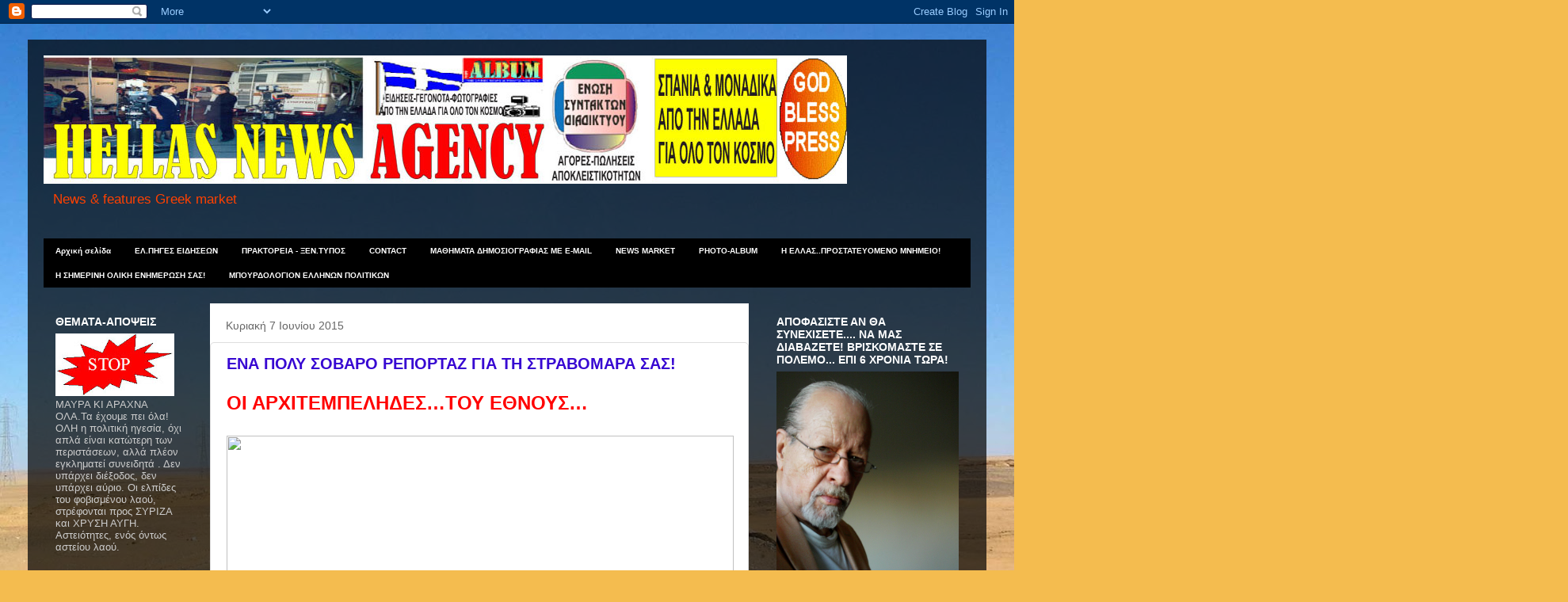

--- FILE ---
content_type: text/html; charset=UTF-8
request_url: https://hellasnews-agency.blogspot.com/2015/06/oi.html
body_size: 49405
content:
<!DOCTYPE html>
<html class='v2' dir='ltr' lang='el'>
<head>
<link href='https://www.blogger.com/static/v1/widgets/335934321-css_bundle_v2.css' rel='stylesheet' type='text/css'/>
<meta content='width=1100' name='viewport'/>
<meta content='text/html; charset=UTF-8' http-equiv='Content-Type'/>
<meta content='blogger' name='generator'/>
<link href='https://hellasnews-agency.blogspot.com/favicon.ico' rel='icon' type='image/x-icon'/>
<link href='https://hellasnews-agency.blogspot.com/2015/06/oi.html' rel='canonical'/>
<link rel="alternate" type="application/atom+xml" title="NEWS-AGENCY πρακτορείο ειδήσεων - Atom" href="https://hellasnews-agency.blogspot.com/feeds/posts/default" />
<link rel="alternate" type="application/rss+xml" title="NEWS-AGENCY πρακτορείο ειδήσεων - RSS" href="https://hellasnews-agency.blogspot.com/feeds/posts/default?alt=rss" />
<link rel="service.post" type="application/atom+xml" title="NEWS-AGENCY πρακτορείο ειδήσεων - Atom" href="https://draft.blogger.com/feeds/8807175645925678479/posts/default" />

<link rel="alternate" type="application/atom+xml" title="NEWS-AGENCY πρακτορείο ειδήσεων - Atom" href="https://hellasnews-agency.blogspot.com/feeds/952071412073075684/comments/default" />
<!--Can't find substitution for tag [blog.ieCssRetrofitLinks]-->
<link href='http://www.topontiki.gr/sites/default/files/styles/default/public/2307875.jpg?itok=8PAFVzGo' rel='image_src'/>
<meta content='https://hellasnews-agency.blogspot.com/2015/06/oi.html' property='og:url'/>
<meta content='NEWS-AGENCY πρακτορείο ειδήσεων' property='og:title'/>
<meta content='    ΕΝΑ ΠΟΛΥ ΣΟΒΑΡΟ ΡΕΠΟΡΤΑΖ ΓΙΑ ΤΗ ΣΤΡΑΒΟΜΑΡΑ ΣΑΣ!        OI AΡΧΙΤΕΜΠΕΛΗΔΕΣ…ΤΟΥ ΕΘΝΟΥΣ…     Δεν δούλεψαν ποτέ τους και ταίζονται σε όλη την...' property='og:description'/>
<meta content='https://lh3.googleusercontent.com/blogger_img_proxy/AEn0k_t8OLeEvxYYR7W9cqoZn4Vs0nCrgcO9IVpo3t8yAOLaSa5WbySiTuxIjZnq5gQWmr0OBCIbmuHxnYTjuPwOyErX6zFN3mVTeVVO7revE0CHpa4LCb2bsbxFR8opOQn7eRYcZ1bcUNCU_muRGZzzS743rP1ID4T7wX4uUCUQm2U=w1200-h630-p-k-no-nu' property='og:image'/>
<title>NEWS-AGENCY πρακτορείο ειδήσεων</title>
<style type='text/css'>@font-face{font-family:'Chewy';font-style:normal;font-weight:400;font-display:swap;src:url(//fonts.gstatic.com/s/chewy/v18/uK_94ruUb-k-wn52KjI9OPec.woff2)format('woff2');unicode-range:U+0000-00FF,U+0131,U+0152-0153,U+02BB-02BC,U+02C6,U+02DA,U+02DC,U+0304,U+0308,U+0329,U+2000-206F,U+20AC,U+2122,U+2191,U+2193,U+2212,U+2215,U+FEFF,U+FFFD;}</style>
<style id='page-skin-1' type='text/css'><!--
/*
-----------------------------------------------
Blogger Template Style
Name:     Travel
Designer: Sookhee Lee
URL:      www.plyfly.net
----------------------------------------------- */
/* Content
----------------------------------------------- */
body {
font: normal normal 13px Verdana, Geneva, sans-serif;
color: #000000;
background: #f4bc4f url(//themes.googleusercontent.com/image?id=0BwVBOzw_-hbMMDYxYTU0MmQtZTA5Yi00MTIwLTk3ZjktZWI4MzJhMDQyOTIy) repeat-x fixed top center;
}
html body .region-inner {
min-width: 0;
max-width: 100%;
width: auto;
}
a:link {
text-decoration:none;
color: #ff4100;
}
a:visited {
text-decoration:none;
color: #b83509;
}
a:hover {
text-decoration:underline;
color: #ff4100;
}
.content-outer .content-cap-top {
height: 0;
background: transparent none repeat-x scroll top center;
}
.content-outer {
margin: 0 auto;
padding-top: 20px;
}
.content-inner {
background: transparent url(//www.blogblog.com/1kt/travel/bg_black_70.png) repeat scroll top left;
background-position: left -0;
background-color: transparent;
padding: 20px;
}
.main-inner .date-outer {
margin-bottom: 2em;
}
/* Header
----------------------------------------------- */
.header-inner .Header .titlewrapper,
.header-inner .Header .descriptionwrapper {
padding-left: 10px;
padding-right: 10px;
}
.Header h1 {
font: normal normal 60px Chewy;
color: #ff00be;
}
.Header h1 a {
color: #ff00be;
}
.Header .description {
color: #ff4100;
font-size: 130%;
}
/* Tabs
----------------------------------------------- */
.tabs-inner {
margin: 1em 0 0;
padding: 0;
}
.tabs-inner .section {
margin: 0;
}
.tabs-inner .widget ul {
padding: 0;
background: #000000 url(https://resources.blogblog.com/blogblog/data/1kt/travel/bg_black_50.png) repeat scroll top center;
}
.tabs-inner .widget li {
border: none;
}
.tabs-inner .widget li a {
display: inline-block;
padding: 1em 1.5em;
color: #ffffff;
font: normal bold 10px 'Trebuchet MS',Trebuchet,sans-serif;
}
.tabs-inner .widget li.selected a,
.tabs-inner .widget li a:hover {
position: relative;
z-index: 1;
background: transparent url(https://resources.blogblog.com/blogblog/data/1kt/travel/bg_black_50.png) repeat scroll top center;
color: #ffffff;
}
/* Headings
----------------------------------------------- */
h2 {
font: normal bold 14px 'Trebuchet MS',Trebuchet,sans-serif;
color: #ffffff;
}
.main-inner h2.date-header {
font: normal normal 14px 'Trebuchet MS',Trebuchet,sans-serif;
color: #666666;
}
.footer-inner .widget h2,
.sidebar .widget h2 {
padding-bottom: .5em;
}
/* Main
----------------------------------------------- */
.main-inner {
padding: 20px 0;
}
.main-inner .column-center-inner {
padding: 20px 0;
}
.main-inner .column-center-inner .section {
margin: 0 20px;
}
.main-inner .column-right-inner {
margin-left: 20px;
}
.main-inner .fauxcolumn-right-outer .fauxcolumn-inner {
margin-left: 20px;
background: transparent none repeat scroll top left;
}
.main-inner .column-left-inner {
margin-right: 20px;
}
.main-inner .fauxcolumn-left-outer .fauxcolumn-inner {
margin-right: 20px;
background: transparent none repeat scroll top left;
}
.main-inner .column-left-inner,
.main-inner .column-right-inner {
padding: 15px 0;
}
/* Posts
----------------------------------------------- */
h3.post-title {
margin-top: 20px;
}
h3.post-title a {
font: normal bold 20px 'Trebuchet MS',Trebuchet,sans-serif;
color: #000000;
}
h3.post-title a:hover {
text-decoration: underline;
}
.main-inner .column-center-outer {
background: #ffffff none repeat scroll top left;
_background-image: none;
}
.post-body {
line-height: 1.4;
position: relative;
}
.post-header {
margin: 0 0 1em;
line-height: 1.6;
}
.post-footer {
margin: .5em 0;
line-height: 1.6;
}
#blog-pager {
font-size: 140%;
}
#comments {
background: #cccccc none repeat scroll top center;
padding: 15px;
}
#comments .comment-author {
padding-top: 1.5em;
}
#comments h4,
#comments .comment-author a,
#comments .comment-timestamp a {
color: #000000;
}
#comments .comment-author:first-child {
padding-top: 0;
border-top: none;
}
.avatar-image-container {
margin: .2em 0 0;
}
/* Comments
----------------------------------------------- */
#comments a {
color: #000000;
}
.comments .comments-content .icon.blog-author {
background-repeat: no-repeat;
background-image: url([data-uri]);
}
.comments .comments-content .loadmore a {
border-top: 1px solid #000000;
border-bottom: 1px solid #000000;
}
.comments .comment-thread.inline-thread {
background: #ffffff;
}
.comments .continue {
border-top: 2px solid #000000;
}
/* Widgets
----------------------------------------------- */
.sidebar .widget {
border-bottom: 2px solid transparent;
padding-bottom: 10px;
margin: 10px 0;
}
.sidebar .widget:first-child {
margin-top: 0;
}
.sidebar .widget:last-child {
border-bottom: none;
margin-bottom: 0;
padding-bottom: 0;
}
.footer-inner .widget,
.sidebar .widget {
font: normal normal 13px Verdana, Geneva, sans-serif;
color: #cccccc;
}
.sidebar .widget a:link {
color: #cccccc;
text-decoration: none;
}
.sidebar .widget a:visited {
color: #b83509;
}
.sidebar .widget a:hover {
color: #cccccc;
text-decoration: underline;
}
.footer-inner .widget a:link {
color: #ff4100;
text-decoration: none;
}
.footer-inner .widget a:visited {
color: #b83509;
}
.footer-inner .widget a:hover {
color: #ff4100;
text-decoration: underline;
}
.widget .zippy {
color: #ffffff;
}
.footer-inner {
background: transparent none repeat scroll top center;
}
/* Mobile
----------------------------------------------- */
body.mobile  {
background-size: 100% auto;
}
body.mobile .AdSense {
margin: 0 -10px;
}
.mobile .body-fauxcolumn-outer {
background: transparent none repeat scroll top left;
}
.mobile .footer-inner .widget a:link {
color: #cccccc;
text-decoration: none;
}
.mobile .footer-inner .widget a:visited {
color: #b83509;
}
.mobile-post-outer a {
color: #000000;
}
.mobile-link-button {
background-color: #ff4100;
}
.mobile-link-button a:link, .mobile-link-button a:visited {
color: #ffffff;
}
.mobile-index-contents {
color: #000000;
}
.mobile .tabs-inner .PageList .widget-content {
background: transparent url(https://resources.blogblog.com/blogblog/data/1kt/travel/bg_black_50.png) repeat scroll top center;
color: #ffffff;
}
.mobile .tabs-inner .PageList .widget-content .pagelist-arrow {
border-left: 1px solid #ffffff;
}

--></style>
<style id='template-skin-1' type='text/css'><!--
body {
min-width: 1210px;
}
.content-outer, .content-fauxcolumn-outer, .region-inner {
min-width: 1210px;
max-width: 1210px;
_width: 1210px;
}
.main-inner .columns {
padding-left: 210px;
padding-right: 280px;
}
.main-inner .fauxcolumn-center-outer {
left: 210px;
right: 280px;
/* IE6 does not respect left and right together */
_width: expression(this.parentNode.offsetWidth -
parseInt("210px") -
parseInt("280px") + 'px');
}
.main-inner .fauxcolumn-left-outer {
width: 210px;
}
.main-inner .fauxcolumn-right-outer {
width: 280px;
}
.main-inner .column-left-outer {
width: 210px;
right: 100%;
margin-left: -210px;
}
.main-inner .column-right-outer {
width: 280px;
margin-right: -280px;
}
#layout {
min-width: 0;
}
#layout .content-outer {
min-width: 0;
width: 800px;
}
#layout .region-inner {
min-width: 0;
width: auto;
}
body#layout div.add_widget {
padding: 8px;
}
body#layout div.add_widget a {
margin-left: 32px;
}
--></style>
<style>
    body {background-image:url(\/\/themes.googleusercontent.com\/image?id=0BwVBOzw_-hbMMDYxYTU0MmQtZTA5Yi00MTIwLTk3ZjktZWI4MzJhMDQyOTIy);}
    
@media (max-width: 200px) { body {background-image:url(\/\/themes.googleusercontent.com\/image?id=0BwVBOzw_-hbMMDYxYTU0MmQtZTA5Yi00MTIwLTk3ZjktZWI4MzJhMDQyOTIy&options=w200);}}
@media (max-width: 400px) and (min-width: 201px) { body {background-image:url(\/\/themes.googleusercontent.com\/image?id=0BwVBOzw_-hbMMDYxYTU0MmQtZTA5Yi00MTIwLTk3ZjktZWI4MzJhMDQyOTIy&options=w400);}}
@media (max-width: 800px) and (min-width: 401px) { body {background-image:url(\/\/themes.googleusercontent.com\/image?id=0BwVBOzw_-hbMMDYxYTU0MmQtZTA5Yi00MTIwLTk3ZjktZWI4MzJhMDQyOTIy&options=w800);}}
@media (max-width: 1200px) and (min-width: 801px) { body {background-image:url(\/\/themes.googleusercontent.com\/image?id=0BwVBOzw_-hbMMDYxYTU0MmQtZTA5Yi00MTIwLTk3ZjktZWI4MzJhMDQyOTIy&options=w1200);}}
/* Last tag covers anything over one higher than the previous max-size cap. */
@media (min-width: 1201px) { body {background-image:url(\/\/themes.googleusercontent.com\/image?id=0BwVBOzw_-hbMMDYxYTU0MmQtZTA5Yi00MTIwLTk3ZjktZWI4MzJhMDQyOTIy&options=w1600);}}
  </style>
<link href='https://draft.blogger.com/dyn-css/authorization.css?targetBlogID=8807175645925678479&amp;zx=12239ede-2396-46af-867c-6c5861939fc9' media='none' onload='if(media!=&#39;all&#39;)media=&#39;all&#39;' rel='stylesheet'/><noscript><link href='https://draft.blogger.com/dyn-css/authorization.css?targetBlogID=8807175645925678479&amp;zx=12239ede-2396-46af-867c-6c5861939fc9' rel='stylesheet'/></noscript>
<meta name='google-adsense-platform-account' content='ca-host-pub-1556223355139109'/>
<meta name='google-adsense-platform-domain' content='blogspot.com'/>

<!-- data-ad-client=ca-pub-2595421919648984 -->

</head>
<body class='loading variant-road'>
<div class='navbar section' id='navbar' name='Navbar'><div class='widget Navbar' data-version='1' id='Navbar1'><script type="text/javascript">
    function setAttributeOnload(object, attribute, val) {
      if(window.addEventListener) {
        window.addEventListener('load',
          function(){ object[attribute] = val; }, false);
      } else {
        window.attachEvent('onload', function(){ object[attribute] = val; });
      }
    }
  </script>
<div id="navbar-iframe-container"></div>
<script type="text/javascript" src="https://apis.google.com/js/platform.js"></script>
<script type="text/javascript">
      gapi.load("gapi.iframes:gapi.iframes.style.bubble", function() {
        if (gapi.iframes && gapi.iframes.getContext) {
          gapi.iframes.getContext().openChild({
              url: 'https://draft.blogger.com/navbar/8807175645925678479?po\x3d952071412073075684\x26origin\x3dhttps://hellasnews-agency.blogspot.com',
              where: document.getElementById("navbar-iframe-container"),
              id: "navbar-iframe"
          });
        }
      });
    </script><script type="text/javascript">
(function() {
var script = document.createElement('script');
script.type = 'text/javascript';
script.src = '//pagead2.googlesyndication.com/pagead/js/google_top_exp.js';
var head = document.getElementsByTagName('head')[0];
if (head) {
head.appendChild(script);
}})();
</script>
</div></div>
<div class='body-fauxcolumns'>
<div class='fauxcolumn-outer body-fauxcolumn-outer'>
<div class='cap-top'>
<div class='cap-left'></div>
<div class='cap-right'></div>
</div>
<div class='fauxborder-left'>
<div class='fauxborder-right'></div>
<div class='fauxcolumn-inner'>
</div>
</div>
<div class='cap-bottom'>
<div class='cap-left'></div>
<div class='cap-right'></div>
</div>
</div>
</div>
<div class='content'>
<div class='content-fauxcolumns'>
<div class='fauxcolumn-outer content-fauxcolumn-outer'>
<div class='cap-top'>
<div class='cap-left'></div>
<div class='cap-right'></div>
</div>
<div class='fauxborder-left'>
<div class='fauxborder-right'></div>
<div class='fauxcolumn-inner'>
</div>
</div>
<div class='cap-bottom'>
<div class='cap-left'></div>
<div class='cap-right'></div>
</div>
</div>
</div>
<div class='content-outer'>
<div class='content-cap-top cap-top'>
<div class='cap-left'></div>
<div class='cap-right'></div>
</div>
<div class='fauxborder-left content-fauxborder-left'>
<div class='fauxborder-right content-fauxborder-right'></div>
<div class='content-inner'>
<header>
<div class='header-outer'>
<div class='header-cap-top cap-top'>
<div class='cap-left'></div>
<div class='cap-right'></div>
</div>
<div class='fauxborder-left header-fauxborder-left'>
<div class='fauxborder-right header-fauxborder-right'></div>
<div class='region-inner header-inner'>
<div class='header section' id='header' name='Κεφαλίδα'><div class='widget Header' data-version='1' id='Header1'>
<div id='header-inner'>
<a href='https://hellasnews-agency.blogspot.com/' style='display: block'>
<img alt='NEWS-AGENCY πρακτορείο ειδήσεων' height='162px; ' id='Header1_headerimg' src='https://blogger.googleusercontent.com/img/b/R29vZ2xl/AVvXsEgt-rDelfHVYWzTgcUe2yAIi4vTY9wl-3Shn9sCdAalqWL_AWThDvs9-BE9mKCVhZT7Emw8xi4usTZcSUYPr0HtVHxO8RV1g0NVik4_-0cpFe-6YZvi543CV0mibO6AXJYFuWhZXCwN_5Xc/s1600/FINAL-AGENCY.jpg' style='display: block' width='1014px; '/>
</a>
<div class='descriptionwrapper'>
<p class='description'><span>News &amp; features Greek market</span></p>
</div>
</div>
</div></div>
</div>
</div>
<div class='header-cap-bottom cap-bottom'>
<div class='cap-left'></div>
<div class='cap-right'></div>
</div>
</div>
</header>
<div class='tabs-outer'>
<div class='tabs-cap-top cap-top'>
<div class='cap-left'></div>
<div class='cap-right'></div>
</div>
<div class='fauxborder-left tabs-fauxborder-left'>
<div class='fauxborder-right tabs-fauxborder-right'></div>
<div class='region-inner tabs-inner'>
<div class='tabs section' id='crosscol' name='Σε όλες τις στήλες'><div class='widget PageList' data-version='1' id='PageList1'>
<h2>ΘΕΜΑΤΑ ΠΡΟΣ ΠΩΛΗΣΗ</h2>
<div class='widget-content'>
<ul>
<li>
<a href='https://hellasnews-agency.blogspot.com/'>Αρχική σελίδα</a>
</li>
<li>
<a href='https://hellasnews-agency.blogspot.com/p/blog-page.html'>ΕΛ.ΠΗΓΕΣ ΕΙΔΗΣΕΩΝ</a>
</li>
<li>
<a href='https://hellasnews-agency.blogspot.com/p/blog-page_25.html'>ΠΡΑΚΤΟΡΕΙΑ - ΞΕΝ.ΤΥΠΟΣ</a>
</li>
<li>
<a href='https://hellasnews-agency.blogspot.com/p/blog-page_18.html'>CONTACT</a>
</li>
<li>
<a href='https://hellasnews-agency.blogspot.com/p/blog-page_3.html'>MAΘΗΜΑΤΑ ΔΗΜΟΣΙΟΓΡΑΦΙΑΣ ΜΕ Ε-MAIL</a>
</li>
<li>
<a href='https://hellasnews-agency.blogspot.com/p/news-market.html'>NEWS MARKET</a>
</li>
<li>
<a href='https://hellasnews-agency.blogspot.com/p/blog-page_6.html'>PHOTO-ALBUM</a>
</li>
<li>
<a href='https://hellasnews-agency.blogspot.com/p/h-e.html'>Η ΕΛΛΑΣ..ΠΡΟΣΤΑΤΕΥΟΜΕΝΟ ΜΝΗΜΕΙΟ!</a>
</li>
<li>
<a href='https://hellasnews-agency.blogspot.com/p/blog-page_5083.html'>Η ΣΗΜΕΡΙΝΗ ΟΛΙΚΗ ΕΝΗΜΕΡΩΣΗ ΣΑΣ!</a>
</li>
<li>
<a href='https://hellasnews-agency.blogspot.com/p/blog-page_37.html'>ΜΠΟΥΡΔΟΛΟΓΙΟΝ ΕΛΛΗΝΩΝ ΠΟΛΙΤΙΚΩΝ</a>
</li>
</ul>
<div class='clear'></div>
</div>
</div></div>
<div class='tabs no-items section' id='crosscol-overflow' name='Cross-Column 2'></div>
</div>
</div>
<div class='tabs-cap-bottom cap-bottom'>
<div class='cap-left'></div>
<div class='cap-right'></div>
</div>
</div>
<div class='main-outer'>
<div class='main-cap-top cap-top'>
<div class='cap-left'></div>
<div class='cap-right'></div>
</div>
<div class='fauxborder-left main-fauxborder-left'>
<div class='fauxborder-right main-fauxborder-right'></div>
<div class='region-inner main-inner'>
<div class='columns fauxcolumns'>
<div class='fauxcolumn-outer fauxcolumn-center-outer'>
<div class='cap-top'>
<div class='cap-left'></div>
<div class='cap-right'></div>
</div>
<div class='fauxborder-left'>
<div class='fauxborder-right'></div>
<div class='fauxcolumn-inner'>
</div>
</div>
<div class='cap-bottom'>
<div class='cap-left'></div>
<div class='cap-right'></div>
</div>
</div>
<div class='fauxcolumn-outer fauxcolumn-left-outer'>
<div class='cap-top'>
<div class='cap-left'></div>
<div class='cap-right'></div>
</div>
<div class='fauxborder-left'>
<div class='fauxborder-right'></div>
<div class='fauxcolumn-inner'>
</div>
</div>
<div class='cap-bottom'>
<div class='cap-left'></div>
<div class='cap-right'></div>
</div>
</div>
<div class='fauxcolumn-outer fauxcolumn-right-outer'>
<div class='cap-top'>
<div class='cap-left'></div>
<div class='cap-right'></div>
</div>
<div class='fauxborder-left'>
<div class='fauxborder-right'></div>
<div class='fauxcolumn-inner'>
</div>
</div>
<div class='cap-bottom'>
<div class='cap-left'></div>
<div class='cap-right'></div>
</div>
</div>
<!-- corrects IE6 width calculation -->
<div class='columns-inner'>
<div class='column-center-outer'>
<div class='column-center-inner'>
<div class='main section' id='main' name='Κύριος'><div class='widget Blog' data-version='1' id='Blog1'>
<div class='blog-posts hfeed'>

          <div class="date-outer">
        
<h2 class='date-header'><span>Κυριακή 7 Ιουνίου 2015</span></h2>

          <div class="date-posts">
        
<div class='post-outer'>
<div class='post hentry uncustomized-post-template' itemprop='blogPost' itemscope='itemscope' itemtype='http://schema.org/BlogPosting'>
<meta content='http://www.topontiki.gr/sites/default/files/styles/default/public/2307875.jpg?itok=8PAFVzGo' itemprop='image_url'/>
<meta content='8807175645925678479' itemprop='blogId'/>
<meta content='952071412073075684' itemprop='postId'/>
<a name='952071412073075684'></a>
<div class='post-header'>
<div class='post-header-line-1'></div>
</div>
<div class='post-body entry-content' id='post-body-952071412073075684' itemprop='description articleBody'>
<div dir="ltr" style="text-align: left;" trbidi="on">
<div class="post-outer" style="background-color: white; border-radius: 5px; border: 1px solid rgb(222, 222, 222); color: #414141; font-family: Arial, Tahoma, Helvetica, FreeSans, sans-serif; line-height: 18.8999996185303px; margin: 0px -20px 20px; padding: 15px 20px;">
<div class="post hentry" itemprop="blogPost" itemscope="itemscope" itemtype="http://schema.org/BlogPosting" style="min-height: 0px; position: relative;">
<h3 class="post-title entry-title" itemprop="name" style="font-family: Georgia, Utopia, 'Palatino Linotype', Palatino, serif; font-size: 20px; font-stretch: normal; line-height: normal; margin: 0px; position: relative;">
<a href="http://webpressunion.blogspot.gr/2015/06/oi.html" style="color: #3707d2; text-decoration: none;">ΕΝΑ ΠΟΛΥ ΣΟΒΑΡΟ ΡΕΠΟΡΤΑΖ ΓΙΑ ΤΗ ΣΤΡΑΒΟΜΑΡΑ ΣΑΣ!</a></h3>
<div class="post-header" style="color: #9b9b9b; font-size: 13.5px; line-height: 1.6; margin: 0px 0px 1.5em;">
<div class="post-header-line-1">
</div>
</div>
<div class="post-body entry-content" id="post-body-3986592880088949434" itemprop="description articleBody" style="line-height: 1.4; position: relative; width: 628px;">
<div dir="ltr" trbidi="on">
<span style="color: red;"><strong><span style="font-size: x-large;">OI AΡΧΙΤΕΜΠΕΛΗΔΕΣ&#8230;ΤΟΥ ΕΘΝΟΥΣ&#8230;</span></strong></span><span style="font-size: 14.8500003814697px;">&nbsp;</span><br /><span style="color: red; font-size: large;"><strong><br /></strong></span><div class="separator" style="clear: both; font-size: 14.8500003814697px; text-align: center;">
<a href="http://www.topontiki.gr/sites/default/files/styles/default/public/2307875.jpg?itok=8PAFVzGo" imageanchor="1" style="clear: left; color: #3707d2; float: left; margin-bottom: 1em; margin-right: 1em; text-decoration: none;"><img border="0" height="426" src="https://lh3.googleusercontent.com/blogger_img_proxy/AEn0k_t8OLeEvxYYR7W9cqoZn4Vs0nCrgcO9IVpo3t8yAOLaSa5WbySiTuxIjZnq5gQWmr0OBCIbmuHxnYTjuPwOyErX6zFN3mVTeVVO7revE0CHpa4LCb2bsbxFR8opOQn7eRYcZ1bcUNCU_muRGZzzS743rP1ID4T7wX4uUCUQm2U=s0-d" style="border: none; position: relative;" width="640"></a></div>
<span style="font-family: Verdana, sans-serif; font-size: 14.8500003814697px;">Δεν δούλεψαν ποτέ τους και ταίζονται σε όλη την ξύπνια&#8221; αραχατλήδικη ζωή τους από τον ελληνικό λαό!Ποιόν να χαρείς πρώτα; Τον ξύπνιο λαό.. ή αυτούς τους άεργους και εν τη πράξη εξυπνότερους; Και δεν είναι μόνον αυτοί&#8230; Ατελεύτητος ο αριθμός τους&#8230; Ο Μεϊμαράκης πότε δούλεψε; Η Μπακογιάννη πότε;</span></div>
<div style="clear: both; font-size: 14.8500003814697px;">
</div>
</div>
<div class="jump-link" style="font-size: 13.5px;">
<a href="http://webpressunion.blogspot.gr/2015/06/oi.html#more" style="color: #3707d2; text-decoration: none;" title="ΕΝΑ ΠΟΛΥ ΣΟΒΑΡΟ ΡΕΠΟΡΤΑΖ ΓΙΑ ΤΗ ΣΤΡΑΒΟΜΑΡΑ ΣΑΣ! ">Διαβάστε περισσότερα &#187;</a></div>
<div class="post-footer" style="color: #9b9b9b; font-size: 13.5px; line-height: 1.6; margin: 0.5em 0px 0px;">
<div class="post-footer-line post-footer-line-3">
<span class="post-location" style="margin-left: 0px; margin-right: 0px;"></span></div>
</div>
</div>
</div>
<div class="post-outer" style="background-color: white; border-radius: 5px; border: 1px solid rgb(222, 222, 222); color: #414141; font-family: Arial, Tahoma, Helvetica, FreeSans, sans-serif; font-size: 13.5px; line-height: 18.8999996185303px; margin: 0px -20px 20px; padding: 15px 20px;">
<div class="post hentry" itemprop="blogPost" itemscope="itemscope" itemtype="http://schema.org/BlogPosting" style="min-height: 0px; position: relative;">
<a href="https://draft.blogger.com/null" name="6684732808121726855"></a><h3 class="post-title entry-title" itemprop="name" style="font-family: Georgia, Utopia, 'Palatino Linotype', Palatino, serif; font-size: 20px; font-stretch: normal; line-height: normal; margin: 0px; position: relative;">
<a href="http://webpressunion.blogspot.gr/2015/06/blog-post_39.html" style="color: #3707d2; text-decoration: none;">ΤΟ ΣΥΝΕΔΡΙΟ ΤΩΝ ΒΡΥΚΟΛΑΚΩΝ! ( γκραντ γκινιόλ...στόρυ)</a></h3>
<div class="post-header" style="color: #9b9b9b; line-height: 1.6; margin: 0px 0px 1.5em;">
<div class="post-header-line-1">
</div>
</div>
<div class="post-body entry-content" id="post-body-6684732808121726855" itemprop="description articleBody" style="font-size: 14.8500003814697px; line-height: 1.4; position: relative; width: 628px;">
<div dir="ltr" trbidi="on">
<span style="color: red; font-family: Verdana, sans-serif; font-size: large;"><b>ΟΙ&nbsp;ΠΕΘΑΜΕΝΟΙ ΤΟΥ ΠΑΣΟΚ...ΚΑΝΟΥΝ ΚΑΙ ΣΥΝΕΔΡΙΟ!</b></span><br /><br /><h3 class="post-title entry-title" itemprop="name" style="font-size: 24px; font-stretch: normal; font-weight: normal; line-height: normal; margin: 0px; position: relative;">
<a href="http://gatosstakeramidia.blogspot.gr/2015/06/social-media-twitter.html" style="color: #993322; text-decoration: none;">ΑΠΙΣΤΕΥΤΕΣ ΑΤΑΚΕΣ ΣΤΑ SOCIAL MEDIA &#171;Κλαίει&#187; το twitter με το Συνέδριο ΠΑΣΟΚ: Εχει περισσότερους υποψηφίους από ψηφοφόρους</a></h3>
<div class="post-header" style="color: #9b9b9b; font-size: 12.8800001144409px; line-height: 1.6; margin: 0px 0px 1em;">
<div class="post-header-line-1">
</div>
</div>
<div class="post-body entry-content" id="post-body-1024173356241119807" itemprop="description articleBody" style="font-size: 16.3349990844727px; line-height: 1.5; position: relative; width: 648px;">
<div dir="ltr" trbidi="on">
<span class="fullpost"><span style="-webkit-box-shadow: rgba(0, 0, 0, 0.498039) 1px 1px 5px; background-attachment: initial; background-clip: initial; background-image: initial; background-origin: initial; background-position: initial; background-repeat: initial; background-size: initial; box-shadow: rgba(0, 0, 0, 0.498039) 1px 1px 5px; font-size: 13.5240001678467px;"><img alt="Nikos Libertas / SOOC" height="289" itemprop="contentUrl" src="https://lh3.googleusercontent.com/blogger_img_proxy/AEn0k_tWO3xJRBHRMollJXGlwWtPjPMl5-ntCabirWVyAMnYPAJEZlrj6YLlU7UyCrP76ldRIVWLo5zvN2j1hZiZCzNdsoUdrjrNEfCCgD58JhhKPKqR_wg6SOn75f4xuflazYJMne5VcrE5M8XORhMyCcKqxwmEWvnA_RcFxKBz_gOGPQjM1gQC4HE=s0-d" style="-webkit-box-shadow: rgba(0, 0, 0, 0.498039) 1px 1px 5px; background-attachment: initial; background-clip: initial; background-image: initial; background-origin: initial; background-position: initial; background-repeat: initial; background-size: initial; box-shadow: rgba(0, 0, 0, 0.498039) 1px 1px 5px; padding: 8px;" width="640"></span><span style="font-size: 13.5240001678467px;">&nbsp;&nbsp;&nbsp;&nbsp;&nbsp;&nbsp;&nbsp;&nbsp;&nbsp;&nbsp;&nbsp;</span><figure class="news-image-708" itemscope="" itemtype="http://schema.org/ImageObject"><figcaption itemprop="description">Nikos Libertas / SOOC</figcaption></figure><div id="news-articleBody" itemprop="articleBody">
<div class="field field-name-body field-type-text-with-summary field-label-hidden">
<div class="field-items">
<div class="field-item even">
Με αστείρευτο και ανελέητα δηκτικό χιούμορ, σχολιάζουν τα μέσα κοινωνικής δικτύωσης το Συνέδριο του ΠΑΣΟΚ, την αλλαγή ηγεσίας και τους υποψήφιους προέδρους.</div>
</div>
</div>
</div>
</span></div>
<div style="clear: both;">
</div>
</div>
<div class="jump-link" style="line-height: 18.0319995880127px;">
<a href="http://gatosstakeramidia.blogspot.gr/2015/06/social-media-twitter.html#more" style="color: #993322; text-decoration: none;" title="ΑΠΙΣΤΕΥΤΕΣ ΑΤΑΚΕΣ ΣΤΑ SOCIAL MEDIA  &#171;Κλαίει&#187; το twitter με το Συνέδριο ΠΑΣΟΚ: Εχει περισσότερους υποψηφίους από ψηφοφόρους">Διαβάστε περισσότερα &#187;</a></div>
</div>
</div>
<div class="post-footer" style="color: #9b9b9b; line-height: 1.6; margin: 0.5em 0px 0px;">
<div class="post-footer-line post-footer-line-3">
<span class="post-location" style="margin-left: 0px; margin-right: 0px;"></span></div>
</div>
</div>
</div>
<div class="post-outer" style="background-color: white; border-radius: 5px; border: 1px solid rgb(222, 222, 222); color: #414141; font-family: Arial, Tahoma, Helvetica, FreeSans, sans-serif; line-height: 18.8999996185303px; margin: 0px -20px 20px; padding: 15px 20px;">
<div class="post hentry" itemprop="blogPost" itemscope="itemscope" itemtype="http://schema.org/BlogPosting" style="min-height: 0px; position: relative;">
<span style="font-size: 13.5px;"><a href="https://draft.blogger.com/null" name="3712566876624188515"></a></span><h3 class="post-title entry-title" itemprop="name" style="font-family: Georgia, Utopia, 'Palatino Linotype', Palatino, serif; font-size: 20px; font-stretch: normal; line-height: normal; margin: 0px; position: relative;">
<a href="http://webpressunion.blogspot.gr/2015/06/blog-post_54.html" style="color: #3707d2; text-decoration: none;">ΑΥΤΟΙ ΤΟΥ...ΠΟΤΑΜΙΟΥ ΕΙΝΑΙ ΕΝΑΣ ΚΙ ΕΝΑΣ... ΓΙΑ ΦΟΥΝΤΑΡΙΣΜΑ! Με προεξάρχοντα τον κρυφο-αριστερο δημοσιογραφάκο Θεοδωράκη. Δημοσιογραφάκος ήταν πάντα κι όχι ορίτζηναλ !</a></h3>
<div class="post-header" style="color: #9b9b9b; font-size: 13.5px; line-height: 1.6; margin: 0px 0px 1.5em;">
<div class="post-header-line-1">
</div>
</div>
<div class="post-body entry-content" id="post-body-3712566876624188515" itemprop="description articleBody" style="line-height: 1.4; position: relative; width: 628px;">
<div dir="ltr" trbidi="on">
<h3 class="post-title entry-title" itemprop="name" style="font-family: Georgia, Utopia, 'Palatino Linotype', Palatino, serif; font-stretch: normal; line-height: normal; margin: 0px; position: relative;">
<span style="color: red; font-family: Verdana, sans-serif;"><span style="font-size: x-large;">Ποιος βουλευτής ζήτησε κήπο στην ταράτσα της Βουλής;</span></span></h3>
<div class="post-header" style="color: #9b9b9b; font-size: 12.8800001144409px; line-height: 1.6; margin: 0px 0px 1em;">
<div class="post-header-line-1">
</div>
</div>
<div class="post-body entry-content" id="post-body-638337471165209529" itemprop="description articleBody" style="font-size: 13.5240001678467px; line-height: 1.5; position: relative; width: 648px;">
<div dir="ltr" trbidi="on">
<span style="-webkit-box-shadow: rgba(0, 0, 0, 0.498039) 1px 1px 5px; background-attachment: initial; background-clip: initial; background-image: initial; background-origin: initial; background-position: initial; background-repeat: initial; background-size: initial; box-shadow: rgba(0, 0, 0, 0.498039) 1px 1px 5px; clear: right; float: right; margin-bottom: 1em; margin-left: 1em;"><img alt="Ποιος βουλευτής ζήτησε κήπο στην ταράτσα της Βουλής;" height="199" src="https://lh3.googleusercontent.com/blogger_img_proxy/AEn0k_t_udGy-bb5xF6o8YUYLx2AanFYfXSHlQp0cXHUpqTdyto3ccHLHgc-PwNGInJcidi91D4WIXDuYI9nnbVB-TEQenMPoI8cihYpfmUYgI6rzMVClInm7b7mVLbyxJwmp2x0j1egPWqF6UYIxQZJ7nc=s0-d" style="-webkit-box-shadow: rgba(0, 0, 0, 0.498039) 1px 1px 5px; background-attachment: initial; background-clip: initial; background-image: initial; background-origin: initial; background-position: initial; background-repeat: initial; background-size: initial; box-shadow: rgba(0, 0, 0, 0.498039) 1px 1px 5px; padding: 8px;" title="Ποιος βουλευτής ζήτησε κήπο στην ταράτσα της Βουλής;" width="320"></span><span class="fullpost"></span><br /><div class="inside">
<div class="google-ads">
</div>
<div class="text">
<span class="fullpost"><br /></span><span class="fullpost">Να φυτευτούν δέντρα στην ταράτσα της βουλής και να αναβαθμιστεί ενεργειακά το κτίριο προτείνει ο&nbsp;βουλευτής του Ποταμιού&nbsp;<a href="http://www.enikos.gr/tags/%CE%91%CE%9C%CE%A5%CE%A1%CE%91%CE%A3" style="color: #993322; text-decoration: none;" target="_blank">Γιώργος Αμυράς</a>&nbsp;&nbsp;σε&nbsp;<a href="http://www.enikos.gr/tags/%CE%95%CE%A0%CE%99%CE%A3%CE%A4%CE%9F%CE%9B%CE%97" style="color: #993322; text-decoration: none;" target="_blank">επιστολή</a>&nbsp;που έστειλε στην&nbsp;<a href="http://www.enikos.gr/tags/%CE%9A%CE%A9%CE%9D%CE%A3%CE%A4%CE%91%CE%9D%CE%A4%CE%9F%CE%A0%CE%9F%CE%A5%CE%9B%CE%9F%CE%A5" style="color: #993322; text-decoration: none;" target="_blank">Ζωή Κωνσταντοπούλου</a>. με αφορμή τη σημερινή παγκόσμια Ημέρα Περιβάλλοντος.<a href="https://www.blogger.com/null" name="more" style="color: #3707d2; text-decoration: none;"></a></span><br /><span class="fullpost">Ο βουλευτής επισημαίνει ότι είναι εξαιρετικά δυσάρεστο να βλέπει κανείς σε κλειστές αίθουσες του Κοινοβουλίου να λειτουργούν άσκοπα ενεργοβόρα καλοριφέρ και κλιματιστικά και προτείνει στην Πρόεδρο της Βουλής, την&nbsp;</span></div>
<div class="text">
</div>
</div>
</div>
</div>
</div>
<div style="clear: both; font-size: 14.8500003814697px;">
</div>
</div>
<div class="jump-link" style="font-size: 13.5px;">
<a href="http://webpressunion.blogspot.gr/2015/06/blog-post_54.html#more" style="color: #3707d2; text-decoration: none;" title="ΑΥΤΟΙ ΤΟΥ...ΠΟΤΑΜΙΟΥ ΕΙΝΑΙ ΕΝΑΣ ΚΙ ΕΝΑΣ... ΓΙΑ ΦΟΥΝΤΑΡΙΣΜΑ! Με προεξάρχοντα τον κρυφο-αριστερο δημοσιογραφάκο Θεοδωράκη. Δημοσιογραφάκος ήταν πάντα κι όχι ορίτζηναλ !">Διαβάστε περισσότερα &#187;</a></div>
<div class="post-footer" style="color: #9b9b9b; font-size: 13.5px; line-height: 1.6; margin: 0.5em 0px 0px;">
<div class="post-footer-line post-footer-line-3">
<span class="post-location" style="margin-left: 0px; margin-right: 0px;"></span></div>
</div>
</div>
</div>
<div class="post-outer" style="background-color: white; border-radius: 5px; border: 1px solid rgb(222, 222, 222); color: #414141; line-height: 18.8999996185303px; margin: 0px -20px 20px; padding: 15px 20px;">
<div class="post hentry" itemprop="blogPost" itemscope="itemscope" itemtype="http://schema.org/BlogPosting" style="min-height: 0px; position: relative;">
<span style="font-family: Arial, Tahoma, Helvetica, FreeSans, sans-serif; font-size: 13.5px;"><a href="https://draft.blogger.com/null" name="6956351995930475769"></a></span><h3 class="post-title entry-title" itemprop="name" style="font-family: Georgia, Utopia, 'Palatino Linotype', Palatino, serif; font-size: 20px; font-stretch: normal; line-height: normal; margin: 0px; position: relative;">
<a href="http://webpressunion.blogspot.gr/2015/06/blog-post_73.html" style="color: #3707d2; text-decoration: none;">Γιατί όχι; Εδώ οδηγούν ...οι γυναίκες... είπε ένας κακεντρεχής!</a></h3>
<div class="post-body entry-content" id="post-body-6956351995930475769" itemprop="description articleBody" style="line-height: 1.4; position: relative; width: 628px;">
<div dir="ltr" trbidi="on">
<table class="contentpaneopen" style="border-collapse: collapse; border-image-outset: initial; border-image-repeat: initial; border-image-slice: initial; border-image-source: initial; border-image-width: initial; border-spacing: 0px; border: none; color: #222222; font-family: Georgia, Arial, Helvetica, sans-serif; font-size: 14px; font-stretch: normal; line-height: 1.6; width: 1693px;"><tbody>
<tr><td class="contentheading" style="color: #ff9a48; font-family: Arial, Helvetica, sans-serif; font-weight: bold; letter-spacing: -1px; line-height: normal;" width="100%"><a class="contentpagetitle" href="http://www.tempo.gr/mixed/videos/20643-ki-omos-ta-skylia-mporoun-na-odigisoun" style="border-bottom-style: none; color: #ff6600; text-decoration: none;"><span style="font-size: x-large;">Κι όμως, τα σκυλιά μπορούν να οδηγήσουν!&nbsp;</span></a><a class="contentpagetitle" href="http://www.tempo.gr/mixed/videos/20643-ki-omos-ta-skylia-mporoun-na-odigisoun" style="border-bottom-style: none; color: #ff6600; text-decoration: none;"></a><br /><a class="contentpagetitle" href="http://www.tempo.gr/mixed/videos/20643-ki-omos-ta-skylia-mporoun-na-odigisoun" style="border-bottom-style: none; color: #ff6600; text-decoration: none;"></a><br /><h1 style="margin: 5px 0px; padding: 0px; position: relative;">
<a href="http://www.tempo.gr/mixed/videos/20643-ki-omos-ta-skylia-mporoun-na-odigisoun" style="border-bottom-style: none; clear: left; color: #ff6600; float: left; margin-bottom: 1em; margin-right: 1em; text-decoration: none;"><img alt="" height="435" src="https://lh3.googleusercontent.com/blogger_img_proxy/[base64]s0-d" style="border: 0px none; margin: 0px; padding: 0px; position: relative; vertical-align: bottom;" title="Κι όμως, τα σκυλιά μπορούν να οδηγήσουν! (Δείτε το ΒΙΝΤΕΟ)" width="640"></a><a class="contentpagetitle" href="http://www.tempo.gr/mixed/videos/20643-ki-omos-ta-skylia-mporoun-na-odigisoun" style="border-bottom-style: none; color: #ff6600; text-decoration: none;"><span style="font-size: large;">(Δείτε το ΒΙΝΤΕΟ)</span></a></h1>
<a class="contentpagetitle" href="http://www.tempo.gr/mixed/videos/20643-ki-omos-ta-skylia-mporoun-na-odigisoun" style="border-bottom-style: none; color: #ff6600; text-decoration: none;"></a></td></tr>
</tbody></table>
<table class="contentpaneopen" style="border-collapse: collapse; border-spacing: 0px; border: none; color: #222222; font-family: Georgia, Arial, Helvetica, sans-serif; font-size: 14px; font-stretch: normal; line-height: 1.6; width: 1693px;"><tbody>
<tr><td valign="top"><span class="small"><span style="font-family: Verdana, sans-serif; font-size: small;">Γράφει ο/η&nbsp;<a href="http://www.tempo.gr/component/comprofiler/userprofile/tempo%20team" style="border-bottom-style: none; color: #ff6600; text-decoration: none;"><span class="small">tempo team</span></a>&nbsp;</span></span></td></tr>
<tr><td valign="top"><div style="margin-bottom: 10px; margin-top: 10px; padding: 0px;">
<span style="font-family: Verdana, sans-serif; font-size: small;">Θεωρείτε ότι τα σκυλιά δεν μπορούν να πιάσουν τιμόνι στα&#8230; πόδια τους; Αν έτσι νομίζετε, κάνετε&nbsp;</span></div>
<div style="margin-bottom: 10px; margin-top: 10px; padding: 0px;">
<span style="font-family: Verdana, sans-serif; font-size: small;">μεγάλο λάθος, πράγμα που απέδειξε περίτρανα μια&nbsp;<strong>μη</strong></span></div>
<div style="margin-bottom: 10px; margin-top: 10px; padding: 0px;">
<span style="font-family: Verdana, sans-serif; font-size: small;"><strong>&nbsp;κερδοσκοπική οργάνωση</strong>&nbsp;από τη Νέα Ζηλανδία, που έχει ως αντικείμενο την προστασία&nbsp;</span></div>
<div style="margin-bottom: 10px; margin-top: 10px; padding: 0px;">
<span style="font-family: Verdana, sans-serif; font-size: small;">κακοποιημένων ζώων.</span></div>
<div style="margin-bottom: 10px; margin-top: 10px; padding: 0px;">
<span style="font-family: Verdana, sans-serif; font-size: small;">Συγκεκριμένα, οι υπεύθυνοι εκπαίδευσαν επιτυχώς τον&nbsp;<strong>Porter</strong>, έναν συμπαθή και<br />πανέξυπνο σκύλο,&nbsp;<span style="line-height: 1.6;">ο οποίος κατάφερε&nbsp;</span><strong style="line-height: 1.6;">να &nbsp;</strong><strong style="line-height: 1.6;">μάθει τα βασικά που απαιτούνται</strong><span style="line-height: 1.6;">&nbsp;για&nbsp;</span><br /><span style="line-height: 1.6;">να μπορέσει να οδηγήσει ένα αυτοκίνητο.&nbsp;</span></span></div>
<div style="margin-bottom: 10px; margin-top: 10px; padding: 0px;">
<span style="font-family: Verdana, sans-serif; font-size: small;">Δείτε τα κατορθώματα&nbsp;<strong>του πρώτου σκύλου&#8230; οδηγού</strong>&nbsp;στο βίντεο που ακολουθεί.</span><br /><br /><h2 class="allmode_title" style="border: 0px none; color: #0a4580; font-family: Arial, Helvetica, sans-serif; font-size: 15px; font-stretch: normal; letter-spacing: -1px; line-height: 18px; margin: 5px 0px 4px; padding: 0px; position: relative; text-transform: uppercase;">
<a href="http://www.tempo.gr/mixed/videos/20643-ki-omos-ta-skylia-mporoun-na-odigisoun" style="background-color: black; border-bottom-style: none; color: #ff6600; text-decoration: none;">ΚΙ ΌΜΩΣ, ΤΑ ΣΚΥΛΙΆ ΜΠΟΡΟΎΝ ΝΑ ΟΔΗΓΉΣΟΥΝ! (ΔΕΊΤΕ ΤΟ ΒΙΝΤΕΟ)</a></h2>
</div>
</td></tr>
</tbody></table>
</div>
</div>
<div class="post-footer" style="color: #9b9b9b; font-family: Arial, Tahoma, Helvetica, FreeSans, sans-serif; font-size: 13.5px; line-height: 1.6; margin: 0.5em 0px 0px;">
<div class="post-footer-line post-footer-line-3">
<span class="post-location" style="margin-left: 0px; margin-right: 0px;"></span></div>
</div>
</div>
</div>
<div class="post-outer" style="background-color: white; border-radius: 5px; border: 1px solid rgb(222, 222, 222); color: #414141; font-family: Arial, Tahoma, Helvetica, FreeSans, sans-serif; font-size: 13.5px; line-height: 18.8999996185303px; margin: 0px -20px 20px; padding: 15px 20px;">
<div class="post hentry" itemprop="blogPost" itemscope="itemscope" itemtype="http://schema.org/BlogPosting" style="min-height: 0px; position: relative;">
<a href="https://draft.blogger.com/null" name="3380867527775709274"></a><h3 class="post-title entry-title" itemprop="name" style="font-family: Georgia, Utopia, 'Palatino Linotype', Palatino, serif; font-size: 20px; font-stretch: normal; line-height: normal; margin: 0px; position: relative;">
<a href="http://webpressunion.blogspot.gr/2015/06/blog-post_7.html" style="color: #3707d2; text-decoration: none;">ΑΠΛΑ ΝΑ ΤΟ ΞΕΡΕΤΕ ...ΑΛΛΑ ΜΗΝ ΤΑ ΠΑΊΡΝΕΤΕ ΟΛΑ ΓΚΑΡΑΝΤΙ...</a></h3>
<div class="post-header" style="color: #9b9b9b; line-height: 1.6; margin: 0px 0px 1.5em;">
<div class="post-header-line-1">
</div>
</div>
<div class="post-body entry-content" id="post-body-3380867527775709274" itemprop="description articleBody" style="font-size: 14.8500003814697px; line-height: 1.4; position: relative; width: 628px;">
<div dir="ltr" trbidi="on">
<span style="color: red; font-size: large;"><b>O OΥΜΠΕΡΤΟ &nbsp;EKO...ΓΙΑ ΤΗ ΔΗΜΟΣΙΟΓΡΑΦΙΑ ΚΑΙ ΤΟ ΔΙΑΔΙΚΤΥΟ!</b></span><br /><div style="font-family: Tahoma, Arial, Verdana, sans-serif; font-size: 12px; line-height: 18px; margin-bottom: 10px; margin-top: 10px; padding: 0px; text-align: center;">
<img alt="Ουμπέρτο Έκο" height="360" src="https://lh3.googleusercontent.com/blogger_img_proxy/AEn0k_tCKq4-KQA5yr1wmOeDzDHsFIkzwdWYta2cjjoXO25LSlkQueRMQKfP_F90bER5ZimMhvlAQe6qwPtLFU8heru-W6OZcPvWOaZ0OvKbqqcx6pFTI_34xnUCf7PQKbj_=s0-d" style="border: 5px solid rgb(0, 0, 0); display: block; margin-left: auto; margin-right: auto;" width="540"></div>
<div style="line-height: 18px; margin-bottom: 10px; margin-top: 10px; padding: 0px; text-align: center;">
<span style="font-family: Verdana, sans-serif;">Τη δυσαρέσκεια του όσον αφορά την αρνητική επίδραση που είχε το διαδίκτυο στη δημοσιογραφία και την ενημέρωση τα τελευταία χρόνια, προάγοντας τον &#171;κιτρινισμό&#187; και το ψεύδος, εξέφρασε ο&nbsp;<strong>Ουμπέρτο Έκο</strong>&nbsp;σε πρόσφατη συνέντευξή του.</span></div>
<div style="line-height: 18px; margin-bottom: 10px; margin-top: 10px; padding: 0px; text-align: center;">
<em><span style="font-family: Verdana, sans-serif;">&#171;Δεν είμαι σίγουρος ότι το διαδίκτυο συνέβαλε στη βελτίωση της δημοσιογραφίας διότι&nbsp;<strong>είναι πολύ πιο πιθανό να βρεις ψέματα στο διαδίκτυο</strong>&nbsp;παρά σε ένα πρακτορείο όπως το Ρόιτερ. Με το facebook και το twitter ο καθένας πλέον μπορεί να εκφράσει τη γνώμη του και τις ιδέες του.</span></em></div>
<div style="line-height: 18px; margin-bottom: 10px; margin-top: 10px; padding: 0px; text-align: center;">
<em><span style="font-family: Verdana, sans-serif;">Στον Τύπο παλαιότερα, όσο σιχαμερή κι αν ήταν μια εφημερίδα,&nbsp;<strong>υπήρχε έλεγχος</strong>. Σήμερα όμως όλοι όσοι ζουν σε αυτόν τον πλανήτη, περιλαμβανομένων των τρελών και των ηλιθίων, έχουν δικαίωμα στον δημόσιο λόγο.</span></em></div>
<div style="line-height: 18px; margin-bottom: 10px; margin-top: 10px; padding: 0px; text-align: center;">
<em><span style="font-family: Verdana, sans-serif;">Με το διαδίκτυο, το μήνυμα του οποιουδήποτε&nbsp;<strong>έχει την ίδια βαρύτητα</strong>&nbsp;με αυτό του κατόχου ενός βραβείου Νόμπελ ή ενός σοβαρού δημοσιογράφου. Το ίδιο γίνεται και με τους εκδοτικούς οίκους.&nbsp;</span></em></div>
<div style="line-height: 18px; margin-bottom: 10px; margin-top: 10px; padding: 0px; text-align: center;">
<em><span style="font-family: Verdana, sans-serif;">Παλιότερα&nbsp;<strong>υπήρχε το φίλτρο του εκδότη</strong>, που μπορεί να έκανε και λάθη, αλλά αποφάσιζε τι θα εκδοθεί και τι όχι. Τώρα όποιος θέλει μπορεί να εκδώσει το βιβλίο του στο διαδίκτυο και επικαλείται ως κλειδί το αν αρέσει ή όχι.</span></em></div>
<div style="line-height: 18px; margin-bottom: 10px; margin-top: 10px; padding: 0px; text-align: center;">
<span style="font-family: Verdana, sans-serif;"><em>Κι εγώ θα θυμηθώ εκείνη την παροιμία που λέει:&nbsp;<strong>"Φάτε σκατά. Χιλιάδες μύγες δεν μπορεί να κάνουν λάθος"</strong>&#187;</em>, είπε, μεταξύ άλλων, ο γνωστός συγγραφέας στην εφημερίδα &#171;τα Νέα&#187;.</span></div>
<div id="credit" style="line-height: 18px; margin-bottom: 10px; margin-top: 10px; padding: 0px; text-align: center;">
<span style="font-family: Verdana, sans-serif;"><br />Πηγή:&nbsp;<a href="http://www.tempo.gr/" style="border-bottom-style: none; color: #ff6600; text-decoration: none;">www.tempo.gr</a></span></div>
</div>
</div>
</div>
</div>
</div>
<div style='clear: both;'></div>
</div>
<div class='post-footer'>
<div class='post-footer-line post-footer-line-1'>
<span class='post-author vcard'>
Αναρτήθηκε από
<span class='fn' itemprop='author' itemscope='itemscope' itemtype='http://schema.org/Person'>
<meta content='https://draft.blogger.com/profile/10227289249794173323' itemprop='url'/>
<a class='g-profile' href='https://draft.blogger.com/profile/10227289249794173323' rel='author' title='author profile'>
<span itemprop='name'>reporterABC</span>
</a>
</span>
</span>
<span class='post-timestamp'>
στις
<meta content='https://hellasnews-agency.blogspot.com/2015/06/oi.html' itemprop='url'/>
<a class='timestamp-link' href='https://hellasnews-agency.blogspot.com/2015/06/oi.html' rel='bookmark' title='permanent link'><abbr class='published' itemprop='datePublished' title='2015-06-07T10:35:00+03:00'>10:35&#8239;π.μ.</abbr></a>
</span>
<span class='post-comment-link'>
</span>
<span class='post-icons'>
<span class='item-action'>
<a href='https://draft.blogger.com/email-post/8807175645925678479/952071412073075684' title='Αποστολή ανάρτησης'>
<img alt='' class='icon-action' height='13' src='https://resources.blogblog.com/img/icon18_email.gif' width='18'/>
</a>
</span>
<span class='item-control blog-admin pid-1919826707'>
<a href='https://draft.blogger.com/post-edit.g?blogID=8807175645925678479&postID=952071412073075684&from=pencil' title='Επεξεργασία ανάρτησης'>
<img alt='' class='icon-action' height='18' src='https://resources.blogblog.com/img/icon18_edit_allbkg.gif' width='18'/>
</a>
</span>
</span>
<div class='post-share-buttons goog-inline-block'>
<a class='goog-inline-block share-button sb-email' href='https://draft.blogger.com/share-post.g?blogID=8807175645925678479&postID=952071412073075684&target=email' target='_blank' title='Αποστολή με μήνυμα ηλεκτρονικού ταχυδρομείου
'><span class='share-button-link-text'>Αποστολή με μήνυμα ηλεκτρονικού ταχυδρομείου
</span></a><a class='goog-inline-block share-button sb-blog' href='https://draft.blogger.com/share-post.g?blogID=8807175645925678479&postID=952071412073075684&target=blog' onclick='window.open(this.href, "_blank", "height=270,width=475"); return false;' target='_blank' title='BlogThis!'><span class='share-button-link-text'>BlogThis!</span></a><a class='goog-inline-block share-button sb-twitter' href='https://draft.blogger.com/share-post.g?blogID=8807175645925678479&postID=952071412073075684&target=twitter' target='_blank' title='Κοινοποίηση στο X'><span class='share-button-link-text'>Κοινοποίηση στο X</span></a><a class='goog-inline-block share-button sb-facebook' href='https://draft.blogger.com/share-post.g?blogID=8807175645925678479&postID=952071412073075684&target=facebook' onclick='window.open(this.href, "_blank", "height=430,width=640"); return false;' target='_blank' title='Μοιραστείτε το στο Facebook'><span class='share-button-link-text'>Μοιραστείτε το στο Facebook</span></a><a class='goog-inline-block share-button sb-pinterest' href='https://draft.blogger.com/share-post.g?blogID=8807175645925678479&postID=952071412073075684&target=pinterest' target='_blank' title='Κοινοποίηση στο Pinterest'><span class='share-button-link-text'>Κοινοποίηση στο Pinterest</span></a>
</div>
</div>
<div class='post-footer-line post-footer-line-2'>
<span class='post-labels'>
Ετικέτες
<a href='https://hellasnews-agency.blogspot.com/search/label/%CE%95%CE%99%CE%94%CE%97%CE%A3%CE%95%CE%99%CE%A3' rel='tag'>ΕΙΔΗΣΕΙΣ</a>
</span>
</div>
<div class='post-footer-line post-footer-line-3'>
<span class='post-location'>
</span>
</div>
</div>
</div>
<div class='comments' id='comments'>
<a name='comments'></a>
<h4>Δεν υπάρχουν σχόλια:</h4>
<div id='Blog1_comments-block-wrapper'>
<dl class='avatar-comment-indent' id='comments-block'>
</dl>
</div>
<p class='comment-footer'>
<div class='comment-form'>
<a name='comment-form'></a>
<h4 id='comment-post-message'>Δημοσίευση σχολίου</h4>
<p>
</p>
<a href='https://draft.blogger.com/comment/frame/8807175645925678479?po=952071412073075684&hl=el&saa=85391&origin=https://hellasnews-agency.blogspot.com' id='comment-editor-src'></a>
<iframe allowtransparency='true' class='blogger-iframe-colorize blogger-comment-from-post' frameborder='0' height='410px' id='comment-editor' name='comment-editor' src='' width='100%'></iframe>
<script src='https://www.blogger.com/static/v1/jsbin/2830521187-comment_from_post_iframe.js' type='text/javascript'></script>
<script type='text/javascript'>
      BLOG_CMT_createIframe('https://draft.blogger.com/rpc_relay.html');
    </script>
</div>
</p>
</div>
</div>

        </div></div>
      
</div>
<div class='blog-pager' id='blog-pager'>
<span id='blog-pager-newer-link'>
<a class='blog-pager-newer-link' href='https://hellasnews-agency.blogspot.com/2015/06/blog-post_8.html' id='Blog1_blog-pager-newer-link' title='Νεότερη ανάρτηση'>Νεότερη ανάρτηση</a>
</span>
<span id='blog-pager-older-link'>
<a class='blog-pager-older-link' href='https://hellasnews-agency.blogspot.com/2015/06/blog-post_93.html' id='Blog1_blog-pager-older-link' title='Παλαιότερη Ανάρτηση'>Παλαιότερη Ανάρτηση</a>
</span>
<a class='home-link' href='https://hellasnews-agency.blogspot.com/'>Αρχική σελίδα</a>
</div>
<div class='clear'></div>
<div class='post-feeds'>
<div class='feed-links'>
Εγγραφή σε:
<a class='feed-link' href='https://hellasnews-agency.blogspot.com/feeds/952071412073075684/comments/default' target='_blank' type='application/atom+xml'>Σχόλια ανάρτησης (Atom)</a>
</div>
</div>
</div></div>
</div>
</div>
<div class='column-left-outer'>
<div class='column-left-inner'>
<aside>
<div class='sidebar section' id='sidebar-left-1'><div class='widget Image' data-version='1' id='Image19'>
<h2>ΘΕΜΑΤΑ-ΑΠΟΨΕΙΣ</h2>
<div class='widget-content'>
<img alt='ΘΕΜΑΤΑ-ΑΠΟΨΕΙΣ' height='79' id='Image19_img' src='https://blogger.googleusercontent.com/img/b/R29vZ2xl/AVvXsEgHUlaEp6nDEndCm_tXwC_NW7V60b-T70Q9AEUGydr7nuJ9r5D9F-hNFN5ih1MQtTQkuoRxF8blfWN20mHDUqAv05Dt0ZIn95bMBVy6BXGll2U3InywhwXBNjuH-OiN0zJPPiJcYygDFeOo/s150/STOP.jpg' width='150'/>
<br/>
<span class='caption'>ΜΑΥΡΑ ΚΙ ΑΡΑΧΝΑ ΟΛΑ.Τα έχουμε πει όλα! ΟΛΗ η πολιτική ηγεσία, όχι απλά είναι κατώτερη των περιστάσεων, αλλά πλέον εγκληματεί συνειδητά . Δεν υπάρχει διέξοδος, δεν υπάρχει αύριο. Οι ελπίδες του φοβισμένου λαού, στρέφονται προς ΣΥΡΙΖΑ και ΧΡΥΣΗ ΑΥΓΗ. Αστειότητες, ενός όντως αστείου λαού.</span>
</div>
<div class='clear'></div>
</div><div class='widget Image' data-version='1' id='Image17'>
<h2>ALMANAK-EΛΛΗΝΩΝ ΔΗΜΟΣΙΟΓΡΑΦΩΝ-ΤΟ ΜΟΝΑΔΙΚΟ LIVE ΑΝΘΟΛΟΓΙΟΝ</h2>
<div class='widget-content'>
<a href='http://www.pressliberty.wordpress.com'>
<img alt='ALMANAK-EΛΛΗΝΩΝ ΔΗΜΟΣΙΟΓΡΑΦΩΝ-ΤΟ ΜΟΝΑΔΙΚΟ LIVE ΑΝΘΟΛΟΓΙΟΝ' height='160' id='Image17_img' src='https://blogger.googleusercontent.com/img/b/R29vZ2xl/AVvXsEiy8duwEj0w_lVIKw-z_fybLaHhSVdDfxgIZ6NyeBJ6eZxw6uCgESi8LMI2JZ4zhQz4X2Ni7_xCjKqlGepUKP3KPTWtTlz4IDiu2YPDyIjcwrQI4dmFiF8omrXZVqUHfvmkwe945iOvpqE7/s200/ALMANAK+copy.jpg' width='182'/>
</a>
<br/>
<span class='caption'>Αν είσαι επαγγελματίας δημοσιογράφος στείλε και το δικό σου WHO IS WHO!, e-mail: pressbank10@gmail.com</span>
</div>
<div class='clear'></div>
</div><div class='widget Image' data-version='1' id='Image16'>
<h2>ΓΡΑΦΕΙΣ-ΕΙΣΑΙ ΣΥΝΤΑΚΤΗΣ ΣΤΟ ΙΝΤΕΡΝΕΤ;</h2>
<div class='widget-content'>
<a href='http://webpressunion.blogspot.com'>
<img alt='ΓΡΑΦΕΙΣ-ΕΙΣΑΙ ΣΥΝΤΑΚΤΗΣ ΣΤΟ ΙΝΤΕΡΝΕΤ;' height='99' id='Image16_img' src='https://blogger.googleusercontent.com/img/b/R29vZ2xl/AVvXsEhyByIVHC1rUfZU4XVZMG8BNjecn3S5EQaYwR4BeNQTRH9LcGRTqNnA82014gXl5JFHYwHMwi94aO2DSZIXyooiy1jbuoZmsH4gpN0-scPIPrNrjtn3hRVapdBEiCWLjJvf-A9ryPR1SKNK/s200/ESD.jpg' width='113'/>
</a>
<br/>
<span class='caption'>ΓΙΝΕ ΚΙ ΕΣΥ ΜΕΛΟΣ ..ΣΤΗΝ ΕΝΩΣΗ ΣΥΝΤΑΚΤΩΝ ΔΙΑΔΙΚΤΥΟΥ Κάνε ΚΛΙΚ στο εικονίδιο για λεπτομέρεις !</span>
</div>
<div class='clear'></div>
</div><div class='widget Image' data-version='1' id='Image15'>
<h2>ΣΥΝΔΕΘΕΙΤΕ ΜΕ ΤΗΝ ΕΤΑΙΡΙΑ ΔΗΜΟΣΙΟΓΡΑΦΙΚΩΝ ΜΕΛΕΤΩΝ</h2>
<div class='widget-content'>
<img alt='ΣΥΝΔΕΘΕΙΤΕ ΜΕ ΤΗΝ ΕΤΑΙΡΙΑ ΔΗΜΟΣΙΟΓΡΑΦΙΚΩΝ ΜΕΛΕΤΩΝ' height='82' id='Image15_img' src='https://blogger.googleusercontent.com/img/b/R29vZ2xl/AVvXsEhVuTwpqv2Je9CwOGfCPcjSW45RSeFw_k30tEN4alnadHSjOFTk_-pBittwHehrcXs8uSmw2v5NHrXaocFptFyX3aVZ49i-6tZdSx7VY61sSeSG2UXiqSdKs8ZPY7309n3FyKl3pgsBQZHk/s200/EDM.jpg' width='137'/>
<br/>
<span class='caption'>Δεχόμαστε άρθρα μελέτες για θέμα Τύπου και τα αναδεικνύουμε. e-mail: pressbank10@gmail.com</span>
</div>
<div class='clear'></div>
</div><div class='widget Image' data-version='1' id='Image14'>
<h2>ΟΙ ΔΙΩΞΕΙΣ ΤΟΥ ΤΥΠΟΥ ΕΙΝΑΙ ΚΑΘΗΜΕΡΙΝΟ ΜΕΝΟΥ ΚΑΙ ΣΤΟΧΟΣ ΚΑΘΕ ΕΞΟΥΣΙΑΣ</h2>
<div class='widget-content'>
<a href='http://webpressunion.blogspot.com'>
<img alt='ΟΙ ΔΙΩΞΕΙΣ ΤΟΥ ΤΥΠΟΥ ΕΙΝΑΙ ΚΑΘΗΜΕΡΙΝΟ ΜΕΝΟΥ ΚΑΙ ΣΤΟΧΟΣ ΚΑΘΕ ΕΞΟΥΣΙΑΣ' height='120' id='Image14_img' src='https://blogger.googleusercontent.com/img/b/R29vZ2xl/AVvXsEjJUZOXg71n6q-MpYrt-YNMsaUcvmPi1yeemWMnP6JZelscZDDslxM7GEuCBCfFnkaOle_kuFj84WjhiGlLz4PeDp6iP7l6ONxVGs6T_c94mHg2MvdJE4Yp8_MBs94Jtw79fiGfB6NMaemL/s200/dioxeis.jpg' width='120'/>
</a>
<br/>
<span class='caption'>Η κάθε εξουσία-διάβαζε λαμόγια- μισει θανάσιμα κάθε συντάκτη.Να επικοινωνείς μαζί μας σε κάθε δίωξη σου!.e-mail: web.pressunion@gmail.com</span>
</div>
<div class='clear'></div>
</div><div class='widget Image' data-version='1' id='Image13'>
<h2>ΟΙ ΕΙΔΗΣΕΙΣ ΣΤΗΝ ΑΡΧΑΙΑ ΕΛΛΗΝΙΚΗ</h2>
<div class='widget-content'>
<a href='http://www.akwn.net'>
<img alt='ΟΙ ΕΙΔΗΣΕΙΣ ΣΤΗΝ ΑΡΧΑΙΑ ΕΛΛΗΝΙΚΗ' height='40' id='Image13_img' src='https://blogger.googleusercontent.com/img/b/R29vZ2xl/AVvXsEgQG2Qyb8QISMBbhNK7J0eig3OGhyphenhyphenuDSKweUAG_l8ZVeHtZWm1FRivppmhUsdZlomOqZn7ih2xeG174VjXfCBvEwB_gwJwxApU6J7PCe6F6uylZWK-C5OXY-by_grK1Eexbl0MGwpmugLYb/s200/akropolis.jpg' width='120'/>
</a>
<br/>
<span class='caption'>Ισπανός καθηγητής της Αρχαίας Ελληνικής στην Οξφόρφη δίνει καθημερινά τη ειδησογραφία στην αρχαία ελληνική. Μια θαυμαστή εμπειρία!</span>
</div>
<div class='clear'></div>
</div><div class='widget Image' data-version='1' id='Image12'>
<h2>ANAZHTHΣΗ ΓΙΑ ΦΘΗΝΗ ΒΕΝΖΙΝΗ</h2>
<div class='widget-content'>
<a href='http://www.ypan.gr'>
<img alt='ANAZHTHΣΗ ΓΙΑ ΦΘΗΝΗ ΒΕΝΖΙΝΗ' height='62' id='Image12_img' src='https://blogger.googleusercontent.com/img/b/R29vZ2xl/AVvXsEhdCTah_PZulhnM0nJL5D781kUUQ__3_BsZo1gA2iwcPu0Q6ZMjGZXISoPy5VqnAfOugJwXcPNCh9TNYfoX4Y85357mRcjCO9Dsrbb1xnRLR3mxyusu3oNRvoayzefirZDvaBk4FuUX6F3c/s200/benzini.jpg' width='92'/>
</a>
<br/>
</div>
<div class='clear'></div>
</div><div class='widget Image' data-version='1' id='Image10'>
<h2>ΤΟ ΠΑΡΑΚΑΤΩ ΑΡΘΡΟ ΦΙΓΟΥΡΑΡΕΙ ΣΤΗ ΘΕΣΗ ΑΥΤΗ ΔΥΟ ΧΡΟΝΙΑ ΤΩΡΑ.ΝΑΙ, ΕΠΙΣΤΡΕΨΑΜΕ ΣΤΟ 1951</h2>
<div class='widget-content'>
<img alt='ΤΟ ΠΑΡΑΚΑΤΩ ΑΡΘΡΟ ΦΙΓΟΥΡΑΡΕΙ ΣΤΗ ΘΕΣΗ ΑΥΤΗ ΔΥΟ ΧΡΟΝΙΑ ΤΩΡΑ.ΝΑΙ, ΕΠΙΣΤΡΕΨΑΜΕ ΣΤΟ 1951' height='121' id='Image10_img' src='https://blogger.googleusercontent.com/img/b/R29vZ2xl/AVvXsEhPUTUbVbx4aWk_U_ZM2J6fY6fsmryGJYQkxe84MY8af3efonpBCXjo-q_F08PVQGK-_kY9ofq44CpKD6Pk4MAa1NJUahuJErvJSm5yFaNVPVh_doKtjX5J7Pc1Jr838Fo37kTG6AwyIR0g/s1600/deltio+epibiosis.jpg' width='149'/>
<br/>
<span class='caption'>H επιστροφή στο χρόνο (1951) άρχισε να τρέχει δραματικά κι αυτό πρέπει να το εμπεδώσουμε! Πισωγυρίσαμε και δεν υπάρχουν πλέον περιθώρια να βυζαντινολογούμε, πλην του ότι οφείλουμε να επιβιώσουμε. Οι πολιτικοί και οι οικονομολόγοι, παγκοσμίως ξώφλησαν δια παντός, αποδείχτηκαν οι επιστήμες τους ανεπαρκείς.Δημιουργήσαμε τη ΣΤΗΛΗ αυτή ώστε όλοι μαζί να παράξουμε ιδέες και λύσεις για να ξεφύγουμε με λιγότερα τραύματα από τον κυκλώνα που μας πλήττει. Έγκριτοι συνεργάτες μας, τακτικοί κι έκτατοι, αλλά κι εσύ αναγνώστη θα δίνουμε όλοι μαζί από τη θέση αυτή όλη την ικμάδα της φαντασίας μας, για να περισώσουμε ο,τι γίνεται να περισωθεί.Και το πρώτο που θέτουμε σαν πρόγευση είναι, ας πούμε, αυτό το κίνημα ΔΕΝ ΠΛΗΡΩΝΩ..Είναι εφικτό; Ο &#900;Ελληνας στην πλειοψηφία του είναι φοβισμένος γι αυτό και γενικώς νομοταγής. Γι αυτό και ΟΛΕΣ οι κυβερνήσεις επέπιπταν ως κοράκια και τον ξεζούμιζαν. Σήμερα όμως μπορεί να αντισταθεί κατά των αλόγιστων ληστρικών επιθέσεων που υφίσταται από τους κρατικούς;. Ναι το ΔΕΝ ΠΛΗΡΩΝΩ είναι μια κάποια λύση, όπως θα έλεγε και η Φρανσουάζ Σαγκάν.. Θα τα ξαναπούμε, επ&#900;αυτού ες αύριον..Στέλνετε μας και τις δικές σας ιδέες.. Στο έκτακτο ΔΕΛΤΙΟ ΕΠΙΒΙΩΣΗΣ... θα παρελαύνουν όλα τα πρακτικά που έχουμε αυτή τη στιγμή ανάγκη</span>
</div>
<div class='clear'></div>
</div><div class='widget Image' data-version='1' id='Image8'>
<h2>ΤΑ ΠΡΩΤΟΣΕΛΙΔΑ ΟΛΩΝ ΤΩΝ ΕΦΗΜΕΡΙΔΩΝ ΣΤΟΝ ΚΟΣΜΟ</h2>
<div class='widget-content'>
<a href='http://thepaperboy.com'>
<img alt='ΤΑ ΠΡΩΤΟΣΕΛΙΔΑ ΟΛΩΝ ΤΩΝ ΕΦΗΜΕΡΙΔΩΝ ΣΤΟΝ ΚΟΣΜΟ' height='54' id='Image8_img' src='https://blogger.googleusercontent.com/img/b/R29vZ2xl/AVvXsEghWpHkOGMuXzzW1S9tw8LrQB68_l9araALo8n72-2mimTs9USP-P10-8Hl8H10VfPy2mhBEQx3CvGKD7f4zfO_8gJbrEWc59KnSUqR3i1zRcvMviY41fBXjIzKhLLgX-Eow8NL7ESiW9oc/s170/paperboy.jpg' width='170'/>
</a>
<br/>
<span class='caption'>Eίναι μια περιπέτεια συναρπαστική και απολαυστική</span>
</div>
<div class='clear'></div>
</div><div class='widget PopularPosts' data-version='1' id='PopularPosts1'>
<h2>Δημοφιλείς αναρτήσεις</h2>
<div class='widget-content popular-posts'>
<ul>
<li>
<div class='item-content'>
<div class='item-thumbnail'>
<a href='https://hellasnews-agency.blogspot.com/2012/12/blog-post.html' target='_blank'>
<img alt='' border='0' src='//2.bp.blogspot.com/-1sEg-VKXRJc/TqtkUN-SnZI/AAAAAAAAAdw/1_ZF-FyBv_A/w72-h72-p-k-no-nu/247252_217395458291061_217388988291708_721378_8072520_n.jpg'/>
</a>
</div>
<div class='item-title'><a href='https://hellasnews-agency.blogspot.com/2012/12/blog-post.html'>ΟΙ ΜΑΣΟΝΟΙ ΚΑΝΟΥΝ ΚΟΥΜΑΝΤΟ ΣΤΗΝ ΕΛΛΑΔΑ!</a></div>
<div class='item-snippet'> Ρεπορταζ:H.N.A     ΜΑΣ ΚΥΒΕΡΝΑΝΕ ΣΤΟΤΕΙΝΕΣ&#160;     ΣΠΕΙΡΕΣ ΜΑΣΟΝΩΝ!     Αυτές κατευθύνουν τις τύχες του ελληνικού λαού.Πίσω από κάθε ελληνική ...</div>
</div>
<div style='clear: both;'></div>
</li>
<li>
<div class='item-content'>
<div class='item-thumbnail'>
<a href='https://hellasnews-agency.blogspot.com/2012/11/blog-post.html' target='_blank'>
<img alt='' border='0' src='https://blogger.googleusercontent.com/img/b/R29vZ2xl/AVvXsEjHpAsinr4LbvFXXpZlMl-sEpkqYUYwJz1LbiRIkEGsAML8ZSpXTfg0N-ugAH9IRqS3U6DH3poju5QGRd1zmC9b5bACrd_HODQWj-XXADOzgm-HvuyrFo3CGjmYEfMiKibGPPI6YKve0DE/w72-h72-p-k-no-nu/fantaros-tolis.jpg'/>
</a>
</div>
<div class='item-title'><a href='https://hellasnews-agency.blogspot.com/2012/11/blog-post.html'>ΦΥΓΕΤΕ ΣΤΑ ΧΩΡΙΑ ΣΑΣ ..ΤΟ ΤΣΟΥΝΑΜΙ ΕΦΤΑΣΕ!</a></div>
<div class='item-snippet'>   ΝΟΕΜΒΡΙΟΣ ...ΤΟ ΤΣΟΥΝΑΜΙ ΤΗΣ ΔΙΑΛΥΣΗΣ ΤΗΣ ΕΛΛΑΔΑΣ ΕΦΘΑΣΕ... ΣΕ ΛΙΓΕΣ ΜΕΡΕΣ ΟΛΑ ΘΑ ΕΙΝΑΙ ΣΥΝΤΡΙΜΙΑ! ΦΥΓΕΤΕ ΣΤΑ ΧΩΡΙΑ ΣΑΣ... ΑΝ ΕΧΕΤΕ...! &#160;...</div>
</div>
<div style='clear: both;'></div>
</li>
<li>
<div class='item-content'>
<div class='item-thumbnail'>
<a href='https://hellasnews-agency.blogspot.com/2013/09/blog-post_2793.html' target='_blank'>
<img alt='' border='0' src='https://blogger.googleusercontent.com/img/b/R29vZ2xl/AVvXsEhWe7frM2RjqVwfoVJ36uJtFFk4xVUwMn5yYSC54Xy_-OFmGeepn8tJCOTqialh51_QhY_gSZAK3psLd5KRhuWRQ4e9pWRhuTN_igXr3h2Uc3UAQIwPAD9NN6Dzr7PlUi_wLYhvnS64fEpB/w72-h72-p-k-no-nu/martha.gif'/>
</a>
</div>
<div class='item-title'><a href='https://hellasnews-agency.blogspot.com/2013/09/blog-post_2793.html'>ΑΠΟΚΑΛΥΠΤΙΚΟ: ΣΥΝΕΧΕΙΑ ΕΡΕΥΝΑΣ ΓΙΑ ΤΗ ΦΙΛΟΖΩΪΑ ...ΣΤΗΝ ΨΩΡΟΚΩΣΤΑΙΝΑ ΜΑΣ!</a></div>
<div class='item-snippet'>    ΜΑΡΘΑ ΠΟΥΛΤΙΔΟΥ ..    ΤΙ ΠΟΥΛΑΕΙ; ΓΙΑΤΙ ΚΟΥΒΑΛΗΘΗΚΕ ΣΤΗ ΓΛΥΦΑΔΑ;  ΓΙΑΤΙ ΚΑΝΕΙ ΤΟΝ ΡΑΜΠΟ ΤΗΣ ΦΙΛΟΖΩΪΑΣ; ΓΙΑΤΙ ΤΗΝ ΨΑΧΝΟΥΝ;     ΤΙ ΔΟΥΛΕΙΑ...</div>
</div>
<div style='clear: both;'></div>
</li>
<li>
<div class='item-content'>
<div class='item-thumbnail'>
<a href='https://hellasnews-agency.blogspot.com/2013/06/blog-post_6326.html' target='_blank'>
<img alt='' border='0' src='https://lh3.googleusercontent.com/blogger_img_proxy/AEn0k_sUUrJsVR6KoOvXmjLkkOhw8aCsGuzM22Rd5ZHecCTXFR--qjNLPUvG5bOf6C-oXAN4UVMGGsXCdAOQaQhPg2P74GwNbuDqdOQnqSWUyUPgvy7nPGSLTAuzsF2S9EYP6_KjX9ydkkMzIzxYdEf4GSteelP_1UtAD66a-RMA76do7BIXN3NIp3-V3Hz5P9Gu=w72-h72-p-k-no-nu'/>
</a>
</div>
<div class='item-title'><a href='https://hellasnews-agency.blogspot.com/2013/06/blog-post_6326.html'>ΧΟΡΟΣ ΕΚΑΤΟΜΜΥΡΙΩΝ ΣΕ ΑΤΑΛΑΝΤΟΥΣ ΚΑΙ ΚΑΡΑΓΚΙΟΖΟΠΑΙΚΤΕΣ ΤΗΣ ΕΡΤ!</a></div>
<div class='item-snippet'>     &#160;ΜΙΑ ΣΥΝΘΕΤΙΚΗ ΜΕΓΑΛΗ &#160;ΕΡΕΥΝΑ ΤΟΥ ΠΡΑΚΤΟΡΕΙΟΥ ΕΙΔΗΣΕΩΝ &#160; Η.Ν.Α&#160;      ΦΩΤΟΓΡΑΦΙΚΟ ALBUM ΓΙΑ  ΤΑ ΤΡΩΚΤΙΚΑ  ΤΗΣ ΕΡΤ! ΚΑΙ ΜΕ  ΑΠΟΚΑΛΥΠΤΙΚΑ ...</div>
</div>
<div style='clear: both;'></div>
</li>
<li>
<div class='item-content'>
<div class='item-thumbnail'>
<a href='https://hellasnews-agency.blogspot.com/2017/03/blog-post_98.html' target='_blank'>
<img alt='' border='0' src='https://blogger.googleusercontent.com/img/b/R29vZ2xl/AVvXsEiSKg1XCRWTrbBXxvOWBiDFlAqU9iLuWCKYMkV0phRwlQG00-IkBn9-irXU7DOu-xaB1ud8IbaNXgUgLu_Z8KYYJN_7oggRynz0iIgGM4MWu7EFbzcBfYGPKQ9JFgHGkgtSgxVMvRkc5Ap9/w72-h72-p-k-no-nu/%25CE%259C%25CE%2599%25CE%259A%25CE%25A1%25CE%259F+%25CE%259C%25CE%2595%25CE%2593%25CE%2595%25CE%2598%25CE%259F%25CE%25A3.jpg'/>
</a>
</div>
<div class='item-title'><a href='https://hellasnews-agency.blogspot.com/2017/03/blog-post_98.html'>ΕΠΕΊΓΟΝ &#8211; ΕΞΑΦΆΝΙΣΗ </a></div>
<div class='item-snippet'>    ΡΕΠΟΡΤΑΖ ΓΙΑ ΤΗΝ ΕΣΔ: Παναγιώτα Βασιλοπούλου : Αξιωματούχος Δημοσιογράφος ΕΣΔ&#160;          Για όποιον ξέρει κάτι τηλέφωνα    επικοινωνίας 6...</div>
</div>
<div style='clear: both;'></div>
</li>
<li>
<div class='item-content'>
<div class='item-thumbnail'>
<a href='https://hellasnews-agency.blogspot.com/2012/11/blog-post_3050.html' target='_blank'>
<img alt='' border='0' src='https://lh3.googleusercontent.com/blogger_img_proxy/[base64]w72-h72-p-k-no-nu'/>
</a>
</div>
<div class='item-title'><a href='https://hellasnews-agency.blogspot.com/2012/11/blog-post_3050.html'>Ο ΑΛΕΞΗΣ ΖΕΙ ΚΑΙ ΒΑΣΙΛΕΥΕΙ...</a></div>
<div class='item-snippet'> ΕΝΑ ΜΕΓΑΛΟ ΘΕΜΑ ...ΠΟΥ ΤΑ ΛΑΛΙΣΤΑΤΑ ΜΜΕ ΤΟ ΕΠΝΙΞΑΝ!             Ο ΑΛΕΞΗΣ ΖΕΙ... ΔΕΝ ΔΟΛΟΦΟΝΗΘΗΚΕ ΣΤΗ ΒΕΡΟΙΑ!   Σας το δίνουμε με μια-δυο μέ...</div>
</div>
<div style='clear: both;'></div>
</li>
<li>
<div class='item-content'>
<div class='item-thumbnail'>
<a href='https://hellasnews-agency.blogspot.com/2017/07/blog-post_0.html' target='_blank'>
<img alt='' border='0' src='https://blogger.googleusercontent.com/img/b/R29vZ2xl/AVvXsEhc2xsqcqxJkhn2Ed66hIoTFgI1O-hEe0xBBi3fgB906-InEJbkokNTGbzObXO6BHPr57GpwFFfje3XsxOViC23WQxywcVqdKrmUbyFXt0a_jQYoCMdZ1n5bhJqXbJKIU54DttRgCoUmrad/w72-h72-p-k-no-nu/%25CE%2593%25CE%2599%25CE%2591+%25CE%259A%25CE%259F%25CE%2599%25CE%259D%25CE%259F%25CE%25A0%25CE%259F%25CE%2599%25CE%2597%25CE%25A3%25CE%2597+2.jpg'/>
</a>
</div>
<div class='item-title'><a href='https://hellasnews-agency.blogspot.com/2017/07/blog-post_0.html'>ΑΠΟΚΛΕΙΣΤΙΚΟ ΡΕΠΟΡΤΑΖ ΣΥΝΟΔΕΥΟΜΕΝΟ ΜΕ ΣΥΝΕΝΤΕΥΞΗ ΓΙΑ ΤΟ ΣΥΜΒΑΝ </a></div>
<div class='item-snippet'>  Ο ΚΑΤΑΞΙΩΜΈΝΟΣ ΔΙΚΗΓΌΡΟΣ ΜΙΧΆΛΗΣ ΠΑΠΑΚΏΣΤΑΣ ΈΠΕΣΕ ΘΎΜΑ ΞΥΛΟΔΑΡΜΟΎ ΓΙΑ ΤΗΝ ΥΠΌΘΕΣΗ ΠΟΥ ΧΕΙΡΊΖΕΤΑΙ .         Καταδικάζουμε την πράξη εκφοβισ...</div>
</div>
<div style='clear: both;'></div>
</li>
<li>
<div class='item-content'>
<div class='item-thumbnail'>
<a href='https://hellasnews-agency.blogspot.com/2013/09/blog-post_13.html' target='_blank'>
<img alt='' border='0' src='https://lh3.googleusercontent.com/blogger_img_proxy/[base64]w72-h72-p-k-no-nu'/>
</a>
</div>
<div class='item-title'><a href='https://hellasnews-agency.blogspot.com/2013/09/blog-post_13.html'>Η ΚΟΠΡΟΣ ΤΗΣ  ΣΚΟΤΕΙΝΗΣ ΦΙΛΟΖΩΪΑΣ ΜΑΣ ...ΘΑ ΔΙΑΛΑΜΨΕΙ! ΥΠΟΜΟΝΗ! ΘΑ ΠΑΝΕ ΠΟΛΛΟΊ ΣΤΟΝ ΕΙΣΑΓΓΕΛΕΑ!</a></div>
<div class='item-snippet'> H MEΓΑΛΗ ΕΡΕΥΝΑ ΜΑΣ ΓΙΑ ΤΗ ΘΟΛΗ &#160;ΦΙΛΟΖΩΪΑ ΣΤΗΝ ΕΛΛΑΔΑ! &#160; &#160; &#160; &#160; &#160; &#160; &#160; &#160; &#160; &#160; &#160; &#160; &#160; &#160;      ΟΙ ΦΟΛΕΣ &#8230;ΠΟΥ ΡΙΧΝΟΥΝ ΟΙ ΦΙΛΟΖΩΪΚΟΙ ΓΙΑ ΝΑ ΤΙΣ ΧΑΨΕ...</div>
</div>
<div style='clear: both;'></div>
</li>
<li>
<div class='item-content'>
<div class='item-thumbnail'>
<a href='https://hellasnews-agency.blogspot.com/2013/02/blog-post_3280.html' target='_blank'>
<img alt='' border='0' src='https://blogger.googleusercontent.com/img/b/R29vZ2xl/AVvXsEgoBGxjYItYGVuvzybjnSM7P5NuimHuRdku204eZQyGnw47Fa_6odfQJGHLmho1sS9l1vPLm6eQhXiSu0sV0tjUlVFvoZj-ufkg6cQOfFR__dZ6KZsdpVgH6qEp1jpB2bcnEY7VZT8LEf1i/w72-h72-p-k-no-nu/Orthodox_world.PNG'/>
</a>
</div>
<div class='item-title'><a href='https://hellasnews-agency.blogspot.com/2013/02/blog-post_3280.html'>ΤΡΙΤΗ ΔΥΝΑΜΗ ΟΙ ΟΡΘΟΔΟΞΟΙ ΣΤΟΝ ΚΟΣΜΟ!</a></div>
<div class='item-snippet'> ΝΑ ΚΑΙ ΚΑΤΙ ΕΝΔΙΑΦΕΡΟΝ:   ΠΟΣΟΙ ΕΙΝΑΙ ΟΙ ΟΡΘΟΔΟΞΟΙ ΧΡΙΣΤΙΑΝΟΙ ΣΕ ΟΛΟ ΤΟΝ ΚΟΣΜΟ;           Ο&#160;παρακάτω πίνακας είναι ιδιαίτερα πληροφοριακός,...</div>
</div>
<div style='clear: both;'></div>
</li>
<li>
<div class='item-content'>
<div class='item-thumbnail'>
<a href='https://hellasnews-agency.blogspot.com/2017/08/blog-post_17.html' target='_blank'>
<img alt='' border='0' src='https://blogger.googleusercontent.com/img/b/R29vZ2xl/AVvXsEjdvXXo52vaq7sM_Wbsw6cd_GQ-RMW8OSu_aciYSjD4MQhb3Bm9Lvnb3Y4qv_5qOuGkYQ9KgTmTgLtJLtyCLGpPpKwuJCIkW08-YsbC2heV4tdqV4fRGbfYKnaLNyziqXU1_LBjMu3DhtQ/w72-h72-p-k-no-nu/KOINOPOIHSH.jpg'/>
</a>
</div>
<div class='item-title'><a href='https://hellasnews-agency.blogspot.com/2017/08/blog-post_17.html'>Μια επιστημονική συνέντευξη , απλοϊκή για κάθε αναγνώστη . ΑΠΟΚΛΕΙΣΤΙΚΑ Στην Ένωση Συντακτών Διαδικτύου Του Αξιότιμου Γιώργου Πασχαλίδη ... </a></div>
<div class='item-snippet'>   Δεν Τον Συμπαθώ Αυτόν τον Τύπο λέμε για κάποιον .....   Κι εγώ σας αποδεικνύω πως έχετε δίκιο , όπως επιστημονικά μας το αποδεικνύει ο Επ...</div>
</div>
<div style='clear: both;'></div>
</li>
</ul>
<div class='clear'></div>
</div>
</div><div class='widget Profile' data-version='1' id='Profile1'>
<h2>Πληροφορίες</h2>
<div class='widget-content'>
<a href='https://draft.blogger.com/profile/10227289249794173323'><img alt='Η φωτογραφία μου' class='profile-img' height='80' src='//blogger.googleusercontent.com/img/b/R29vZ2xl/AVvXsEgrIWdew5STSqdxXc_8JyaBKF7gK2eTJxTRCiKr6J4CgOWT37EFdU39HlAGtvarBLjlvE-TuWm8uHJfc07AwNo_CP1NTZfXUrC5G3L3PWiidBQLJt1nE9D4qCdEpKqmp5E/s220/fantaros-tolis.jpg' width='80'/></a>
<dl class='profile-datablock'>
<dt class='profile-data'>
<a class='profile-name-link g-profile' href='https://draft.blogger.com/profile/10227289249794173323' rel='author' style='background-image: url(//draft.blogger.com/img/logo-16.png);'>
reporterABC
</a>
</dt>
</dl>
<a class='profile-link' href='https://draft.blogger.com/profile/10227289249794173323' rel='author'>Προβολή πλήρους προφίλ</a>
<div class='clear'></div>
</div>
</div><div class='widget BlogSearch' data-version='1' id='BlogSearch1'>
<h2 class='title'>Αναζήτηση αυτού του ιστολογίου</h2>
<div class='widget-content'>
<div id='BlogSearch1_form'>
<form action='https://hellasnews-agency.blogspot.com/search' class='gsc-search-box' target='_top'>
<table cellpadding='0' cellspacing='0' class='gsc-search-box'>
<tbody>
<tr>
<td class='gsc-input'>
<input autocomplete='off' class='gsc-input' name='q' size='10' title='search' type='text' value=''/>
</td>
<td class='gsc-search-button'>
<input class='gsc-search-button' title='search' type='submit' value='Αναζήτηση'/>
</td>
</tr>
</tbody>
</table>
</form>
</div>
</div>
<div class='clear'></div>
</div></div>
</aside>
</div>
</div>
<div class='column-right-outer'>
<div class='column-right-inner'>
<aside>
<div class='sidebar section' id='sidebar-right-1'><div class='widget Image' data-version='1' id='Image27'>
<h2>ΑΠΟΦΑΣΙΣΤΕ ΑΝ ΘΑ ΣΥΝΕΧΙΣΕΤΕ.... ΝΑ ΜΑΣ ΔΙΑΒΑΖΕΤΕ!  ΒΡΙΣΚΟΜΑΣΤΕ  ΣΕ ΠΟΛΕΜΟ... ΕΠΙ 6 ΧΡΟΝΙΑ  ΤΩΡΑ!</h2>
<div class='widget-content'>
<img alt='ΑΠΟΦΑΣΙΣΤΕ ΑΝ ΘΑ ΣΥΝΕΧΙΣΕΤΕ.... ΝΑ ΜΑΣ ΔΙΑΒΑΖΕΤΕ!  ΒΡΙΣΚΟΜΑΣΤΕ  ΣΕ ΠΟΛΕΜΟ... ΕΠΙ 6 ΧΡΟΝΙΑ  ΤΩΡΑ!' height='360' id='Image27_img' src='https://blogger.googleusercontent.com/img/b/R29vZ2xl/AVvXsEgsYtk5ZTQVnqTzuRJtI7nstaTd9xK-uAU_JWcRuxy31Iyso4sKwr6Ko-zy4-N95_S7rEUTsTZn-c5SwVOfaDLdmqPPLGwCtyoJb7jzWYsaWLHfy5q2r0LiuecyQ0eIo-wSMH56afY347XW/s1600/IMAG0057.JPG' width='270'/>
<br/>
<span class='caption'>ΑΠ.ΒΡΑΧΙΟΛΙΔΗΣ:    ΑΝΤΙΣΤΑΘΕΙΤΕ... ΛΕΜΕ... ΟΙ ΦΙΛΟΙ ΜΑΣ ...ΕΥΡΩΠΑΙΟΙ... ΕΙΝΑΙ ΕΧΘΡΟΙ ΜΑΣ!.   ΜΑΣ ΚΑΤΑΚΛΕΒΟΥΝ ΑΠΌ ΤΟ 1821... ΣΤΑΘΕΡΑ... ΟΙ BLOGGERS, αντι να αεροκοπανούν  θα μπορούσαν να μεταφέρουν τα μηνύματά μας παντού...εκτός κι αν δεν τους ...αγγίζουν ΤΟΥΣ ΑΡΝΟΥΜΑΣΤΕ ΚΑΘΕΤΑ.Η ΕΛΛΑΣ ΒΡΙΣΚΕΤΑΙ ΣΕ ΑΔΙΕΞΟΔΟ. ...ΤΟ ΞΕΡΕΤΕ! ΑΛΛΑ ΣΦΥΡΙΖΕΤΕ ...ΑΔΙΑΙΦΟΡΑ... αν κι αγωνιάτε!..ΦΤΑΣΑΜΕ ΣΤΟ ΑΜΗΝ και διαφυγή δεν υπάρχει.....ΩΣ ΠΟΤΕ ΘΑ ΠΑΙΖΕΙΣ ΑΝΑΓΝΩΣΤΗ  το ίδιο καλαμπούρι...; Η ΑΘΛΙΑ ΤΑΚΤΙΚΗ ΣΟΥ ... μας έφερε στο φουντάρισμα...Αλλά εσύ ...το χαβά σου... ΕΡΧΟΝΤΑΙ ΡΑΓΔΑΙΕΣ ΕΞΕΛΙΞΕΙΣ... ΣΟΥ ΤΑ ΛΕΩ ...ΑΠΛΆ *** ΑΛΛΑ ΕΠΕΙΔΗ ΣΕ ΞΈΡΩ ... ΛΙΑΝ ΚΑΛΩΣ... ΜΗΝ ΚΟΥΝΙΕΣΑΙ ΜΕ ΤΙς ΗΛΙΘΙΌΤΗΤΕΣ ΣΟΥ...ΑΝΘΡΩΠΑΚΙ ΗΣΟΥΝ ΠΑΝΤΑ ΣΤΑ ΤΡΕΧΟΎΜΕΝΑ......ΚΟΨΕ ΠΙΑ ΤΟ ΤΡΟΠΑΡΙ ΣΟΥ! ! ΕΓΩ ΑΠΛΑ ΕΙΜΑΙ 80 ΧΡΟΝΩΝ! και θα συνεχίσω μαχόμενος ΑΧΡΙ ΘΑΝΑΤΟΥ!!!!--- ΘΑ ΤΑ ΞΑΝΑΠΟΥΜΕ ΟΜΩΣ... ΜΗΝ ΘΑΡΡΕΊΣ... ΠΩΣ ΘΑ ΤΗ ΣΚΑΠΟΥΛΆΡΕΙΣ!!!!</span>
</div>
<div class='clear'></div>
</div><div class='widget Image' data-version='1' id='Image26'>
<h2>ΤΟ ΟΡΑΜΑ ΠΟΥ ΜΠΟΡΕΙ ΝΑ ΓΙΝΕΙ ΠΡΑΓΜΑΤΙΚΟΤΗΤΑ ΑΝ ΞΕΣΗΚΩΘΟΥΜΕ!</h2>
<div class='widget-content'>
<a href='http://http://hellasnews-agency.blogspot.gr/p/h-e.html'>
<img alt='ΤΟ ΟΡΑΜΑ ΠΟΥ ΜΠΟΡΕΙ ΝΑ ΓΙΝΕΙ ΠΡΑΓΜΑΤΙΚΟΤΗΤΑ ΑΝ ΞΕΣΗΚΩΘΟΥΜΕ!' height='294' id='Image26_img' src='https://blogger.googleusercontent.com/img/b/R29vZ2xl/AVvXsEjeejvbjUS2pZHvtfq8FCiCKzh8UuP3nYf8sO4Sq4PQm0EB1XgEgKIwGpEw1IHeeGQcF3fkam6YhMMXRyN6wlr94qRSwL1CIhp2KPsuaSpFl2qfn6uQwOZMoRb4iUta0A548ZYtBXnahcOP/s1600/%25CE%25B5%25CE%25BB%25CE%25BB%25CE%25B1%25CE%25B4%25CE%25B1.gif' width='314'/>
</a>
<br/>
<span class='caption'>ΚΙΝΗΤΟΠΟΙΕΙΣΤΕ ΤΟΥΣ ΦΙΛΟΥΣ ΣΑΣ ΟΠΟΥ ΚΙ ΑΝ ΒΡΙΣΚΟΝΤΑΙ..ΑΠΑΙΤΟΥΜΕ ΣΕΒΑΣΜΟ ΚΙ ΟΧΙ ΣΥΝΕΧΕΣ ΠΛΙΑΤΣΙΚΟ ΑΠΟ ΤΟΥΣ ΤΥΧΟΔΙΩΚΤΕΣ...KANTE KLI Κ εδώ: www.hellasnews-agency.blogspot.gr/r/h-e.htm</span>
</div>
<div class='clear'></div>
</div><div class='widget Image' data-version='1' id='Image21'>
<div class='widget-content'>
<a href='http://pressliberty.wordpress.com'>
<img alt='' height='594' id='Image21_img' src='https://blogger.googleusercontent.com/img/b/R29vZ2xl/AVvXsEjhOBgzA1aTL0CWKEzjo6NRG70hbdsT3ScEMdhWkxbP7D_dO7RIkd-HiqTowqw7G6Owkxgj256MkvJgdwIWyh94KW00i4JzzR39jAL9G8-sZWbAFqwJ64tY6YZBtzOOQvwMlc2sakLjbf5a/s1600/BANER+%25CE%259C%25CE%2591%25CE%2598%25CE%2597%25CE%259C%25CE%2591%25CE%25A4%25CE%25A9%25CE%259D.gif' width='356'/>
</a>
<br/>
<span class='caption'>ME KLIK ΘΑ ΒΡΕΙΤΕ ΟΛΕΣ ΤΙΣ ΠΛΗΡΟΦΟΡΙΕΣ</span>
</div>
<div class='clear'></div>
</div><div class='widget Image' data-version='1' id='Image22'>
<h2>ΑΣΧΗΜΙΕΣ ΠΑΝΤΟΥ -ΟΛΕΣ ΜΕ ΤΗ ΣΦΡΑΓΙΔΑ ΤΗΣ ΑΡΙΣΤΕΡΑΣ ΤΗΣ ΠΡΟΟΔΟΥ  ΚΑΙ ΤΗΣ ΦΑΣΙΣΤΙΚΗΣ ΔΗΜΟΚΡΑΤΙΑΣ</h2>
<div class='widget-content'>
<a href='http://www.hellasnews-agency.blogspot.gr/p/news-market.html'>
<img alt='ΑΣΧΗΜΙΕΣ ΠΑΝΤΟΥ -ΟΛΕΣ ΜΕ ΤΗ ΣΦΡΑΓΙΔΑ ΤΗΣ ΑΡΙΣΤΕΡΑΣ ΤΗΣ ΠΡΟΟΔΟΥ  ΚΑΙ ΤΗΣ ΦΑΣΙΣΤΙΚΗΣ ΔΗΜΟΚΡΑΤΙΑΣ' height='202' id='Image22_img' src='https://blogger.googleusercontent.com/img/b/R29vZ2xl/AVvXsEgfHYV6AS2Vxp2sImQhox0DpaCGUDPxvSOq78GR5EFYVLzUIuYbebzk9GNjivjTqag7w-7tjpYARwKk4JfKFA1lq8RmEUAaSQEtt__AuCw72MPKNc5xrMMRS6G7-v_N2_saz19dX_S-MlRZ/s270/POLYTEXNEIO10.jpg' width='270'/>
</a>
<br/>
<span class='caption'>AΠΟΘΑΥΜΑΣΤΕ ΤΟΥΣ ΑΘΛΟΥΣ ΤΩΝ... ΠΡΟΟΔΕΥΤΙΚΩΝ ΤΗΣ ΑΡΙΣΤΕΡΑΣ!</span>
</div>
<div class='clear'></div>
</div><div class='widget Image' data-version='1' id='Image20'>
<div class='widget-content'>
<img alt='' height='542' id='Image20_img' src='https://blogger.googleusercontent.com/img/b/R29vZ2xl/AVvXsEjIsy1F8l-oWEaJu-82flkWr6qJ253KUg6EEjXbaljPfos5OiSW-xx0F0y6znb-hzcnxYPs1RqO28tLCFQEikCJcADFQLZAoyI5qrVes6mA0TjQm_yz7RfPXDzm7zAs-Wr1SRNIZoLaEY5s/s1600/RHTA.jpg' width='247'/>
<br/>
</div>
<div class='clear'></div>
</div><div class='widget Text' data-version='1' id='Text2'>
<h2 class='title'>ANAΓΚΑΙΑ-ΣΗΜΑΝΤΙΚΑ</h2>
<div class='widget-content'>
<div><a href="http://www.mme.gr/">Ελληνικά Μέσα ενημέρωσης</a></div><b><a href="http://www.capital.gr/">ΟΙ ΜΕΤΟΧΕΣ ΣΤΟ ΧΡΗΜΑΤΙΣΤΗΡΙΟ</a>  </b><div><span class="Apple-style-span"><a href="http://www.astynomia.gr/">Η ΚΥΚΛΟΦΟΡΙΑ ΣΤΟYΣ ΔΡΟΜΟΥΣ</a></span> </div><div><span class="Apple-style-span"><a href="http://www.gspa.gr/">KYBEΡNHTIKH-ΟΛΟ ΤΟ ΔΗΜΟΣΙΟ ΕΔΩ</a></span></div><div><a href="http://www.greek-tourism.gr/">ΕΛΛΗΝΙΚΟΣ ΤΟΥΡΙΣΜΟΣ</a></div><div><a href="http://all-restaurants.gr/"><span class="Apple-style-span">EΣTIATOΡIA-ΤΑΒΕΡΝΕΣ</span></a></div><div><a href="http://maplibrary.gr/">XAΡΤΕΣ</a></div><div><a href="http://tucows.com/">Δωρεάν Προγράμματα</a> (TUCOWS)</div><div><a href="http://teldir.com/">Τηλεφωνικοί κατάλογοι σε όλο τον κόσμο!</a></div><div><a href="http://www.imdb.com/">CINEMA-ταινίες</a></div><div><a href="http://songfile.com/">Kατεβάστε τραγούδια</a></div><div><a href="http://searchingforpeople.com/">Αναζητώντας ανθρώπους</a></div><div><a href="http://copernic.com/">COPERNIC </a>(κορυφαία μεταμηχανή)</div><div><a href="http://about.com/email">Aναζητήσεις e-mails</a></div><div><a href="http://tsepispress.wordpress.com">ΔΡΟΜΟΛΟΓΙΑ ΚΤΕΛ ΑΤΤΙΚΗΣ</a></div><div><a href="http://apologitis.com">12/ΘΕΪΣΤΕΣ</a></div><div><a href="http://polytheama.com">ΘΕΑΤΡΑ</a> </div><div><a href="http://couponia.eu">ΠΡΟΣΦΟΡΕΣ</a> </div><div><a href="http://cyprusnet.gr">KYΠΡΙΑΚΑ</a></div><div><a href="http://sofiatimes.com">ΟΜΟΓΕΝΕΙΑ</a></div><div><a href="http://northepirus.com">ΒΟΡΕΙΟΣ ΗΠΕΙΡΟΣ</a> </div><div><br/></div>
</div>
<div class='clear'></div>
</div><div class='widget Image' data-version='1' id='Image9'>
<h2>INDEX-ΝΗΧΑΝΕΣ ΑΝΑΖΗΤΗΣΕΙΣ ΣΕ ΟΛΟ ΤΟΝ ΚΟΣΜΟ</h2>
<div class='widget-content'>
<a href='http://www.search-engine-index.co.uk'>
<img alt='INDEX-ΝΗΧΑΝΕΣ ΑΝΑΖΗΤΗΣΕΙΣ ΣΕ ΟΛΟ ΤΟΝ ΚΟΣΜΟ' height='67' id='Image9_img' src='https://blogger.googleusercontent.com/img/b/R29vZ2xl/AVvXsEjaBlNKpgTEGhpaGZAKfYnfe9dSfh2OsUverNpOp5lgj6ikwl72vL34UKCo2EUvM6UJfxMlXL4o6bHTD5Ka58MHcNW-HOdSATKrTTDVFQzkBDLLpT9WFz-IcFrUCix0eJw1bxrUBvfsOond/s240/index.jpg' width='240'/>
</a>
<br/>
<span class='caption'>Η σούπερ μηχανή ..όλων των μηχανών αναζήτησης</span>
</div>
<div class='clear'></div>
</div><div class='widget Image' data-version='1' id='Image1'>
<div class='widget-content'>
<img alt='' height='98' id='Image1_img' src='https://blogger.googleusercontent.com/img/b/R29vZ2xl/AVvXsEg4cztEnxi5dQDj0UKfJoumqrfv1XTLgMJLuY8BawA4Jvoo_XUhlaydSpD-eo6icWBx85IGJ8HLtqImzzVBmM97RHJ75lOBptYi3BHAzr6viV7Ui0XC7jiWkabYsYvXdzAOgL2lNaoP7IB5/s1600/simataki.jpg' width='122'/>
<br/>
<span class='caption'>Μια άκομη πρωτοτυπία: Στην κεντρική θέση της καθημερινής ειδησεογραφίας εμφανίζουμε τα γεγονονότα και με σχόλια δικά μας. Τα σχόλια υποβοηθούν τον αναγνώστη να κατανοήσει πληρέστερα τα ξερά γεγονότα. Δεν ισχυριζόμαστε ότι ορθοτομούμε... Παρέχουμε όμως ερεθισμούς ώστε ο αναγνώστης να κάνει τις δικές του διεργασίες.</span>
</div>
<div class='clear'></div>
</div><div class='widget BlogList' data-version='1' id='BlogList1'>
<h2 class='title'>ΑΜΕΣΗ-ΣΦΑΙΡΙΚΗ ΕΝΗΜΕΡΩΣΗ ΑΠΟ ΕΠΙΛΕΓΜΕΝΑ ΕΛΛΗΝΙΚΑ  BLOGS &amp; ΞΕΝΟ  ΤΥΠΟ-  ΓΙΑ ΟΣΑ ΣΥΜΒΑΙΝΟΥΝ.</h2>
<div class='widget-content'>
<div class='blog-list-container' id='BlogList1_container'>
<ul id='BlogList1_blogs'>
<li style='display: block;'>
<div class='blog-icon'>
<img data-lateloadsrc='https://lh3.googleusercontent.com/blogger_img_proxy/AEn0k_uLzdhAbX_lqKXMxVX8sU2XHAxD7BSW-fJIhTf116OIcd-GomwrwUPd6WjyVwENRLRIIGycURaQNRxjoznL4-fFo44OzHzfaA=s16-w16-h16' height='16' width='16'/>
</div>
<div class='blog-content'>
<div class='blog-title'>
<a href='https://www.mirror.co.uk' target='_blank'>
mirror.co.uk - Home</a>
</div>
<div class='item-content'>
<div class='item-thumbnail'>
<a href='https://www.mirror.co.uk' target='_blank'>
<img alt='' border='0' height='75' src='https://i2-prod.mirror.co.uk/incoming/article36590627.ece/ALTERNATES/s98/2_JS393598406_Main.jpg' width='75'/>
</a>
</div>
<span class='item-title'>
<a href='https://www.mirror.co.uk/news/health/jesy-nelson-grilling-wes-streeting-36590280' target='_blank'>
Jesy Nelson grilling Wes Streeting means babies could be tested for SMA in 
huge victory
</a>
</span>

                      -
                    
<span class='item-snippet'>
NHS pilot would cure babies with spinal muscular atrophy (SMA) in some 
parts of the UK but not others - but Wes Streeting as &#8216;asked his team&#8217; if 
all babies...
</span>
<div class='item-time'>
Πριν από 1 ώρα
</div>
</div>
</div>
<div style='clear: both;'></div>
</li>
<li style='display: block;'>
<div class='blog-icon'>
<img data-lateloadsrc='https://lh3.googleusercontent.com/blogger_img_proxy/AEn0k_tvE9eKp_AfT0DKERIZ9xRXCb-FnNPwZ2fDhwFNgTCbSU9NrU0L27vIKKojR2tcPSk-_z7XEWI0CaDjLPWWUKujKwQDArXCpo2v5w=s16-w16-h16' height='16' width='16'/>
</div>
<div class='blog-content'>
<div class='blog-title'>
<a href='http://taxalia.blogspot.com/' target='_blank'>
TaXalia (Macedonia)</a>
</div>
<div class='item-content'>
<div class='item-thumbnail'>
<a href='http://taxalia.blogspot.com/' target='_blank'>
<img alt='' border='0' height='72' src='https://blogger.googleusercontent.com/img/b/R29vZ2xl/AVvXsEg5Syo_HnKoIp3xYvdlRm2Xnjwo7jbL2Ab7DQqOurY4Bc2j2x4spTHlULLLmnO0syVJ4uouyLAfdzu_mt1onN45h8V7SUa6THjrs_7mw4xMHI65-xSXetLNKZcqYdKX569Gkp7HENlsoEmcweg9QqM82iVjIlnCbVsSksoLo6dJvLbFSAqq9cjQdWN-DNaE/s72-c/%CE%A61-2026-01-18T120258.469.jpg' width='72'/>
</a>
</div>
<span class='item-title'>
<a href='http://taxalia.blogspot.com/2026/01/blog-post_587.html' target='_blank'>
Η Ιστορία μάς τιμωρεί στις λεπτομέρειες
</a>
</span>

                      -
                    
<span class='item-snippet'>




*Του Μανώλη ΚοττάκηΕνώπιον επώδυνων διλημμάτων βρίσκεται αυτή την εποχή η 
ηγεσία του υπουργείου Εξωτερικών, καθώς ο νέος κόσμος που ανατέλλει τη 
φέρνει...
</span>
<div class='item-time'>
Πριν από 1 ώρα
</div>
</div>
</div>
<div style='clear: both;'></div>
</li>
<li style='display: block;'>
<div class='blog-icon'>
<img data-lateloadsrc='https://lh3.googleusercontent.com/blogger_img_proxy/AEn0k_tI9hUyCtgVQ0x0lGNNSuwN2-_E1EprLy9J0hrARE-ExoXxJ3ey9HtEfz4ml4bh0RzUu_SKz_1KPa14v3bH2imLbCdpJ1QdWo0F572ZnpyZ=s16-w16-h16' height='16' width='16'/>
</div>
<div class='blog-content'>
<div class='blog-title'>
<a href='https://www.hurriyetdailynews.com/news/' target='_blank'>
Hurriyet Dailynews</a>
</div>
<div class='item-content'>
<span class='item-title'>
<a href='https://www.hurriyetdailynews.com/trump-in-davos-says-wont-use-force-to-take-greenland-218096' target='_blank'>
Trump in Davos says won't use force to take Greenland
</a>
</span>

                      -
                    
<span class='item-snippet'>
President Donald Trump insisted he wants to &#8220;get Greenland, including 
right, title and ownership,&#8221; but he said he wouldn&#8217;t employ force to 
achieve that &#8212; u...
</span>
<div class='item-time'>
Πριν από 3 ώρες
</div>
</div>
</div>
<div style='clear: both;'></div>
</li>
<li style='display: block;'>
<div class='blog-icon'>
<img data-lateloadsrc='https://lh3.googleusercontent.com/blogger_img_proxy/AEn0k_tKn6B2MgZBESn3O4erVIXaT_6QXqrShkAKGVh3kJScDWHjzSI2R35ZDIhOGc7oE5Nbcg5E_jpri46uGvzTdl5nNsUAxw=s16-w16-h16' height='16' width='16'/>
</div>
<div class='blog-content'>
<div class='blog-title'>
<a href='https://www.newsit.gr/' target='_blank'>
NewsIT</a>
</div>
<div class='item-content'>
<span class='item-title'>
<a href='https://www.newsit.gr/kosmos/kir-starmer-den-tha-endoso-stis-pieseis-tramp-gia-ti-groilandia/4579814/' target='_blank'>
Κιρ Στάρμερ: &#171;Δεν θα ενδώσω&#187; στις πιέσεις Τραμπ για τη Γροιλανδία
</a>
</span>

                      -
                    
<span class='item-snippet'>


[image: Κιρ Στάρμερ]

&#171;Δεν θα ενδώσει&#187; στις πιέσεις του Αμερικανού προέδρου Ντόναλντ Τραμπ, 
δήλωσε σήμερα (21.01.2026) ο Βρετανός πρωθυπουργός Κιρ Στάρμερ...
</span>
<div class='item-time'>
Πριν από 6 ώρες
</div>
</div>
</div>
<div style='clear: both;'></div>
</li>
<li style='display: block;'>
<div class='blog-icon'>
<img data-lateloadsrc='https://lh3.googleusercontent.com/blogger_img_proxy/AEn0k_svWu66SFjT9A6nWdbzOIo8k1C6HcWHwebv-ZI86CgxpYfD00Dv__2rJUJezN8wBMGPKzJ19T7DKHMCigRJFifToQ4q-w=s16-w16-h16' height='16' width='16'/>
</div>
<div class='blog-content'>
<div class='blog-title'>
<a href='https://www.lemonde.fr/rss/une.xml' target='_blank'>
Le Monde.fr : à la Une</a>
</div>
<div class='item-content'>
<span class='item-title'>
<a href='https://www.lemonde.fr/economie/live/2026/01/21/en-direct-davos-donald-trump-est-arrive-en-suisse-et-prononcera-un-discours-au-sommet-en-debut-d-apres-midi_6663326_3234.html' target='_blank'>
EN DIRECT, Groenland : &#171; Une très large majorité d&#8217;Américains rejettent 
l&#8217;idée d&#8217;une annexion, en particulier par la force &#187;
</a>
</span>

                      -
                    
<span class='item-snippet'>
Au Forum économique mondial, où le mépris et les insultes des Américains 
envers l&#8217;Europe ont monopolisé discussions et discours, la prise de parole 
de Dona...
</span>
<div class='item-time'>
Πριν από 7 ώρες
</div>
</div>
</div>
<div style='clear: both;'></div>
</li>
<li style='display: block;'>
<div class='blog-icon'>
<img data-lateloadsrc='https://lh3.googleusercontent.com/blogger_img_proxy/AEn0k_tn6q6VSrqHHCqOqfzvOliUBwfGPdD1mUEgCvC-_w6h3iVCGaR-YKCvTStmGsIJ--KR1m1wGa3jeRUgzMrNeUrmqFflxHbwPd4=s16-w16-h16' height='16' width='16'/>
</div>
<div class='blog-content'>
<div class='blog-title'>
<a href='https://www.iefimerida.gr/' target='_blank'>
iefimerida.gr</a>
</div>
<div class='item-content'>
<span class='item-title'>
<a href='https://www.iefimerida.gr/kosmos/nekros-mihanodigos-traymaties-ektrohiasmo-amaxostoihias-barkeloni?utm_source=rss' target='_blank'>
Ισπανία: Νεκρός μηχανοδηγός και αρκετοί τραυματίες σε εκτροχιασμό 
επιβατικής αμαξοστοιχίας κοντά στη Βαρκελώνη
</a>
</span>

                      -
                    
<span class='item-snippet'>
[image: Εκτροχιασμός επιβατικής αμαξοστοιχίας κοντά στη Βαρκελώνη]

Επιβατική αμαξοστοιχία εκτροχιάστηκε χθες Τρίτη κοντά στη Βαρκελώνη, με 
αποτέλεσμα να χά...
</span>
<div class='item-time'>
Πριν από 20 ώρες
</div>
</div>
</div>
<div style='clear: both;'></div>
</li>
<li style='display: block;'>
<div class='blog-icon'>
<img data-lateloadsrc='https://lh3.googleusercontent.com/blogger_img_proxy/AEn0k_sMHQ0QNr1DOA35mE2hlL5Sr982EPKs-b_SJ7pFX_ftLqCe8v2mxJ1-Ov-D-MyCESO6GSGh-0GdjF7HZw6LOEmmapFqOQ=s16-w16-h16' height='16' width='16'/>
</div>
<div class='blog-content'>
<div class='blog-title'>
<a href='https://www.zougla.gr/' target='_blank'>
Zougla.gr</a>
</div>
<div class='item-content'>
<span class='item-title'>
<a href='https://www.zougla.gr/politiki/article/sinantisi-gerapetriti-me-ton-ipourgo-eksoterikon-tis-egiptou' target='_blank'>
Συνάντηση Γεραπετρίτη με τον υπουργό Εξωτερικών της Αιγύπτου
</a>
</span>

                      -
                    
<span class='item-snippet'>
Την πρώτη διά ζώσης συνάντηση με τον Αιγύπτιο ομόλογό του Σάμεχ Σούκρι, 
μετά τις αρκετές μέχρι σήμερα τηλεφωνικές τους επικοινωνίες, είχε ο 
υπουργός Εξωτερ...
</span>
<div class='item-time'>
Πριν από 2 χρόνια
</div>
</div>
</div>
<div style='clear: both;'></div>
</li>
<li style='display: block;'>
<div class='blog-icon'>
<img data-lateloadsrc='https://lh3.googleusercontent.com/blogger_img_proxy/AEn0k_sRtW3f8ueGD14dnCCWa7ELQ2k_iPUlrQCkXZ9foJik3Dz91CWHWt-KwlnfbyNVk225Z7gi6jia-fv_g8tcL4_ahHDS_g=s16-w16-h16' height='16' width='16'/>
</div>
<div class='blog-content'>
<div class='blog-title'>
<a href='https://www.enikos.gr/' target='_blank'>
enikos.gr - καταχωρήσεις: πρόσφατες</a>
</div>
<div class='item-content'>
<span class='item-title'>
<a href='/media/791565/oi-politikes-efimerides-1982021' target='_blank'>
Οι πολιτικές εφημερίδες 19/8/2021
</a>
</span>

                      -
                    
<span class='item-snippet'>

Διαβάστε τα πρωτοσέλιδα των πολιτικών εφημερίδων...
</span>
<div class='item-time'>
Πριν από 4 χρόνια
</div>
</div>
</div>
<div style='clear: both;'></div>
</li>
<li style='display: block;'>
<div class='blog-icon'>
<img data-lateloadsrc='https://lh3.googleusercontent.com/blogger_img_proxy/AEn0k_uiPH6S-eLct3jFuhs_0wO0GyoGvcxaI4yK3Fxw0zh5fJgHTmKaHj2GczUauZip7Nh_y94YYT4bdpktlFFJ7fablCCNISmWZupKQOk=s16-w16-h16' height='16' width='16'/>
</div>
<div class='blog-content'>
<div class='blog-title'>
<a href='http://www.eglimatikotita.gr/' target='_blank'>
eglimatikotita.gr</a>
</div>
<div class='item-content'>
<div class='item-thumbnail'>
<a href='http://www.eglimatikotita.gr/' target='_blank'>
<img alt='' border='0' height='72' src='https://1.bp.blogspot.com/-0WIjP42fZYk/YDTJTPHTJbI/AAAAAAAFBv8/2gUuoBOC4PwluFNsAorPJMUtE947nVZegCLcBGAsYHQ/s72-w640-h348-c/0000_n.jpg' width='72'/>
</a>
</div>
<span class='item-title'>
<a href='http://www.eglimatikotita.gr/2021/02/blog-post_92.html' target='_blank'>
Ενταση στον αέρα μεταξύ Κούγια-Τσιμτσιλή για την υπόθεση Λιγνάδη-&#171;Γνωρίζετε 
τη δικογραφία; Πώς παίρνετε θέση;&#187; (Βίντεο)
</a>
</span>

                      -
                    
<span class='item-snippet'>


 

*O νέος συνήγορος υπεράσπισης του Δημήτρη Λιγνάδη είναι από χθες ο γνωστός 
ποινικολόγος Αλέξης Κούγιας. *

* Ο κ. Κούγιας, ο γιος του οποίου με ανάρτησ...
</span>
<div class='item-time'>
Πριν από 4 χρόνια
</div>
</div>
</div>
<div style='clear: both;'></div>
</li>
<li style='display: block;'>
<div class='blog-icon'>
<img data-lateloadsrc='https://lh3.googleusercontent.com/blogger_img_proxy/AEn0k_skfzC1lIMLf_-omhH0TGee0IyLrsrdtJZWCHHD7EpXQrS2VncxhCu-gnY7LFjluC5LLgqdENhGHlFMU2TyjbyONUdP8hOxf-_SaqYvU6c=s16-w16-h16' height='16' width='16'/>
</div>
<div class='blog-content'>
<div class='blog-title'>
<a href='http://indobserver.blogspot.com/' target='_blank'>
AΝΕΞΑΡΤΗΤΟΣ-ΔΙΠΛΩΜΑΤΙΚΟΣ ΠΑΡΑΤΗΡΗΤΗΣ</a>
</div>
<div class='item-content'>
<div class='item-thumbnail'>
<a href='http://indobserver.blogspot.com/' target='_blank'>
<img alt='' border='0' height='72' src='https://blogger.googleusercontent.com/img/b/R29vZ2xl/AVvXsEiJu_Ptpo3SEi4T26X5omdZtOC5dzkaxc0ZiNYVOFX2YPCd0CPSjxjRiyiSLvrYaLpPK9c70_GRokAWskerbaZZY3xjYbtEaHPducYJfy5h4MRlI2jDD9IqmIFK4koZJ7YL6hkFe3ewqPkE/s72-c/paokajax.jpg' width='72'/>
</a>
</div>
<span class='item-title'>
<a href='http://indobserver.blogspot.com/2019/08/2-2-champions-league.html' target='_blank'>
ΣΑΚΟΣ ΤΟΥ ΜΠΟΞ Ο ΠΑΟΚ ΣΤΟ Β&#8242; ΗΜΙΧΡΟΝΟ ΑΠΟ ΤΟΝ ΑΓΙΑΞ, ΤΟΝ ΕΠΑΙΖΕ ΜΟΝΟΤΕΡΜΑ! 
2-2 ΑΠΟ ΤΟΝ ΠΑΟΚ ΠΟΥ ΕΠΑΙΞΕ ΜΠΑΛΑ ΜΟΝΟ ΓΙΑ ΕΝΑ ΗΜΙΧΡΟΝΟ! ΒΙΝΤΕΟ. ΠΡΕΠΕΙ ΝΑ 
ΦΕΡΕΙ ΤΑ ΠΑΝΩ-ΚΑΤΩ ΑΝ ΘΕΛΕΙ ΝΑ ΠΡΟΚΡΙΘΕΙ ΓΙΑ ΠΡΩΤΗ ΦΟΡΑ ΣΕ ΟΜΙΛΟΥΣ ΤΟΥ 
CHAMPIONS LEAGUE!
</a>
</span>

                      -
                    
<span class='item-snippet'>
 
*https://indobserver.gr*
*Ο ΠΑΟΚ έπαιξε πολύ καλή μπάλα μόνο για ένα ημίχρονο απέναντι στον...*
</span>
<div class='item-time'>
Πριν από 6 χρόνια
</div>
</div>
</div>
<div style='clear: both;'></div>
</li>
<li style='display: block;'>
<div class='blog-icon'>
<img data-lateloadsrc='https://lh3.googleusercontent.com/blogger_img_proxy/AEn0k_usmb8WGO-hqEdSmiEz0eXf4cXqltBqI7hYa0kE1B5ztRz-xg_d7hbeIGZUW1UHQVCeRah0A-K7p2rwk2X9BKxEN-S2BGDiJNzlqy1X=s16-w16-h16' height='16' width='16'/>
</div>
<div class='blog-content'>
<div class='blog-title'>
<a href='http://pressbank.blogspot.com/' target='_blank'>
PRESS-BANK</a>
</div>
<div class='item-content'>
<div class='item-thumbnail'>
<a href='http://pressbank.blogspot.com/' target='_blank'>
<img alt='' border='0' height='72' src='https://blogger.googleusercontent.com/img/b/R29vZ2xl/AVvXsEiYGAI-yl5B3kzcajqSUObWA2wBXvOXMXtvCTSdK7hjpTUobQCjP1vHk7KK2f2Gt8j7LFSuEF2Wrvq4wjAFJTbnzgXCL7JV6MWl8DUsaNwcxH0uGKWKIA3wv8ofO5wFjTnDGMuH7l6bEri1/s72-c/Alexpoli_1+%25CE%2591.+%25CE%259B%25CE%25B1%25CF%2585%25CF%2581%25CE%25AD%25CE%25BD%25CF%2584%25CE%25B6%25CE%25BF%25CF%2582+%25CE%2595%25CF%2580%25CE%25AF+%25CF%2584%25CE%25BF%25CF%2585+%25CE%25B2%25CE%25AE%25CE%25BC%25CE%25B1%25CF%2584%25CE%25BF%25CF%2582.jpg' width='72'/>
</a>
</div>
<span class='item-title'>
<a href='http://pressbank.blogspot.com/2019/04/243.html' target='_blank'>
</a>
</span>

                      -
                    
<span class='item-snippet'>
 Πολιτικές ιδεοληψίες (εξ)αφανίζουν την Ελλάδα! 


















Την Κυριακή 24/3 πραγματοποιήθηκε με μεγάλη επιτυχία εκδήλωση της Μητρόπολης
Αλεξανδρουπόλ...
</span>
<div class='item-time'>
Πριν από 6 χρόνια
</div>
</div>
</div>
<div style='clear: both;'></div>
</li>
<li style='display: block;'>
<div class='blog-icon'>
<img data-lateloadsrc='https://lh3.googleusercontent.com/blogger_img_proxy/AEn0k_tneoeZXhirc49j02w3vEXeykJhdsmi6CsrNoGXP8AafAde4O2kZboRQZnItHaTZnIM7mdK1rewiatZiGfmhL4DBq3rAoNOYgC5XgiC-IU0HwqPXOa6Mm7Q=s16-w16-h16' height='16' width='16'/>
</div>
<div class='blog-content'>
<div class='blog-title'>
<a href='http://paratiritispanteleimon.blogspot.com/' target='_blank'>
(Ε.Σ.Δ.) ΕΝΩΣΗ ΣΥΝΤΑΚΤΩΝ ΔΙΑΔΙΚΤΥΟΥ</a>
</div>
<div class='item-content'>
<div class='item-thumbnail'>
<a href='http://paratiritispanteleimon.blogspot.com/' target='_blank'>
<img alt='' border='0' height='72' src='https://blogger.googleusercontent.com/img/b/R29vZ2xl/AVvXsEgpPfybb6n89aHUeQIAGbv5vYbHlHD8-djEMPiP4_PIIAjcAQyXdxpF798u7D0dA6uY-ff1kyMb5k_xBK1YxFkIA0C2ftF2jolrNW0je6HWNM4IPpcyK85Kd5pDwbYrSomg1XwyRuPQCdid/s72-c/Alexpoli_1+%25CE%2591.+%25CE%259B%25CE%25B1%25CF%2585%25CF%2581%25CE%25AD%25CE%25BD%25CF%2584%25CE%25B6%25CE%25BF%25CF%2582+%25CE%2595%25CF%2580%25CE%25AF+%25CF%2584%25CE%25BF%25CF%2585+%25CE%25B2%25CE%25AE%25CE%25BC%25CE%25B1%25CF%2584%25CE%25BF%25CF%2582.jpg' width='72'/>
</a>
</div>
<span class='item-title'>
<a href='http://paratiritispanteleimon.blogspot.com/2019/03/243.html' target='_blank'>
</a>
</span>

                      -
                    
<span class='item-snippet'>
Πολιτικές ιδεοληψίες (εξ)αφανίζουν την Ελλάδα! Την Κυριακή 24/3 
πραγματοποιήθηκε με μεγάλη επιτυχία εκδήλωση της Μητρόπολης 
Αλεξανδρουπόλεως με τίτλο: &#171;Δημ...
</span>
<div class='item-time'>
Πριν από 6 χρόνια
</div>
</div>
</div>
<div style='clear: both;'></div>
</li>
<li style='display: block;'>
<div class='blog-icon'>
<img data-lateloadsrc='https://lh3.googleusercontent.com/blogger_img_proxy/AEn0k_tneoeZXhirc49j02w3vEXeykJhdsmi6CsrNoGXP8AafAde4O2kZboRQZnItHaTZnIM7mdK1rewiatZiGfmhL4DBq3rAoNOYgC5XgiC-IU0HwqPXOa6Mm7Q=s16-w16-h16' height='16' width='16'/>
</div>
<div class='blog-content'>
<div class='blog-title'>
<a href='http://paratiritispanteleimon.blogspot.com/' target='_blank'>
ΠΑΡΑΤΗΡΗΤΗΣ ΑΓ.ΠΑΝΤΕΛΕΗΜΟΝΑ</a>
</div>
<div class='item-content'>
<div class='item-thumbnail'>
<a href='http://paratiritispanteleimon.blogspot.com/' target='_blank'>
<img alt='' border='0' height='72' src='https://blogger.googleusercontent.com/img/proxy/[base64]s72-c-d' width='72'/>
</a>
</div>
<span class='item-title'>
<a href='http://paratiritispanteleimon.blogspot.com/2019/03/blog-post_20.html' target='_blank'>
</a>
</span>

                      -
                    
<span class='item-snippet'>
ΒΡΑΖΟΥΝ ΟΙ ΝΕΟΔΗΜΟΚΡΑΤΕΣ! Ο ΜΗΤΣΟΤΑΚΗΣ &#171;ΠΑΡΕΔΩΣΕ&#187; ΤΗΝ ΘΡΑΚΗ &#8211; ΒΟΜΒΕΣ ΑΠΟ 
ΤΟΝ ΑΘΑΝΑΣΙΟ ΔΡΟΥΓΟ: &#171;ΑΠΑΡΑΔΕΚΤΟΣ, ΕΙΝΑΙ ΕΚΤΟΣ ΠΡΑΓΜΑΤΙΚΟΤΗΤΑΣ&#187; (ΒΙΝΤΕΟ) 
Συνέντευξ...
</span>
<div class='item-time'>
Πριν από 6 χρόνια
</div>
</div>
</div>
<div style='clear: both;'></div>
</li>
<li style='display: block;'>
<div class='blog-icon'>
<img data-lateloadsrc='https://lh3.googleusercontent.com/blogger_img_proxy/AEn0k_tsi7URkfBkyiOfm2-FogyCk4rZY2f-LTaZeznfQdy22s_GcdM8NiLVu7gFSkLgm2nZhebgJwZkdVNYAbrCS2up6L3jcY2oPdODGwMNiDk=s16-w16-h16' height='16' width='16'/>
</div>
<div class='blog-content'>
<div class='blog-title'>
<a href='https://gamoslife.wordpress.com' target='_blank'>
ΓΑΜΟΣ & ΖΩΗ</a>
</div>
<div class='item-content'>
<span class='item-title'>
<a href='https://gamoslife.wordpress.com/2018/11/08/4456/' target='_blank'>
</a>
</span>

                      -
                    
<span class='item-snippet'>
&#8230;ΠΑΕΙ&#8230; ΟΙ ΑΝΔΡΕΣ &#8230;ΣΩΖΟΥΝ ΤΟΝ ΑΝΔΡΙΣΜΟ ΤΟΥ&#8230; ΜΕ ΤΟ ΦΑΡΜΑΚΟ ΑΥΤΟ!!!! Viagra 
ΤΕΛΙΚΑ &#8230;.ΣΩΘΗΚΑΜΕ!!! Φαρμακευτική εξαπάτηση : πώς κρύβουν το καλύτερο 
φάρμακο για ...
</span>
<div class='item-time'>
Πριν από 7 χρόνια
</div>
</div>
</div>
<div style='clear: both;'></div>
</li>
<li style='display: block;'>
<div class='blog-icon'>
<img data-lateloadsrc='https://lh3.googleusercontent.com/blogger_img_proxy/AEn0k_tiWrzkfVIBaCt9S4xq2TArzi3IOf4vWY2cTMZZfs-vqtgqzlrDOyQ18TvQDRJiKJNRuCSrLsIqgMICPKB4Zy7gQrU2x59SA8v0NayT0IPS_g=s16-w16-h16' height='16' width='16'/>
</div>
<div class='blog-content'>
<div class='blog-title'>
<a href='https://pressliberty.wordpress.com' target='_blank'>
PRESS-LIBERTY</a>
</div>
<div class='item-content'>
<span class='item-title'>
<a href='https://pressliberty.wordpress.com/2018/09/28/8417/' target='_blank'>
</a>
</span>

                      -
                    
<span class='item-snippet'>
ΠΑΜΜΑΚΕΔΟΝΙΚΕΣ ΕΝΩΣΕΙΣ  ΥΦΗΛΙΟΥ&#8230;.                                       
 Συντονίστρια: Νίνα Γκατζούλη Προς Υπουργό Επικρατείας κ. Δημήτρη 
Τζανακόπουλο Κύρι...
</span>
<div class='item-time'>
Πριν από 7 χρόνια
</div>
</div>
</div>
<div style='clear: both;'></div>
</li>
<li style='display: block;'>
<div class='blog-icon'>
<img data-lateloadsrc='https://lh3.googleusercontent.com/blogger_img_proxy/AEn0k_snGnRZDgCIPLI1EEgztEL6KHBaP505uS2HN2ijyRFciCUxc7_X-_j_4BKxdtbi3hSbMYNHOLF50ww5Hld67C-UksTd1OjodshJGYpzfHbhkeLusDU=s16-w16-h16' height='16' width='16'/>
</div>
<div class='blog-content'>
<div class='blog-title'>
<a href='https://russellsnewworld.wordpress.com' target='_blank'>
Ο ΚΟΣΜΟΣ ΤΟΥ ΘΕΙΟΥ RUSSELL</a>
</div>
<div class='item-content'>
<span class='item-title'>
<a href='https://russellsnewworld.wordpress.com/2018/06/09/2031/' target='_blank'>
</a>
</span>

                      -
                    
<span class='item-snippet'>
ΜΙΑ ΜΕΓΑΛΗ ΜΟΡΦΗ ΤΗΣ ΦΙΛΟΣΟΦΙΑΣ, ΤΗ ΔΕΥΤΕΡΑ ΣΤΟ ΕΘΝΙΚΟ ΙΔΡΥΜΑ ΕΡΕΥΝΩΝ! 
CHARLES TAYLOR: &#171;Ο ΧΡΙΣΤΙΑΝΙΣΜΟΣ ΣΤΗΝ ΚΟΣΜΙΚΗ ΕΠΟΧΗ ΤΗΣ ΔΥΣΗΣ&#187;! O διεθνούς 
φήμης φιλ...
</span>
<div class='item-time'>
Πριν από 7 χρόνια
</div>
</div>
</div>
<div style='clear: both;'></div>
</li>
<li style='display: block;'>
<div class='blog-icon'>
<img data-lateloadsrc='https://lh3.googleusercontent.com/blogger_img_proxy/AEn0k_sa1Vnbb6lJ192a48UjGRz1mJimE8HqHM3H2_f8fPgN0BHp2SmRsQIjTmMJlq0tWC9iuhbqRXvk5le4K6Y16pUizjEwwsda9yhszE4hQGo1ZQ=s16-w16-h16' height='16' width='16'/>
</div>
<div class='blog-content'>
<div class='blog-title'>
<a href='https://tsepispress.wordpress.com' target='_blank'>
tsepispress- ΕΦΗΜΕΡΙΔΑ ΤΣΕΠΗΣ</a>
</div>
<div class='item-content'>
<span class='item-title'>
<a href='https://tsepispress.wordpress.com/2016/11/09/5980/' target='_blank'>
</a>
</span>

                      -
                    
<span class='item-snippet'>
Αποκάλυψη! Σκορδά &#8211; Λιάγκας: Η απιστία που δεν συγχώρεσε η Φαίη &#8211; Αυτή 
είναι η ξανθιά που μπήκε ανάμεσά τους!  08 Νοεμβρίου 2016. Lifestyle 
Διαβάστε περισσ...
</span>
<div class='item-time'>
Πριν από 9 χρόνια
</div>
</div>
</div>
<div style='clear: both;'></div>
</li>
<li style='display: block;'>
<div class='blog-icon'>
<img data-lateloadsrc='https://lh3.googleusercontent.com/blogger_img_proxy/AEn0k_s9QZ5EL4UdRY911lBYTbaAzk6QKl0-WiODRmhyIbfDeX0sz9JbEecYsm-cQFcwHqgwOcSEn6bU4AyH53CPqNGnLPTtvjVPqgQ-nZP1fOk1q8nx=s16-w16-h16' height='16' width='16'/>
</div>
<div class='blog-content'>
<div class='blog-title'>
<a href='http://monidadias-news.blogspot.com/' target='_blank'>
ΜΟΝΗ ΔΑΔΙΑΣ-ΝΕΑ</a>
</div>
<div class='item-content'>
<div class='item-thumbnail'>
<a href='http://monidadias-news.blogspot.com/' target='_blank'>
<img alt='' border='0' height='72' src='https://blogger.googleusercontent.com/img/b/R29vZ2xl/AVvXsEgrNntlhVAKwX81fU8qkR5lD_ZdtJ9v3zwbMwDaifr2MGiB-7OxcwVI3BowculvYb-j2sNVWNgjUQJSNZfzsOwbqMkVCn1TLPnXL7nAgJRMBpEyb10HBBcehI8wcQj4imxiya5G3dKqZcM/s72-c/kopste+ta+farmaka.gif' width='72'/>
</a>
</div>
<span class='item-title'>
<a href='http://monidadias-news.blogspot.com/2016/06/blog-post_6.html' target='_blank'>
</a>
</span>

                      -
                    
<span class='item-snippet'>
 ΤΟ ΑΓΙΟΝ ΟΡΟΣ ΕΝ ΚΙΝΔΥΝΩ... 
Ο άγνωστος μυστικός πολεμος του σιωνισμού για την κατάργηση του άβατου!

*ΚΑΤΩ ΤΑ ΧΕΡΙΑ ΑΠΟ ΤΟ ΑΓΙΟ ΟΡΟΣ, ΤΗΝ ΑΚΡΟΠΟΛΗ ΤΗΣ ΟΡΘΟ...
</span>
<div class='item-time'>
Πριν από 9 χρόνια
</div>
</div>
</div>
<div style='clear: both;'></div>
</li>
<li style='display: block;'>
<div class='blog-icon'>
<img data-lateloadsrc='https://lh3.googleusercontent.com/blogger_img_proxy/AEn0k_suX3voi2UmFySPAxi0jvosfKHgCgyyjp0OMr8mDCom2iG6TkRamS6mUxGVxymMC3vdcbOQIEdVNfj8ELYiwhkCEoQGK0879UP4qA=s16-w16-h16' height='16' width='16'/>
</div>
<div class='blog-content'>
<div class='blog-title'>
<a href='https://fimotro.blogspot.com/' target='_blank'>
fimotro</a>
</div>
<div class='item-content'>
<div class='item-thumbnail'>
<a href='https://fimotro.blogspot.com/' target='_blank'>
<img alt='' border='0' height='72' src='https://4.bp.blogspot.com/--HLLeltVDw4/Vz4TdnNgmJI/AAAAAAALsrM/A30mA8CekogavdtI4PKR_9xdCY8bss-5wCLcB/s72-c/ImageHandler.ashx.jpg' width='72'/>
</a>
</div>
<span class='item-title'>
<a href='https://fimotro.blogspot.com/2016/05/35-2018.html' target='_blank'>
ΝΤΑΛΑΡΑ: ΑΝΕΦΙΚΤΟ ΤΟ 3,5% ΠΡΩΤΟΓΕΝΕΣ ΠΛΕΟΝΑΣΜΑ ΤΟ 2018 - ΚΑΝΕΝΑ ΑΠΟΤΕΛΕΣΜΑ 
ΟΙ ΠΡΟΣΘΕΤΟΙ ΦΟΡΟΙ...
</a>
</span>

                      -
                    
<span class='item-snippet'>

Στο περιθώριο του Διεθνούς Συνεδρίου Χρηματοοικονομικού Δικαίου, το οποίο 
διοργανώθηκε για 33η χρονιά, ο πρώην...
επικεφαλής του Διεθνούς Χρηματοπιστωτικού...
</span>
<div class='item-time'>
Πριν από 9 χρόνια
</div>
</div>
</div>
<div style='clear: both;'></div>
</li>
<li style='display: block;'>
<div class='blog-icon'>
<img data-lateloadsrc='https://lh3.googleusercontent.com/blogger_img_proxy/AEn0k_sXWxyW4SYQve4rL6gWqrDYOradKy0SSWGukb9ioOUXNxcqxDCDFetMWtF2HkBv0A9UzyCsBKinKlqLm_ornzxAkBfpGnPtRuyH7y5z=s16-w16-h16' height='16' width='16'/>
</div>
<div class='blog-content'>
<div class='blog-title'>
<a href='https://diktuovip.blogspot.com/' target='_blank'>
ΔΙΚΤΥΟ   ΒΟΡΕΙΟΗΠΕΙΡΩΤΩΝ</a>
</div>
<div class='item-content'>
<div class='item-thumbnail'>
<a href='https://diktuovip.blogspot.com/' target='_blank'>
<img alt="" border="0" height="72" src="//4.bp.blogspot.com/-8CEqGXGnER8/VmyiLyMRjsI/AAAAAAAADs4/XSkvteY8CTo/s72-c/our%2Bsymbol.jpg" width="72">
</a>
</div>
<span class='item-title'>
<a href='https://diktuovip.blogspot.com/2015/12/12-2015.html' target='_blank'>
Στα χρώματα της γαλανόλευκης ντύθηκε το Ηρωικό Αλύκο-Βορείου Ηπείρου 12 
Δεκεμβρίου 2015 !
</a>
</span>

                      -
                    
<span class='item-snippet'>


25 και πλέον έτη  συμπληρώθηκαν  σήμερα 12 Δεκεμβρίου 2015  από τη γνωστή 
σε όλους ημέρα εξέγερσης του Αλύκου &#171; Μαρτύρων της Δημοκρατίας&#187;, 
εορτάστηκαν με...
</span>
<div class='item-time'>
Πριν από 10 χρόνια
</div>
</div>
</div>
<div style='clear: both;'></div>
</li>
<li style='display: block;'>
<div class='blog-icon'>
<img data-lateloadsrc='https://lh3.googleusercontent.com/blogger_img_proxy/AEn0k_vliIqKe5ANhy5Jy4uLLoAdntyXSeD-5HV2lMFr-LiHmKIDcUa9rOVxXbTbKootYStcJp-Z0fUMO3czxqZMvrqCLwvnlabS5hy_iype7fRp7g=s16-w16-h16' height='16' width='16'/>
</div>
<div class='blog-content'>
<div class='blog-title'>
<a href='http://mpikanstinpoli.blogspot.com/' target='_blank'>
Mπήκαν Στην Πόλη οι οχτροί......!!</a>
</div>
<div class='item-content'>
<span class='item-title'>
<a href='http://mpikanstinpoli.blogspot.com/2015/04/0831-isis-afp-154.html' target='_blank'>
</a>
</span>

                      -
                    
<span class='item-snippet'>
 08:31
Ειδεχθείς βιασμοί κοριτσιών από το ISIS AFP

   - 
   
   
   
   [image: Νεαρή Γιαζιντί γιορτάζει την Πρωτοχρονιά στις 15/4, σε 
   απελευθερωμένη απ...
</span>
<div class='item-time'>
Πριν από 10 χρόνια
</div>
</div>
</div>
<div style='clear: both;'></div>
</li>
<li style='display: block;'>
<div class='blog-icon'>
<img data-lateloadsrc='https://lh3.googleusercontent.com/blogger_img_proxy/AEn0k_vO7C0LPyCR3fRbDnr57YemSm39PM9Ky0e_fyThmqgeeRa178nsEXN0UjvwYEvUzdlNDl__IWUNV_JhJOB5B-oDX_ZYrOZmdQ64Kg=s16-w16-h16' height='16' width='16'/>
</div>
<div class='blog-content'>
<div class='blog-title'>
<a href='http://www.pentapostagma.gr/feeds/posts/default' target='_blank'>
ΠΕΝΤΑΠΟΣΤΑΓΜΑ</a>
</div>
<div class='item-content'>
<span class='item-title'>
<!--Can't find substitution for tag [item.itemTitle]-->
</span>

                      -
                    
<span class='item-snippet'>
<!--Can't find substitution for tag [item.itemSnippet]-->
</span>
<div class='item-time'>
<!--Can't find substitution for tag [item.timePeriodSinceLastUpdate]-->
</div>
</div>
</div>
<div style='clear: both;'></div>
</li>
<li style='display: block;'>
<div class='blog-icon'>
<img data-lateloadsrc='https://lh3.googleusercontent.com/blogger_img_proxy/AEn0k_umnq7RHjhe8zeZxowI1Qb8D5KEDP6vmfEUxmkymx8epcXguYcsGIF1kAd2jM1W-paKiPmIRdP-vIWXa4NmhBUNI4Kdn3JgPQ=s16-w16-h16' height='16' width='16'/>
</div>
<div class='blog-content'>
<div class='blog-title'>
<a href='http://www.protothema.gr/' target='_blank'>
Πρώτο ΘΕΜΑ online : Αρχική σελίδα</a>
</div>
<div class='item-content'>
<span class='item-title'>
<!--Can't find substitution for tag [item.itemTitle]-->
</span>

                      -
                    
<span class='item-snippet'>
<!--Can't find substitution for tag [item.itemSnippet]-->
</span>
<div class='item-time'>
<!--Can't find substitution for tag [item.timePeriodSinceLastUpdate]-->
</div>
</div>
</div>
<div style='clear: both;'></div>
</li>
<li style='display: block;'>
<div class='blog-icon'>
<img data-lateloadsrc='https://lh3.googleusercontent.com/blogger_img_proxy/AEn0k_vrgEzcYRdW55dW1vuccgSTrmMMupNWzxal1a5hHmPu7xGbKllpgitbiKBZnAXvF9R6950I1R9fSWdqbincxKEIDS4CKo0ZQA=s16-w16-h16' height='16' width='16'/>
</div>
<div class='blog-content'>
<div class='blog-title'>
<a href='http://www.defencenet.gr/' target='_blank'>
Αρχική σελίδα | DefenceNet.gr</a>
</div>
<div class='item-content'>
<span class='item-title'>
<!--Can't find substitution for tag [item.itemTitle]-->
</span>

                      -
                    
<span class='item-snippet'>
<!--Can't find substitution for tag [item.itemSnippet]-->
</span>
<div class='item-time'>
<!--Can't find substitution for tag [item.timePeriodSinceLastUpdate]-->
</div>
</div>
</div>
<div style='clear: both;'></div>
</li>
<li style='display: block;'>
<div class='blog-icon'>
<img data-lateloadsrc='https://lh3.googleusercontent.com/blogger_img_proxy/AEn0k_uD7GovJBjmCQU81bdvmBNCWOstz9uvIGjr98ZOEtZ44MIU8FhwUcHCQlSNcy2dmSPhG0HivpkF_DzWJXvdLoqW4KWLSA=s16-w16-h16' height='16' width='16'/>
</div>
<div class='blog-content'>
<div class='blog-title'>
<a href='http://www.makeleio.gr/' target='_blank'>
Μακελειό | Το Site των Μεγάλων αποκαλύψεων</a>
</div>
<div class='item-content'>
<span class='item-title'>
<!--Can't find substitution for tag [item.itemTitle]-->
</span>

                      -
                    
<span class='item-snippet'>
<!--Can't find substitution for tag [item.itemSnippet]-->
</span>
<div class='item-time'>
<!--Can't find substitution for tag [item.timePeriodSinceLastUpdate]-->
</div>
</div>
</div>
<div style='clear: both;'></div>
</li>
<li style='display: block;'>
<div class='blog-icon'>
<img data-lateloadsrc='https://lh3.googleusercontent.com/blogger_img_proxy/AEn0k_uhVqwGrS6PkYxdMbDSww9x8LcXH3yH7BJr3d_WZixVZ5ugyURBeePsYyw0D5KZagRiiZrFAOe4v0tjbtDicvrxhQ=s16-w16-h16' height='16' width='16'/>
</div>
<div class='blog-content'>
<div class='blog-title'>
<a href="//youtube.com/rss/global/our_blog.rss" target="_blank">
YouTube Blog</a>
</div>
<div class='item-content'>
<span class='item-title'>
<!--Can't find substitution for tag [item.itemTitle]-->
</span>

                      -
                    
<span class='item-snippet'>
<!--Can't find substitution for tag [item.itemSnippet]-->
</span>
<div class='item-time'>
<!--Can't find substitution for tag [item.timePeriodSinceLastUpdate]-->
</div>
</div>
</div>
<div style='clear: both;'></div>
</li>
<li style='display: block;'>
<div class='blog-icon'>
<img data-lateloadsrc='https://lh3.googleusercontent.com/blogger_img_proxy/AEn0k_ufZmfoo7a1L-6i5rmr7NH_Xrhc1d4pTRkOAOLnPM4dpRD5170ekMjpTfOaGGL-6thRpg6Vh-c8gWf9nr8HCn0-4A=s16-w16-h16' height='16' width='16'/>
</div>
<div class='blog-content'>
<div class='blog-title'>
<a href='http://www.real.gr/' target='_blank'>
Real.gr</a>
</div>
<div class='item-content'>
<span class='item-title'>
<!--Can't find substitution for tag [item.itemTitle]-->
</span>

                      -
                    
<span class='item-snippet'>
<!--Can't find substitution for tag [item.itemSnippet]-->
</span>
<div class='item-time'>
<!--Can't find substitution for tag [item.timePeriodSinceLastUpdate]-->
</div>
</div>
</div>
<div style='clear: both;'></div>
</li>
</ul>
<div class='clear'></div>
</div>
</div>
</div><div class='widget Followers' data-version='1' id='Followers1'>
<h2 class='title'>Αναγνώστες</h2>
<div class='widget-content'>
<div id='Followers1-wrapper'>
<div style='margin-right:2px;'>
<div><script type="text/javascript" src="https://apis.google.com/js/platform.js"></script>
<div id="followers-iframe-container"></div>
<script type="text/javascript">
    window.followersIframe = null;
    function followersIframeOpen(url) {
      gapi.load("gapi.iframes", function() {
        if (gapi.iframes && gapi.iframes.getContext) {
          window.followersIframe = gapi.iframes.getContext().openChild({
            url: url,
            where: document.getElementById("followers-iframe-container"),
            messageHandlersFilter: gapi.iframes.CROSS_ORIGIN_IFRAMES_FILTER,
            messageHandlers: {
              '_ready': function(obj) {
                window.followersIframe.getIframeEl().height = obj.height;
              },
              'reset': function() {
                window.followersIframe.close();
                followersIframeOpen("https://draft.blogger.com/followers/frame/8807175645925678479?colors\x3dCgt0cmFuc3BhcmVudBILdHJhbnNwYXJlbnQaByMwMDAwMDAiByNmZjQxMDAqC3RyYW5zcGFyZW50MgcjZmZmZmZmOgcjMDAwMDAwQgcjZmY0MTAwSgcjZmZmZmZmUgcjZmY0MTAwWgt0cmFuc3BhcmVudA%3D%3D\x26pageSize\x3d21\x26hl\x3del\x26origin\x3dhttps://hellasnews-agency.blogspot.com");
              },
              'open': function(url) {
                window.followersIframe.close();
                followersIframeOpen(url);
              }
            }
          });
        }
      });
    }
    followersIframeOpen("https://draft.blogger.com/followers/frame/8807175645925678479?colors\x3dCgt0cmFuc3BhcmVudBILdHJhbnNwYXJlbnQaByMwMDAwMDAiByNmZjQxMDAqC3RyYW5zcGFyZW50MgcjZmZmZmZmOgcjMDAwMDAwQgcjZmY0MTAwSgcjZmZmZmZmUgcjZmY0MTAwWgt0cmFuc3BhcmVudA%3D%3D\x26pageSize\x3d21\x26hl\x3del\x26origin\x3dhttps://hellasnews-agency.blogspot.com");
  </script></div>
</div>
</div>
<div class='clear'></div>
</div>
</div><div class='widget BlogArchive' data-version='1' id='BlogArchive1'>
<h2>Αρχειοθήκη ιστολογίου</h2>
<div class='widget-content'>
<div id='ArchiveList'>
<div id='BlogArchive1_ArchiveList'>
<ul class='hierarchy'>
<li class='archivedate collapsed'>
<a class='toggle' href='javascript:void(0)'>
<span class='zippy'>

        &#9658;&#160;
      
</span>
</a>
<a class='post-count-link' href='https://hellasnews-agency.blogspot.com/2019/'>
2019
</a>
<span class='post-count' dir='ltr'>(87)</span>
<ul class='hierarchy'>
<li class='archivedate collapsed'>
<a class='toggle' href='javascript:void(0)'>
<span class='zippy'>

        &#9658;&#160;
      
</span>
</a>
<a class='post-count-link' href='https://hellasnews-agency.blogspot.com/2019/09/'>
Σεπτεμβρίου
</a>
<span class='post-count' dir='ltr'>(1)</span>
</li>
</ul>
<ul class='hierarchy'>
<li class='archivedate collapsed'>
<a class='toggle' href='javascript:void(0)'>
<span class='zippy'>

        &#9658;&#160;
      
</span>
</a>
<a class='post-count-link' href='https://hellasnews-agency.blogspot.com/2019/08/'>
Αυγούστου
</a>
<span class='post-count' dir='ltr'>(2)</span>
</li>
</ul>
<ul class='hierarchy'>
<li class='archivedate collapsed'>
<a class='toggle' href='javascript:void(0)'>
<span class='zippy'>

        &#9658;&#160;
      
</span>
</a>
<a class='post-count-link' href='https://hellasnews-agency.blogspot.com/2019/07/'>
Ιουλίου
</a>
<span class='post-count' dir='ltr'>(5)</span>
</li>
</ul>
<ul class='hierarchy'>
<li class='archivedate collapsed'>
<a class='toggle' href='javascript:void(0)'>
<span class='zippy'>

        &#9658;&#160;
      
</span>
</a>
<a class='post-count-link' href='https://hellasnews-agency.blogspot.com/2019/06/'>
Ιουνίου
</a>
<span class='post-count' dir='ltr'>(8)</span>
</li>
</ul>
<ul class='hierarchy'>
<li class='archivedate collapsed'>
<a class='toggle' href='javascript:void(0)'>
<span class='zippy'>

        &#9658;&#160;
      
</span>
</a>
<a class='post-count-link' href='https://hellasnews-agency.blogspot.com/2019/05/'>
Μαΐου
</a>
<span class='post-count' dir='ltr'>(6)</span>
</li>
</ul>
<ul class='hierarchy'>
<li class='archivedate collapsed'>
<a class='toggle' href='javascript:void(0)'>
<span class='zippy'>

        &#9658;&#160;
      
</span>
</a>
<a class='post-count-link' href='https://hellasnews-agency.blogspot.com/2019/04/'>
Απριλίου
</a>
<span class='post-count' dir='ltr'>(21)</span>
</li>
</ul>
<ul class='hierarchy'>
<li class='archivedate collapsed'>
<a class='toggle' href='javascript:void(0)'>
<span class='zippy'>

        &#9658;&#160;
      
</span>
</a>
<a class='post-count-link' href='https://hellasnews-agency.blogspot.com/2019/03/'>
Μαρτίου
</a>
<span class='post-count' dir='ltr'>(26)</span>
</li>
</ul>
<ul class='hierarchy'>
<li class='archivedate collapsed'>
<a class='toggle' href='javascript:void(0)'>
<span class='zippy'>

        &#9658;&#160;
      
</span>
</a>
<a class='post-count-link' href='https://hellasnews-agency.blogspot.com/2019/02/'>
Φεβρουαρίου
</a>
<span class='post-count' dir='ltr'>(16)</span>
</li>
</ul>
<ul class='hierarchy'>
<li class='archivedate collapsed'>
<a class='toggle' href='javascript:void(0)'>
<span class='zippy'>

        &#9658;&#160;
      
</span>
</a>
<a class='post-count-link' href='https://hellasnews-agency.blogspot.com/2019/01/'>
Ιανουαρίου
</a>
<span class='post-count' dir='ltr'>(2)</span>
</li>
</ul>
</li>
</ul>
<ul class='hierarchy'>
<li class='archivedate collapsed'>
<a class='toggle' href='javascript:void(0)'>
<span class='zippy'>

        &#9658;&#160;
      
</span>
</a>
<a class='post-count-link' href='https://hellasnews-agency.blogspot.com/2018/'>
2018
</a>
<span class='post-count' dir='ltr'>(457)</span>
<ul class='hierarchy'>
<li class='archivedate collapsed'>
<a class='toggle' href='javascript:void(0)'>
<span class='zippy'>

        &#9658;&#160;
      
</span>
</a>
<a class='post-count-link' href='https://hellasnews-agency.blogspot.com/2018/12/'>
Δεκεμβρίου
</a>
<span class='post-count' dir='ltr'>(14)</span>
</li>
</ul>
<ul class='hierarchy'>
<li class='archivedate collapsed'>
<a class='toggle' href='javascript:void(0)'>
<span class='zippy'>

        &#9658;&#160;
      
</span>
</a>
<a class='post-count-link' href='https://hellasnews-agency.blogspot.com/2018/11/'>
Νοεμβρίου
</a>
<span class='post-count' dir='ltr'>(20)</span>
</li>
</ul>
<ul class='hierarchy'>
<li class='archivedate collapsed'>
<a class='toggle' href='javascript:void(0)'>
<span class='zippy'>

        &#9658;&#160;
      
</span>
</a>
<a class='post-count-link' href='https://hellasnews-agency.blogspot.com/2018/10/'>
Οκτωβρίου
</a>
<span class='post-count' dir='ltr'>(11)</span>
</li>
</ul>
<ul class='hierarchy'>
<li class='archivedate collapsed'>
<a class='toggle' href='javascript:void(0)'>
<span class='zippy'>

        &#9658;&#160;
      
</span>
</a>
<a class='post-count-link' href='https://hellasnews-agency.blogspot.com/2018/09/'>
Σεπτεμβρίου
</a>
<span class='post-count' dir='ltr'>(38)</span>
</li>
</ul>
<ul class='hierarchy'>
<li class='archivedate collapsed'>
<a class='toggle' href='javascript:void(0)'>
<span class='zippy'>

        &#9658;&#160;
      
</span>
</a>
<a class='post-count-link' href='https://hellasnews-agency.blogspot.com/2018/08/'>
Αυγούστου
</a>
<span class='post-count' dir='ltr'>(58)</span>
</li>
</ul>
<ul class='hierarchy'>
<li class='archivedate collapsed'>
<a class='toggle' href='javascript:void(0)'>
<span class='zippy'>

        &#9658;&#160;
      
</span>
</a>
<a class='post-count-link' href='https://hellasnews-agency.blogspot.com/2018/07/'>
Ιουλίου
</a>
<span class='post-count' dir='ltr'>(37)</span>
</li>
</ul>
<ul class='hierarchy'>
<li class='archivedate collapsed'>
<a class='toggle' href='javascript:void(0)'>
<span class='zippy'>

        &#9658;&#160;
      
</span>
</a>
<a class='post-count-link' href='https://hellasnews-agency.blogspot.com/2018/06/'>
Ιουνίου
</a>
<span class='post-count' dir='ltr'>(30)</span>
</li>
</ul>
<ul class='hierarchy'>
<li class='archivedate collapsed'>
<a class='toggle' href='javascript:void(0)'>
<span class='zippy'>

        &#9658;&#160;
      
</span>
</a>
<a class='post-count-link' href='https://hellasnews-agency.blogspot.com/2018/05/'>
Μαΐου
</a>
<span class='post-count' dir='ltr'>(35)</span>
</li>
</ul>
<ul class='hierarchy'>
<li class='archivedate collapsed'>
<a class='toggle' href='javascript:void(0)'>
<span class='zippy'>

        &#9658;&#160;
      
</span>
</a>
<a class='post-count-link' href='https://hellasnews-agency.blogspot.com/2018/04/'>
Απριλίου
</a>
<span class='post-count' dir='ltr'>(54)</span>
</li>
</ul>
<ul class='hierarchy'>
<li class='archivedate collapsed'>
<a class='toggle' href='javascript:void(0)'>
<span class='zippy'>

        &#9658;&#160;
      
</span>
</a>
<a class='post-count-link' href='https://hellasnews-agency.blogspot.com/2018/03/'>
Μαρτίου
</a>
<span class='post-count' dir='ltr'>(59)</span>
</li>
</ul>
<ul class='hierarchy'>
<li class='archivedate collapsed'>
<a class='toggle' href='javascript:void(0)'>
<span class='zippy'>

        &#9658;&#160;
      
</span>
</a>
<a class='post-count-link' href='https://hellasnews-agency.blogspot.com/2018/02/'>
Φεβρουαρίου
</a>
<span class='post-count' dir='ltr'>(39)</span>
</li>
</ul>
<ul class='hierarchy'>
<li class='archivedate collapsed'>
<a class='toggle' href='javascript:void(0)'>
<span class='zippy'>

        &#9658;&#160;
      
</span>
</a>
<a class='post-count-link' href='https://hellasnews-agency.blogspot.com/2018/01/'>
Ιανουαρίου
</a>
<span class='post-count' dir='ltr'>(62)</span>
</li>
</ul>
</li>
</ul>
<ul class='hierarchy'>
<li class='archivedate collapsed'>
<a class='toggle' href='javascript:void(0)'>
<span class='zippy'>

        &#9658;&#160;
      
</span>
</a>
<a class='post-count-link' href='https://hellasnews-agency.blogspot.com/2017/'>
2017
</a>
<span class='post-count' dir='ltr'>(871)</span>
<ul class='hierarchy'>
<li class='archivedate collapsed'>
<a class='toggle' href='javascript:void(0)'>
<span class='zippy'>

        &#9658;&#160;
      
</span>
</a>
<a class='post-count-link' href='https://hellasnews-agency.blogspot.com/2017/12/'>
Δεκεμβρίου
</a>
<span class='post-count' dir='ltr'>(48)</span>
</li>
</ul>
<ul class='hierarchy'>
<li class='archivedate collapsed'>
<a class='toggle' href='javascript:void(0)'>
<span class='zippy'>

        &#9658;&#160;
      
</span>
</a>
<a class='post-count-link' href='https://hellasnews-agency.blogspot.com/2017/11/'>
Νοεμβρίου
</a>
<span class='post-count' dir='ltr'>(56)</span>
</li>
</ul>
<ul class='hierarchy'>
<li class='archivedate collapsed'>
<a class='toggle' href='javascript:void(0)'>
<span class='zippy'>

        &#9658;&#160;
      
</span>
</a>
<a class='post-count-link' href='https://hellasnews-agency.blogspot.com/2017/10/'>
Οκτωβρίου
</a>
<span class='post-count' dir='ltr'>(65)</span>
</li>
</ul>
<ul class='hierarchy'>
<li class='archivedate collapsed'>
<a class='toggle' href='javascript:void(0)'>
<span class='zippy'>

        &#9658;&#160;
      
</span>
</a>
<a class='post-count-link' href='https://hellasnews-agency.blogspot.com/2017/09/'>
Σεπτεμβρίου
</a>
<span class='post-count' dir='ltr'>(76)</span>
</li>
</ul>
<ul class='hierarchy'>
<li class='archivedate collapsed'>
<a class='toggle' href='javascript:void(0)'>
<span class='zippy'>

        &#9658;&#160;
      
</span>
</a>
<a class='post-count-link' href='https://hellasnews-agency.blogspot.com/2017/08/'>
Αυγούστου
</a>
<span class='post-count' dir='ltr'>(70)</span>
</li>
</ul>
<ul class='hierarchy'>
<li class='archivedate collapsed'>
<a class='toggle' href='javascript:void(0)'>
<span class='zippy'>

        &#9658;&#160;
      
</span>
</a>
<a class='post-count-link' href='https://hellasnews-agency.blogspot.com/2017/07/'>
Ιουλίου
</a>
<span class='post-count' dir='ltr'>(75)</span>
</li>
</ul>
<ul class='hierarchy'>
<li class='archivedate collapsed'>
<a class='toggle' href='javascript:void(0)'>
<span class='zippy'>

        &#9658;&#160;
      
</span>
</a>
<a class='post-count-link' href='https://hellasnews-agency.blogspot.com/2017/06/'>
Ιουνίου
</a>
<span class='post-count' dir='ltr'>(72)</span>
</li>
</ul>
<ul class='hierarchy'>
<li class='archivedate collapsed'>
<a class='toggle' href='javascript:void(0)'>
<span class='zippy'>

        &#9658;&#160;
      
</span>
</a>
<a class='post-count-link' href='https://hellasnews-agency.blogspot.com/2017/05/'>
Μαΐου
</a>
<span class='post-count' dir='ltr'>(87)</span>
</li>
</ul>
<ul class='hierarchy'>
<li class='archivedate collapsed'>
<a class='toggle' href='javascript:void(0)'>
<span class='zippy'>

        &#9658;&#160;
      
</span>
</a>
<a class='post-count-link' href='https://hellasnews-agency.blogspot.com/2017/04/'>
Απριλίου
</a>
<span class='post-count' dir='ltr'>(75)</span>
</li>
</ul>
<ul class='hierarchy'>
<li class='archivedate collapsed'>
<a class='toggle' href='javascript:void(0)'>
<span class='zippy'>

        &#9658;&#160;
      
</span>
</a>
<a class='post-count-link' href='https://hellasnews-agency.blogspot.com/2017/03/'>
Μαρτίου
</a>
<span class='post-count' dir='ltr'>(88)</span>
</li>
</ul>
<ul class='hierarchy'>
<li class='archivedate collapsed'>
<a class='toggle' href='javascript:void(0)'>
<span class='zippy'>

        &#9658;&#160;
      
</span>
</a>
<a class='post-count-link' href='https://hellasnews-agency.blogspot.com/2017/02/'>
Φεβρουαρίου
</a>
<span class='post-count' dir='ltr'>(76)</span>
</li>
</ul>
<ul class='hierarchy'>
<li class='archivedate collapsed'>
<a class='toggle' href='javascript:void(0)'>
<span class='zippy'>

        &#9658;&#160;
      
</span>
</a>
<a class='post-count-link' href='https://hellasnews-agency.blogspot.com/2017/01/'>
Ιανουαρίου
</a>
<span class='post-count' dir='ltr'>(83)</span>
</li>
</ul>
</li>
</ul>
<ul class='hierarchy'>
<li class='archivedate collapsed'>
<a class='toggle' href='javascript:void(0)'>
<span class='zippy'>

        &#9658;&#160;
      
</span>
</a>
<a class='post-count-link' href='https://hellasnews-agency.blogspot.com/2016/'>
2016
</a>
<span class='post-count' dir='ltr'>(1130)</span>
<ul class='hierarchy'>
<li class='archivedate collapsed'>
<a class='toggle' href='javascript:void(0)'>
<span class='zippy'>

        &#9658;&#160;
      
</span>
</a>
<a class='post-count-link' href='https://hellasnews-agency.blogspot.com/2016/12/'>
Δεκεμβρίου
</a>
<span class='post-count' dir='ltr'>(111)</span>
</li>
</ul>
<ul class='hierarchy'>
<li class='archivedate collapsed'>
<a class='toggle' href='javascript:void(0)'>
<span class='zippy'>

        &#9658;&#160;
      
</span>
</a>
<a class='post-count-link' href='https://hellasnews-agency.blogspot.com/2016/11/'>
Νοεμβρίου
</a>
<span class='post-count' dir='ltr'>(99)</span>
</li>
</ul>
<ul class='hierarchy'>
<li class='archivedate collapsed'>
<a class='toggle' href='javascript:void(0)'>
<span class='zippy'>

        &#9658;&#160;
      
</span>
</a>
<a class='post-count-link' href='https://hellasnews-agency.blogspot.com/2016/10/'>
Οκτωβρίου
</a>
<span class='post-count' dir='ltr'>(81)</span>
</li>
</ul>
<ul class='hierarchy'>
<li class='archivedate collapsed'>
<a class='toggle' href='javascript:void(0)'>
<span class='zippy'>

        &#9658;&#160;
      
</span>
</a>
<a class='post-count-link' href='https://hellasnews-agency.blogspot.com/2016/09/'>
Σεπτεμβρίου
</a>
<span class='post-count' dir='ltr'>(119)</span>
</li>
</ul>
<ul class='hierarchy'>
<li class='archivedate collapsed'>
<a class='toggle' href='javascript:void(0)'>
<span class='zippy'>

        &#9658;&#160;
      
</span>
</a>
<a class='post-count-link' href='https://hellasnews-agency.blogspot.com/2016/08/'>
Αυγούστου
</a>
<span class='post-count' dir='ltr'>(78)</span>
</li>
</ul>
<ul class='hierarchy'>
<li class='archivedate collapsed'>
<a class='toggle' href='javascript:void(0)'>
<span class='zippy'>

        &#9658;&#160;
      
</span>
</a>
<a class='post-count-link' href='https://hellasnews-agency.blogspot.com/2016/07/'>
Ιουλίου
</a>
<span class='post-count' dir='ltr'>(65)</span>
</li>
</ul>
<ul class='hierarchy'>
<li class='archivedate collapsed'>
<a class='toggle' href='javascript:void(0)'>
<span class='zippy'>

        &#9658;&#160;
      
</span>
</a>
<a class='post-count-link' href='https://hellasnews-agency.blogspot.com/2016/06/'>
Ιουνίου
</a>
<span class='post-count' dir='ltr'>(49)</span>
</li>
</ul>
<ul class='hierarchy'>
<li class='archivedate collapsed'>
<a class='toggle' href='javascript:void(0)'>
<span class='zippy'>

        &#9658;&#160;
      
</span>
</a>
<a class='post-count-link' href='https://hellasnews-agency.blogspot.com/2016/05/'>
Μαΐου
</a>
<span class='post-count' dir='ltr'>(78)</span>
</li>
</ul>
<ul class='hierarchy'>
<li class='archivedate collapsed'>
<a class='toggle' href='javascript:void(0)'>
<span class='zippy'>

        &#9658;&#160;
      
</span>
</a>
<a class='post-count-link' href='https://hellasnews-agency.blogspot.com/2016/04/'>
Απριλίου
</a>
<span class='post-count' dir='ltr'>(71)</span>
</li>
</ul>
<ul class='hierarchy'>
<li class='archivedate collapsed'>
<a class='toggle' href='javascript:void(0)'>
<span class='zippy'>

        &#9658;&#160;
      
</span>
</a>
<a class='post-count-link' href='https://hellasnews-agency.blogspot.com/2016/03/'>
Μαρτίου
</a>
<span class='post-count' dir='ltr'>(97)</span>
</li>
</ul>
<ul class='hierarchy'>
<li class='archivedate collapsed'>
<a class='toggle' href='javascript:void(0)'>
<span class='zippy'>

        &#9658;&#160;
      
</span>
</a>
<a class='post-count-link' href='https://hellasnews-agency.blogspot.com/2016/02/'>
Φεβρουαρίου
</a>
<span class='post-count' dir='ltr'>(122)</span>
</li>
</ul>
<ul class='hierarchy'>
<li class='archivedate collapsed'>
<a class='toggle' href='javascript:void(0)'>
<span class='zippy'>

        &#9658;&#160;
      
</span>
</a>
<a class='post-count-link' href='https://hellasnews-agency.blogspot.com/2016/01/'>
Ιανουαρίου
</a>
<span class='post-count' dir='ltr'>(160)</span>
</li>
</ul>
</li>
</ul>
<ul class='hierarchy'>
<li class='archivedate expanded'>
<a class='toggle' href='javascript:void(0)'>
<span class='zippy toggle-open'>

        &#9660;&#160;
      
</span>
</a>
<a class='post-count-link' href='https://hellasnews-agency.blogspot.com/2015/'>
2015
</a>
<span class='post-count' dir='ltr'>(1468)</span>
<ul class='hierarchy'>
<li class='archivedate collapsed'>
<a class='toggle' href='javascript:void(0)'>
<span class='zippy'>

        &#9658;&#160;
      
</span>
</a>
<a class='post-count-link' href='https://hellasnews-agency.blogspot.com/2015/12/'>
Δεκεμβρίου
</a>
<span class='post-count' dir='ltr'>(109)</span>
</li>
</ul>
<ul class='hierarchy'>
<li class='archivedate collapsed'>
<a class='toggle' href='javascript:void(0)'>
<span class='zippy'>

        &#9658;&#160;
      
</span>
</a>
<a class='post-count-link' href='https://hellasnews-agency.blogspot.com/2015/11/'>
Νοεμβρίου
</a>
<span class='post-count' dir='ltr'>(101)</span>
</li>
</ul>
<ul class='hierarchy'>
<li class='archivedate collapsed'>
<a class='toggle' href='javascript:void(0)'>
<span class='zippy'>

        &#9658;&#160;
      
</span>
</a>
<a class='post-count-link' href='https://hellasnews-agency.blogspot.com/2015/10/'>
Οκτωβρίου
</a>
<span class='post-count' dir='ltr'>(101)</span>
</li>
</ul>
<ul class='hierarchy'>
<li class='archivedate collapsed'>
<a class='toggle' href='javascript:void(0)'>
<span class='zippy'>

        &#9658;&#160;
      
</span>
</a>
<a class='post-count-link' href='https://hellasnews-agency.blogspot.com/2015/09/'>
Σεπτεμβρίου
</a>
<span class='post-count' dir='ltr'>(145)</span>
</li>
</ul>
<ul class='hierarchy'>
<li class='archivedate collapsed'>
<a class='toggle' href='javascript:void(0)'>
<span class='zippy'>

        &#9658;&#160;
      
</span>
</a>
<a class='post-count-link' href='https://hellasnews-agency.blogspot.com/2015/08/'>
Αυγούστου
</a>
<span class='post-count' dir='ltr'>(140)</span>
</li>
</ul>
<ul class='hierarchy'>
<li class='archivedate collapsed'>
<a class='toggle' href='javascript:void(0)'>
<span class='zippy'>

        &#9658;&#160;
      
</span>
</a>
<a class='post-count-link' href='https://hellasnews-agency.blogspot.com/2015/07/'>
Ιουλίου
</a>
<span class='post-count' dir='ltr'>(161)</span>
</li>
</ul>
<ul class='hierarchy'>
<li class='archivedate expanded'>
<a class='toggle' href='javascript:void(0)'>
<span class='zippy toggle-open'>

        &#9660;&#160;
      
</span>
</a>
<a class='post-count-link' href='https://hellasnews-agency.blogspot.com/2015/06/'>
Ιουνίου
</a>
<span class='post-count' dir='ltr'>(93)</span>
<ul class='posts'>
<li><a href='https://hellasnews-agency.blogspot.com/2015/06/blog-post_61.html'>ΑΠΟΚΛΕΙΣΤΙΚΟ!</a></li>
<li><a href='https://hellasnews-agency.blogspot.com/2015/06/blog-post_55.html'>

ΟΧΙ ΣΤΟΥΣ ΕΚΒΙΑΣΤΕΣ ΒΑΡΒΑΡΟΥΣ ΤΗΣ ΕΥΡΩΠΗΣ






...</a></li>
<li><a href='https://hellasnews-agency.blogspot.com/2015/06/blog-post_63.html'>

ΤΕΛΕΙΩΝΟΥΝ ΟΙ ΜΕΡΕΣ ΤΣΙΠΡΑ&#8230;
ΦΕΥΓΕΙ ΚΑΚΗΝ ΚΑΚΩΣ&#8230;Ε...</a></li>
<li><a href='https://hellasnews-agency.blogspot.com/2015/06/blog-post_62.html'>ΠΕΙΤΕ ΕΝΑ ΒΡΟΝΤΕΡΟ ΟΧΙ ΣΤΟΥΣ ΕΚΒΙΑΣΤΕΣ ΜΑΣ!</a></li>
<li><a href='https://hellasnews-agency.blogspot.com/2015/06/blog-post_51.html'>
ΠΡΟΣΟΣΗ ΤΑ ΜΝΗΜΟΝΙΑΚΑ ΛΑΜΟΓΙΑ ΠΑΝΕ ΝΑ ΣΑΣ ΜΠΕΡΔΕΨ...</a></li>
<li><a href='https://hellasnews-agency.blogspot.com/2015/06/blog-post_29.html'>ΞΕΣΗΚΩΘΕΙΤΕ-ΕΝΩΘΕΙΤΕ ΜΕ ΕΝΑ ΜΕΓΑΛΟ ΟΧΙ... ΣΤΟΥς ΕΚ...</a></li>
<li><a href='https://hellasnews-agency.blogspot.com/2015/06/blog-post_5.html'>ΔΕΝ ΤΗ ΒΛΈΠΟΥΜΕ ΚΑΛΑ ΑΥΤΗΝ ΤΗΝ ΖΩΟΥΛΑ...ΜΟΝΙΜΩΣ ΕΧ...</a></li>
<li><a href='https://hellasnews-agency.blogspot.com/2015/06/blog-post_32.html'>ΣΙΩΝΙΣΤΙΚΗ ΑΠΑΤΗ ΤΟ ΟΛΟΚΑΥΤΩΜΑ... ΤΟ ΦΩΝΑΖΟΥΜΕ ΧΡΟ...</a></li>
<li><a href='https://hellasnews-agency.blogspot.com/2015/06/o_28.html'>

ΜΕ ΜΙΑ ΜΑΤΙΑ ΟΛΑ ΤΑ ΣΗΜΕΡΙΝΑ ΓΕΓΟΝΟΤΑ ΕΔΩ!
OΠΟΥ ...</a></li>
<li><a href='https://hellasnews-agency.blogspot.com/2015/06/blog-post_28.html'>ΒΙΝΤΕΟ...</a></li>
<li><a href='https://hellasnews-agency.blogspot.com/2015/06/630.html'>ΣΥΜΒΑΙΝΕΙ ΑΥΤΗ ΤΗ ΣΤΙΓΜΗ 6.30 μ.μ.</a></li>
<li><a href='https://hellasnews-agency.blogspot.com/2015/06/blog-post_67.html'>ΑΕΙ ΣΙΧΤΙΡ κ. ΠΡΟΕΔΡΕ ΤΗΣ ΔΗΜΟΚΡΑΤΙΑΣ και ΠΡΟΕΔΡΕ ...</a></li>
<li><a href='https://hellasnews-agency.blogspot.com/2015/06/blog-post_81.html'>


Η ΙΣΤΟΡΙΑ ΑΥΤΟΥ ΤΟΥ ΤΟΠΟΥ ΓΡΑΦΤΗΚΕ ΜΕ ΤΑ &quot;ΟΧΙ&quot;!...</a></li>
<li><a href='https://hellasnews-agency.blogspot.com/2015/06/blog-post_74.html'>ΠΑΝΕΛΛΗΝΕΣ ΕΓΕΡΘΗΤΙ! ΟΙ ΤΣΟΓΛΑΝΟΙ ΤΟΥ ΑΜΕΡΙΚΑΝΟ-ΕΥ...</a></li>
<li><a href='https://hellasnews-agency.blogspot.com/2015/06/blog-post_65.html'>ΝΑ ΚΙ ΕΝΑ ΟΧΙ ΜΑΓΚΙΚΟ...ΡΕ ΣΑΜΑΡΟ-ΒΕΝΙΖΕΛΟ-ΘΕΟΔΩΡΑ...</a></li>
<li><a href='https://hellasnews-agency.blogspot.com/2015/06/to-facebook.html'>

ΝΤΟΚΟΥΜΕΝΤΟ! ΑΛΒΑΝΟΙ ΠΟΥ ΥΠΗΡΕΤΟΥΝ ΣΤΟΝ ΕΛΛΗΝΙΚΟ...</a></li>
<li><a href='https://hellasnews-agency.blogspot.com/2015/06/blog-post_22.html'>ΜΑ ΤΟ ΕΙΠΑΜΕ... Ο ΧΟΤΖΑ ΣΤΡΑΓΓΑΛΙΖΕΙ ΚΑΙ ΠΑΛΙ ΤΟΝ ...</a></li>
<li><a href='https://hellasnews-agency.blogspot.com/2015/06/blog-post_48.html'>

ΥΠΕΡΨΗΦΙΣΤΗΚΕ ΕΠΙ ΤΗΣ ΑΡΧΗΣ ΤΟ ΝΟΜΟΣΧΕΔΙΟ ΓΙΑ ΤΗ...</a></li>
<li><a href='https://hellasnews-agency.blogspot.com/2015/06/blog-post_26.html'>ΑΜΑ ΣΤΟΧΕΥΘΕΙΣ...ΔΕΝ ΓΛΥΤΩΝΕΙΣ ΜΕ  ΤΙΠΟΤΕ!</a></li>
<li><a href='https://hellasnews-agency.blogspot.com/2015/06/o_26.html'>

ΜΕ ΜΙΑ ΜΑΤΙΑ ΟΛΑ ΤΑ ΣΗΜΕΡΙΝΑ ΓΕΓΟΝΟΤΑ ΕΔΩ!
OΠΟΥ ...</a></li>
<li><a href='https://hellasnews-agency.blogspot.com/2015/06/blog-post_98.html'>ΜΑΣ  ΑΔΕΙΑΖΟΥΝ ΑΠΟ ΠΑΝΤΟΥ... ΤΑ ΣΧΕΔΙΑ ΤΟΥ ΔΙΕΘΝΟΥ...</a></li>
<li><a href='https://hellasnews-agency.blogspot.com/2015/06/blog-post_99.html'>

ΔΕΙΤΕ ΦΑΤΣΕΣ ΒΓΑΛΤΕ ΣΥΜΠΕΡΑΣΜΑ! ΠΟΥ ΠΑΤΕ ΡΕ ΑΣΚΕ...</a></li>
<li><a href='https://hellasnews-agency.blogspot.com/2015/06/o_25.html'>


ΜΕ ΜΙΑ ΜΑΤΙΑ ΟΛΑ ΤΑ ΣΗΜΕΡΙΝΑ ΓΕΓΟΝΟΤΑ ΕΔΩ!
&#160;OΠΟ...</a></li>
<li><a href='https://hellasnews-agency.blogspot.com/2015/06/blog-post_25.html'>Η ΣΥΝΩΜΟΣΙΑ ΚΑΤΑ ΤΗΣ ΕΛΛΑΔΑΣ ΕΙΝΑΙ ΠΟΛΥΕΠΙΠΕΔΗ!</a></li>
<li><a href='https://hellasnews-agency.blogspot.com/2015/06/blog-post_84.html'>ΤΟ ΦΑΝΤΑΣΜΑ ΤΟΥ ΧΟΤΖΑ ΠΑΝΩ ΑΠΟ ΤΗ ΒΟΡΕΙΟ ΗΠΕΙΡΟ- Δ...</a></li>
<li><a href='https://hellasnews-agency.blogspot.com/2015/06/h-7-economist-23062015-1600-more.html'>



H ελληνική κρίση μέσα από 7&#160;εκπληκτικά εξώφυλλ...</a></li>
<li><a href='https://hellasnews-agency.blogspot.com/2015/06/blog-post_72.html'>ΑΛΛΗ ΜΙΑ ΒΡΩΜΙΑ ΣΕ ΒΑΡΟΣ ΕΚΕΙΝΩΝ ΠΟΥ ΦΟΙΤΟΥΝ ΣΤΟ Ε...</a></li>
<li><a href='https://hellasnews-agency.blogspot.com/2015/06/blog-post_24.html'>

ΕΚΠΛΗΚΤΙΚΟ ΒΙΝΤΕΟ-ΝΤΟΚΟΥΜΕΝΤΟ! ΕΥΡΩΠΑΪΚΗ ΕΝΩΣΗ Δ...</a></li>
<li><a href='https://hellasnews-agency.blogspot.com/2015/06/blog-post_7.html'>..ΑΝ...ΦΥΓΟΥΜΕ ΑΠΟ ΤΟ ΕΥΡΩ... ΕΙΣΕΡΧΟΜΑΣΤΕ ΣΤΗΝ ΕΥ...</a></li>
<li><a href='https://hellasnews-agency.blogspot.com/2015/06/12-44-tonya-slaton-2004.html'>


Βρήκαν στο αυτοκίνητό της το μουμιοποιημένο πτώ...</a></li>
<li><a href='https://hellasnews-agency.blogspot.com/2015/06/blog-post_46.html'>

Μια σπάνια...επαφή, καλή αλλά ολίγον τι ξαφνική ...</a></li>
<li><a href='https://hellasnews-agency.blogspot.com/2015/06/blog-post_47.html'>ΣΗΜΑΝΤΙΚΟ ΚΙΝΗΜΑΤΟΓΡΑΦΙΚΟ ΓΕΓΟΝΟΣ ΓΙΑ ΤΟΝ ΠΙΟ ΔΙΑΣ...</a></li>
<li><a href='https://hellasnews-agency.blogspot.com/2015/06/4-4.html'>

Αυτά είναι τα 4 μέτρα &#171;φωτιά&#187; που προτείνει η κυ...</a></li>
<li><a href='https://hellasnews-agency.blogspot.com/2015/06/turk-stream-24.html'>

&#171;Βρώμικο&#187; παιχνίδι της Βουλγαρίας: Θέλει να &#171;αρπ...</a></li>
<li><a href='https://hellasnews-agency.blogspot.com/2015/06/blog-post_78.html'>ΜΑΣ ...ΠΑΝΕ ΚΑΙ ΓΙΑ ΕΜΦΥΛΙΟ ...ΤΩΡΑ</a></li>
<li><a href='https://hellasnews-agency.blogspot.com/2015/06/blog-post_23.html'>

ΟΧΙ ΑΠΛΑ ΣΤΑ...ΤΕΣΣΕΡΑ, ΑΛΛΑ ΣΤΑ...ΜΠΡΟΥΜΥΤΑ ΠΕΦ...</a></li>
<li><a href='https://hellasnews-agency.blogspot.com/2015/06/httpmignatiou.html'>



ΘΑ ΒΓΑΛΕΙ ΛΕΤΕ ΠΟΥΛΙΑ ΤΟ ΦΛΕΡΤ ΜΕ ΤΗ ΜΟΣΧΑ;


...</a></li>
<li><a href='https://hellasnews-agency.blogspot.com/2015/06/blog-post_33.html'>ΓΙΑ ΠΡΟΣΕΞΤΕ ΤΟ... Ο ΓΙΑΤΡΟΣ ΜΑΣ ΚΑΤΙ ΞΕΡΕΙ...ΟΔΗΓ...</a></li>
<li><a href='https://hellasnews-agency.blogspot.com/2015/06/blog-post_59.html'>ΤΑ ΜΠΟΥΜΠΟΥΚΙΑ ΤΗΣ ΔΗΜΟΣΙΟΓΡΑΦΙΑΣ ΠΟΥ ΤΑ ΜΑΣΟΥΣΑΝ ...</a></li>
<li><a href='https://hellasnews-agency.blogspot.com/2015/06/blog-post_49.html'>ΟΛΑ ΚΙ ΟΛΑ ΔΕΝ ΕΧΟΥΜΕ ΜΟΝΟΝ ΑΡΙΣΤΕΡΟΥΣ ΠΕΜΠΤΟΦΑΛΑΓ...</a></li>
<li><a href='https://hellasnews-agency.blogspot.com/2015/06/blog-post_27.html'>Διαβάστε το...για να κατανοήσετε τη λύσσα των βαρβ...</a></li>
<li><a href='https://hellasnews-agency.blogspot.com/2015/06/o_21.html'>

ΜΕ ΜΙΑ ΜΑΤΙΑ ΟΛΑ ΤΑ ΣΗΜΕΡΙΝΑ ΓΕΓΟΝΟΤΑ ΕΔΩ!
&#160;OΠΟΥ...</a></li>
<li><a href='https://hellasnews-agency.blogspot.com/2015/06/blog-post_77.html'>

ΟΙ ΠΑΝΕΛΛΗΝΕΣ ΣΕ ΕΞΕΓΕΡΣΗ ...ΟΣΟ ΚΙ ΑΝ ΠΡΟΣΠΟΙΟΥ...</a></li>
<li><a href='https://hellasnews-agency.blogspot.com/2015/06/vid.html'>

Άγρια κόντρα Κωνσταντοπούλου με δημοσιογράφο - &#171;...</a></li>
<li><a href='https://hellasnews-agency.blogspot.com/2015/06/grexit-grexit_19.html'>

Τσίπρας: Το Grexit θα ήταν η αρχή του τέλους της...</a></li>
<li><a href='https://hellasnews-agency.blogspot.com/2015/06/blog-post_19.html'>
Ο Κοτζιάς με τον Πατριάρχη των φτωχών&quot;, Α.Θ.Μ. Πα...</a></li>
<li><a href='https://hellasnews-agency.blogspot.com/2015/06/blog-post_52.html'>

ΣΤΟΥΡΝΑΡΑΣ:Ο ΜΠΑΣΤΑΡΔΟΣ-ΠΡΑΚΤΩΡ ΤΩΝ ΕΒΡΑΙΟΣΙΩΝΙΣ...</a></li>
<li><a href='https://hellasnews-agency.blogspot.com/2015/06/blog-post_18.html'>Ρε ο ψάραγκας Ψαριανός ...ψάρεψε ...πτυχίο μετά απ...</a></li>
<li><a href='https://hellasnews-agency.blogspot.com/2015/06/o_18.html'>

ΜΕ 
ΜΙΑ ΜΑΤΙΑ ΟΛΑ ΤΑ ΣΗΜΕΡΙΝΑ ΓΕΓΟΝΟΤΑ ΕΔΩ!
 

O...</a></li>
<li><a href='https://hellasnews-agency.blogspot.com/2015/06/blog-post_89.html'>ΑΦΕΡΙΜ ΖΩΟΥΛΑ.. ΑΝ ΚΑΙ ΧΟΛΕΡΙΚΗ Η ΖΩΗ ΚΩΝΣΤΑΝΤΟΠΟΥ...</a></li>
<li><a href='https://hellasnews-agency.blogspot.com/2015/06/blog-post_38.html'>

Η ΙΔΙΑ ΚΡΥΦΗ ΓΕΝΕΑΛΟΓΙΑ , ΟΙ ΙΔΙΟΙ ΚΡΥΦΟΙ ΚΛΗΡΟΝ...</a></li>
<li><a href='https://hellasnews-agency.blogspot.com/2015/06/blog-post_87.html'>ΠΡΟΣΟΧΗ ΑΠΛΑ ΝΑ ΤΟ ΞΕΡΕΤΕ...ΕΤΣΙ ΚΙ ΑΛΛΟΙΩΣ ΔΕΝ ΓΛ...</a></li>
<li><a href='https://hellasnews-agency.blogspot.com/2015/06/blog-post_75.html'>

ΔΑΝΕΙΣΤΕΣ: ΜΕΙΩΣΤΕ ΤΗ ΣΤΡΑΤΙΩΤΙΚΗ ΘΗΤΕΙΑ, ΚΟΨΤΕ ...</a></li>
<li><a href='https://hellasnews-agency.blogspot.com/2015/06/blog-post_17.html'>ΜΕ ΜΙΑ ΜΑΤΙΑ ΟΛΑ ΤΑ ΤΡΕΧΟΝΤΑ ΓΕΓΟΝΟΤΑ</a></li>
<li><a href='https://hellasnews-agency.blogspot.com/2015/06/blog-post_79.html'>



ΚΛΑΨΤΑ ΧΑΡΑΛΑΜΠΕ! ΕΧΟΥΜΕ ΚΑΙ ΡΑΜΑΖΑΝΙ... ΠΑΕΙ ...</a></li>
<li><a href='https://hellasnews-agency.blogspot.com/2015/06/blog-post_66.html'>ΤΟΝ ΤΣΙΠΡΑ ΕΙΝΑΙ ΝΑ ΤΟΝ ΚΛΑΙΝΕ ΚΑΙ ΟΙ ΡΕΓΓΕΣ!</a></li>
<li><a href='https://hellasnews-agency.blogspot.com/2015/06/einai.html'>EINAI ΠΟΛΥ ΑΡΓΑ ΓΙΑ ΔΑΚΡΥΑ...ΒΑΛΕΝΤΙΝΑ... ΞΕΚΙΝΗΣΑ...</a></li>
<li><a href='https://hellasnews-agency.blogspot.com/2015/06/blog-post_16.html'>

ΓΙΑΤΙ ΤΟΣΗ 
...ΣΥΝΕΣΗ; ΜΕ ΤΟΥΣ ΑΡΠΑΓΕΣ ΔΑΝΙΣΤΕΣ ...</a></li>
<li><a href='https://hellasnews-agency.blogspot.com/2015/06/blog-post_58.html'>


ΔΕΝ ΕΊΝΑΙ ΚΑΚΈΣ ΟΙ ΑΓΚΑΛΊΤΣΕΣ.. ΑΛΛΑ Ο ΤΣΑΡΛΑΤΑ...</a></li>
<li><a href='https://hellasnews-agency.blogspot.com/2015/06/blog-post_41.html'>
ΤΟ ΚΟΛΠΟ ΓΚΡΟΣΣΟ... ΠΟΥ ΜΕΙΩΝΕΙ ΤΟΥΣ ΛΟΓΑΡΙΑΣΜΟΥΣ...</a></li>
<li><a href='https://hellasnews-agency.blogspot.com/2015/06/blog-post_15.html'>Η ...ΞΕΦΤΙΛΑ ΟΡΙΣΜΕΝΩΝ &quot;ΚΟΡΑΣΙΔΩΝ&quot;... ΕΙΝΑΙ ΠΙΑ ΑΠ...</a></li>
<li><a href='https://hellasnews-agency.blogspot.com/2015/06/blog-post_35.html'>

ΨΗΦΙΣΜΑ ΠΟΛΕΜΟΥ ΑΠΟ ΤΗΝ ΕΕ: &quot;ΤΟ ΝΑΤΟ ΝΑ ΕΠΙΒΛΗΘΕ...</a></li>
<li><a href='https://hellasnews-agency.blogspot.com/2015/06/blog-post_14.html'>

ΚΑΤΑΡΓΗΣΑΝ ΤΟΝ ΣΤΑΥΡΟ ΑΠΟ ΤΟ ΕΘΝΟΣΗΜΟ ΤΗΣ ΕΘΝΙΚΗ...</a></li>
<li><a href='https://hellasnews-agency.blogspot.com/2015/06/14-2015-politisonline.html'>
</a></li>
<li><a href='https://hellasnews-agency.blogspot.com/2015/06/blog-post_13.html'>ΕΤΣΙ ΓΙΑ ΝΑ ΤΕΡΜΑΤΙΣΟΥΝ ΟΙ ΠΕΜΠΤΟΦΑΛΑΓΓΊΤΕΣ ΤΗΝ .....</a></li>
<li><a href='https://hellasnews-agency.blogspot.com/2015/06/blog-post_45.html'>

ΕΙΝΑΙ ΤΟ ΜΟΝΟ ΔΙΑΡΚΕΣ ΣΕΜΙΝΑΡΙΟ










</a></li>
<li><a href='https://hellasnews-agency.blogspot.com/2015/06/blog-post_8.html'>ΠΡΟΣΕΞΤΕ ΠΟΥ ΘΑ ΒΟΥΤΑΤΕ ΤΙΣ ...ΚΟΡΜΑΡΕΣ ΣΑΣ!</a></li>
<li><a href='https://hellasnews-agency.blogspot.com/2015/06/oi.html'>



ΕΝΑ ΠΟΛΥ ΣΟΒΑΡΟ ΡΕΠΟΡΤΑΖ ΓΙΑ ΤΗ ΣΤΡΑΒΟΜΑΡΑ ΣΑΣ...</a></li>
<li><a href='https://hellasnews-agency.blogspot.com/2015/06/blog-post_93.html'>Ο ΑΝΤΩΝΑΚΗΣ... ΖΗΤΑΕΙ ΣΩΣΙΒΙΟ ΕΠΙΒΙΩΣΗΣ ΤΟΥ ΜΕΣΑ Σ...</a></li>
<li><a href='https://hellasnews-agency.blogspot.com/2015/06/blog-post_56.html'>ΕΜΕΙΣ ΒΕΒΑΙΑ ΔΕΝ ΣΥΝΤΡΕΧΟΥΜΕ ΤΑ ΙΔΕΟΛΗΠΤΙΚΑ ΑΠΟΛΙΘ...</a></li>
<li><a href='https://hellasnews-agency.blogspot.com/2015/06/o_6.html'>

ΜΕ ΜΙΑ ΜΑΤΙΑ ΟΛΑ ΤΑ ΣΗΜΕΡΙΝΑ ΓΕΓΟΝΟΤΑ ΕΔΩ!





</a></li>
<li><a href='https://hellasnews-agency.blogspot.com/2015/06/blog-post_6.html'>ΑΠΟΚΛΕΙΣΤΙΚΗ ΣΥΝΕΝΤΕΥΞΗ....</a></li>
<li><a href='https://hellasnews-agency.blogspot.com/2015/06/blog-post_53.html'>



ΤΑ ΓΕΡΜΑΝΙΚΑ ΙΔΡΥΜΑΤΑ ΣΤΗΝ ΕΛΛΑΔΑ ΜΑΣ ΔΙΑΒΡΩΝΟ...</a></li>
<li><a href='https://hellasnews-agency.blogspot.com/2015/06/blog-post_82.html'>ΑΛΛΟ ΠΆΛΙ ΑΥΤΌ...ΑΛΛΗ ΜΙΑ ΔΙΕΘΝΙΣΤΙΚΗ ΣΚΟΤΕΙΝΗ ΦΟΛΑ</a></li>
<li><a href='https://hellasnews-agency.blogspot.com/2015/06/image.html'>

ΕΚΤΑΚΤΟ:ΕΠΙΘΕΣΗ ΣΤΟ ΣΠΙΤΙ ΤΟΥ&#160;ΛΑΤΣΗ!

Posted by ...</a></li>
<li><a href='https://hellasnews-agency.blogspot.com/2015/06/306.html'>ΚΑΛΑ ΕΚΑΝΕ Ο ΤΣΙΠΡΑΣ ΑΛΛΑ ΑΝΕΥ ΟΥΣΙΑΣ Η ΑΡΝΗΣΗ ΚΑΤ...</a></li>
<li><a href='https://hellasnews-agency.blogspot.com/2015/06/o_5.html'>

ΜΕ ΜΙΑ ΜΑΤΙΑ ΟΛΑ ΤΑ ΣΗΜΕΡΙΝΑ ΓΕΓΟΝΟΤΑ ΕΔΩ!





</a></li>
<li><a href='https://hellasnews-agency.blogspot.com/2015/06/blog-post_20.html'>ΕΚΤΑΚΤΟ ΑΥΤΗ ΤΗ ΣΤΙΓΜΗ...</a></li>
<li><a href='https://hellasnews-agency.blogspot.com/2015/06/blog-post_4.html'>



ΘΕΜΑΤΑ ΥΓΕΙΑΣ...


ΠΡΟΣΟΧΗ ΓΙΑ ΝΑ ΕΧΕΤΕ ΟΛΕΣ Τ...</a></li>
<li><a href='https://hellasnews-agency.blogspot.com/2015/06/blog-post_30.html'>ΚΙ ΟΜΩΣ ...ΕΜΕΙΣ ΠΑΡΑΜΕΝΟΥΜΕ ΑΤΟΛΜΟΙ, ΟΤΑΝ ΈΧΕΙ ΔΙ...</a></li>
<li><a href='https://hellasnews-agency.blogspot.com/2015/06/blog-post_10.html'>ΟΙ ΑΘΛΙΟΤΗΤΕΣ ΕΝΟΣ ΜΕΜΕΤΗ-ΔΙΩΚΤΗ ΔΗΜΟΣΙΟΓΡΑΦΩΝ.</a></li>
<li><a href='https://hellasnews-agency.blogspot.com/2015/06/blog-post_3.html'>ΣΗΜΕΡΑ ΚΡΙΣΙΜΗ ΜΕΡΑ.. ΘΑ ΠΑΙΧΤΕΙ Η ΜΕΓΑΛΗ ΖΑΡΙΑ! Ο...</a></li>
<li><a href='https://hellasnews-agency.blogspot.com/2015/06/o_3.html'>

ΜΕ ΜΙΑ ΜΑΤΙΑ ΟΛΑ ΤΑ ΣΗΜΕΡΙΝΑ ΓΕΓΟΝΟΤΑ ΕΔΩ!





</a></li>
<li><a href='https://hellasnews-agency.blogspot.com/2015/06/o_89.html'>

O κόσμος θα ήταν καλύτερος αν οι Γερμανοί γνώριζ...</a></li>
<li><a href='https://hellasnews-agency.blogspot.com/2015/06/blog-post_2.html'>

Ο ΔΗΜΟΣΙΟΓΡΑΦΟΣ ΓΙΩΡΓΟΣ ΠΑΓΑΝΗΣ ΥΠΟΨΗΦΙΟΣ ΣΤΙΣ Ε...</a></li>
<li><a href='https://hellasnews-agency.blogspot.com/2015/06/ilo.html'>

&#39;&#39;ΟΔΙΚΟΣ ΧΑΡΤΗΣ&#39;&#39; ΑΠΟ ΤΟΝ ILO ΓΙΑ ΤΗΝ ΑΝΤΙΜΕΤΩΠΙ...</a></li>
<li><a href='https://hellasnews-agency.blogspot.com/2015/06/16-2050.html'>

ΤΑ 16 ΤΑΜΕΙΑ ΜΠΟΡΟΥΝ&#160;



ΝΑ ΓΙΝΟΥΝ ΕΝΑ !



ΓΣΕΕ...</a></li>
<li><a href='https://hellasnews-agency.blogspot.com/2015/06/o_2.html'>



ΜΕ ΜΙΑ ΜΑΤΙΑ ΟΛΑ ΤΑ ΣΗΜΕΡΙΝΑ ΓΕΓΟΝΟΤΑ ΕΔΩ!





</a></li>
<li><a href='https://hellasnews-agency.blogspot.com/2015/06/blog-post_68.html'>ΟΙ ...ΚΑΤΣΙΚΟΚΛΕΦΤΕΣ ΟΠΤΙΚΩΝ ΕΙΔΩΝ ΤΕΡΜΑ!</a></li>
<li><a href='https://hellasnews-agency.blogspot.com/2015/06/blog-post_21.html'>ΡΕ ΒΑΡΟΥΦΑΚΗ ΜΕ ΠΟΙΟΝ ΕΙΣΑΙ; ΜΕ ΕΛΛΑΔΑ Η ΜΕ ΤΡΑΠΕΖ...</a></li>
<li><a href='https://hellasnews-agency.blogspot.com/2015/06/blog-post_1.html'>

ΠΡΩΤΟΦΑΝΕΣ! ΟΙ ΑΜΕΡΙΚΑΝΟΙ ΠΡΟΚΑΛΟΥΝ ΚΑΘΗΜΕΡΙΝΑ Τ...</a></li>
<li><a href='https://hellasnews-agency.blogspot.com/2015/06/blog-post.html'>ΤΑ ΤΥΜΠΑΝΑ ΤΟΥ ΑΜΕΡΙΚΑΝΟΣΙΩΝΙΣΤΙΚΟΥ ΠΟΛΕΜΟΥ...ΧΤΥΠ...</a></li>
<li><a href='https://hellasnews-agency.blogspot.com/2015/06/o.html'>

ΜΕ ΜΙΑ ΜΑΤΙΑ ΟΛΑ ΤΑ ΣΗΜΕΡΙΝΑ ΓΕΓΟΝΟΤΑ ΕΔΩ!





</a></li>
</ul>
</li>
</ul>
<ul class='hierarchy'>
<li class='archivedate collapsed'>
<a class='toggle' href='javascript:void(0)'>
<span class='zippy'>

        &#9658;&#160;
      
</span>
</a>
<a class='post-count-link' href='https://hellasnews-agency.blogspot.com/2015/05/'>
Μαΐου
</a>
<span class='post-count' dir='ltr'>(136)</span>
</li>
</ul>
<ul class='hierarchy'>
<li class='archivedate collapsed'>
<a class='toggle' href='javascript:void(0)'>
<span class='zippy'>

        &#9658;&#160;
      
</span>
</a>
<a class='post-count-link' href='https://hellasnews-agency.blogspot.com/2015/04/'>
Απριλίου
</a>
<span class='post-count' dir='ltr'>(153)</span>
</li>
</ul>
<ul class='hierarchy'>
<li class='archivedate collapsed'>
<a class='toggle' href='javascript:void(0)'>
<span class='zippy'>

        &#9658;&#160;
      
</span>
</a>
<a class='post-count-link' href='https://hellasnews-agency.blogspot.com/2015/03/'>
Μαρτίου
</a>
<span class='post-count' dir='ltr'>(137)</span>
</li>
</ul>
<ul class='hierarchy'>
<li class='archivedate collapsed'>
<a class='toggle' href='javascript:void(0)'>
<span class='zippy'>

        &#9658;&#160;
      
</span>
</a>
<a class='post-count-link' href='https://hellasnews-agency.blogspot.com/2015/02/'>
Φεβρουαρίου
</a>
<span class='post-count' dir='ltr'>(122)</span>
</li>
</ul>
<ul class='hierarchy'>
<li class='archivedate collapsed'>
<a class='toggle' href='javascript:void(0)'>
<span class='zippy'>

        &#9658;&#160;
      
</span>
</a>
<a class='post-count-link' href='https://hellasnews-agency.blogspot.com/2015/01/'>
Ιανουαρίου
</a>
<span class='post-count' dir='ltr'>(70)</span>
</li>
</ul>
</li>
</ul>
<ul class='hierarchy'>
<li class='archivedate collapsed'>
<a class='toggle' href='javascript:void(0)'>
<span class='zippy'>

        &#9658;&#160;
      
</span>
</a>
<a class='post-count-link' href='https://hellasnews-agency.blogspot.com/2014/'>
2014
</a>
<span class='post-count' dir='ltr'>(1272)</span>
<ul class='hierarchy'>
<li class='archivedate collapsed'>
<a class='toggle' href='javascript:void(0)'>
<span class='zippy'>

        &#9658;&#160;
      
</span>
</a>
<a class='post-count-link' href='https://hellasnews-agency.blogspot.com/2014/12/'>
Δεκεμβρίου
</a>
<span class='post-count' dir='ltr'>(135)</span>
</li>
</ul>
<ul class='hierarchy'>
<li class='archivedate collapsed'>
<a class='toggle' href='javascript:void(0)'>
<span class='zippy'>

        &#9658;&#160;
      
</span>
</a>
<a class='post-count-link' href='https://hellasnews-agency.blogspot.com/2014/11/'>
Νοεμβρίου
</a>
<span class='post-count' dir='ltr'>(134)</span>
</li>
</ul>
<ul class='hierarchy'>
<li class='archivedate collapsed'>
<a class='toggle' href='javascript:void(0)'>
<span class='zippy'>

        &#9658;&#160;
      
</span>
</a>
<a class='post-count-link' href='https://hellasnews-agency.blogspot.com/2014/10/'>
Οκτωβρίου
</a>
<span class='post-count' dir='ltr'>(63)</span>
</li>
</ul>
<ul class='hierarchy'>
<li class='archivedate collapsed'>
<a class='toggle' href='javascript:void(0)'>
<span class='zippy'>

        &#9658;&#160;
      
</span>
</a>
<a class='post-count-link' href='https://hellasnews-agency.blogspot.com/2014/09/'>
Σεπτεμβρίου
</a>
<span class='post-count' dir='ltr'>(98)</span>
</li>
</ul>
<ul class='hierarchy'>
<li class='archivedate collapsed'>
<a class='toggle' href='javascript:void(0)'>
<span class='zippy'>

        &#9658;&#160;
      
</span>
</a>
<a class='post-count-link' href='https://hellasnews-agency.blogspot.com/2014/08/'>
Αυγούστου
</a>
<span class='post-count' dir='ltr'>(102)</span>
</li>
</ul>
<ul class='hierarchy'>
<li class='archivedate collapsed'>
<a class='toggle' href='javascript:void(0)'>
<span class='zippy'>

        &#9658;&#160;
      
</span>
</a>
<a class='post-count-link' href='https://hellasnews-agency.blogspot.com/2014/07/'>
Ιουλίου
</a>
<span class='post-count' dir='ltr'>(112)</span>
</li>
</ul>
<ul class='hierarchy'>
<li class='archivedate collapsed'>
<a class='toggle' href='javascript:void(0)'>
<span class='zippy'>

        &#9658;&#160;
      
</span>
</a>
<a class='post-count-link' href='https://hellasnews-agency.blogspot.com/2014/06/'>
Ιουνίου
</a>
<span class='post-count' dir='ltr'>(125)</span>
</li>
</ul>
<ul class='hierarchy'>
<li class='archivedate collapsed'>
<a class='toggle' href='javascript:void(0)'>
<span class='zippy'>

        &#9658;&#160;
      
</span>
</a>
<a class='post-count-link' href='https://hellasnews-agency.blogspot.com/2014/05/'>
Μαΐου
</a>
<span class='post-count' dir='ltr'>(121)</span>
</li>
</ul>
<ul class='hierarchy'>
<li class='archivedate collapsed'>
<a class='toggle' href='javascript:void(0)'>
<span class='zippy'>

        &#9658;&#160;
      
</span>
</a>
<a class='post-count-link' href='https://hellasnews-agency.blogspot.com/2014/04/'>
Απριλίου
</a>
<span class='post-count' dir='ltr'>(100)</span>
</li>
</ul>
<ul class='hierarchy'>
<li class='archivedate collapsed'>
<a class='toggle' href='javascript:void(0)'>
<span class='zippy'>

        &#9658;&#160;
      
</span>
</a>
<a class='post-count-link' href='https://hellasnews-agency.blogspot.com/2014/03/'>
Μαρτίου
</a>
<span class='post-count' dir='ltr'>(83)</span>
</li>
</ul>
<ul class='hierarchy'>
<li class='archivedate collapsed'>
<a class='toggle' href='javascript:void(0)'>
<span class='zippy'>

        &#9658;&#160;
      
</span>
</a>
<a class='post-count-link' href='https://hellasnews-agency.blogspot.com/2014/02/'>
Φεβρουαρίου
</a>
<span class='post-count' dir='ltr'>(95)</span>
</li>
</ul>
<ul class='hierarchy'>
<li class='archivedate collapsed'>
<a class='toggle' href='javascript:void(0)'>
<span class='zippy'>

        &#9658;&#160;
      
</span>
</a>
<a class='post-count-link' href='https://hellasnews-agency.blogspot.com/2014/01/'>
Ιανουαρίου
</a>
<span class='post-count' dir='ltr'>(104)</span>
</li>
</ul>
</li>
</ul>
<ul class='hierarchy'>
<li class='archivedate collapsed'>
<a class='toggle' href='javascript:void(0)'>
<span class='zippy'>

        &#9658;&#160;
      
</span>
</a>
<a class='post-count-link' href='https://hellasnews-agency.blogspot.com/2013/'>
2013
</a>
<span class='post-count' dir='ltr'>(1261)</span>
<ul class='hierarchy'>
<li class='archivedate collapsed'>
<a class='toggle' href='javascript:void(0)'>
<span class='zippy'>

        &#9658;&#160;
      
</span>
</a>
<a class='post-count-link' href='https://hellasnews-agency.blogspot.com/2013/12/'>
Δεκεμβρίου
</a>
<span class='post-count' dir='ltr'>(72)</span>
</li>
</ul>
<ul class='hierarchy'>
<li class='archivedate collapsed'>
<a class='toggle' href='javascript:void(0)'>
<span class='zippy'>

        &#9658;&#160;
      
</span>
</a>
<a class='post-count-link' href='https://hellasnews-agency.blogspot.com/2013/11/'>
Νοεμβρίου
</a>
<span class='post-count' dir='ltr'>(92)</span>
</li>
</ul>
<ul class='hierarchy'>
<li class='archivedate collapsed'>
<a class='toggle' href='javascript:void(0)'>
<span class='zippy'>

        &#9658;&#160;
      
</span>
</a>
<a class='post-count-link' href='https://hellasnews-agency.blogspot.com/2013/10/'>
Οκτωβρίου
</a>
<span class='post-count' dir='ltr'>(109)</span>
</li>
</ul>
<ul class='hierarchy'>
<li class='archivedate collapsed'>
<a class='toggle' href='javascript:void(0)'>
<span class='zippy'>

        &#9658;&#160;
      
</span>
</a>
<a class='post-count-link' href='https://hellasnews-agency.blogspot.com/2013/09/'>
Σεπτεμβρίου
</a>
<span class='post-count' dir='ltr'>(59)</span>
</li>
</ul>
<ul class='hierarchy'>
<li class='archivedate collapsed'>
<a class='toggle' href='javascript:void(0)'>
<span class='zippy'>

        &#9658;&#160;
      
</span>
</a>
<a class='post-count-link' href='https://hellasnews-agency.blogspot.com/2013/08/'>
Αυγούστου
</a>
<span class='post-count' dir='ltr'>(109)</span>
</li>
</ul>
<ul class='hierarchy'>
<li class='archivedate collapsed'>
<a class='toggle' href='javascript:void(0)'>
<span class='zippy'>

        &#9658;&#160;
      
</span>
</a>
<a class='post-count-link' href='https://hellasnews-agency.blogspot.com/2013/07/'>
Ιουλίου
</a>
<span class='post-count' dir='ltr'>(113)</span>
</li>
</ul>
<ul class='hierarchy'>
<li class='archivedate collapsed'>
<a class='toggle' href='javascript:void(0)'>
<span class='zippy'>

        &#9658;&#160;
      
</span>
</a>
<a class='post-count-link' href='https://hellasnews-agency.blogspot.com/2013/06/'>
Ιουνίου
</a>
<span class='post-count' dir='ltr'>(118)</span>
</li>
</ul>
<ul class='hierarchy'>
<li class='archivedate collapsed'>
<a class='toggle' href='javascript:void(0)'>
<span class='zippy'>

        &#9658;&#160;
      
</span>
</a>
<a class='post-count-link' href='https://hellasnews-agency.blogspot.com/2013/05/'>
Μαΐου
</a>
<span class='post-count' dir='ltr'>(148)</span>
</li>
</ul>
<ul class='hierarchy'>
<li class='archivedate collapsed'>
<a class='toggle' href='javascript:void(0)'>
<span class='zippy'>

        &#9658;&#160;
      
</span>
</a>
<a class='post-count-link' href='https://hellasnews-agency.blogspot.com/2013/04/'>
Απριλίου
</a>
<span class='post-count' dir='ltr'>(100)</span>
</li>
</ul>
<ul class='hierarchy'>
<li class='archivedate collapsed'>
<a class='toggle' href='javascript:void(0)'>
<span class='zippy'>

        &#9658;&#160;
      
</span>
</a>
<a class='post-count-link' href='https://hellasnews-agency.blogspot.com/2013/03/'>
Μαρτίου
</a>
<span class='post-count' dir='ltr'>(105)</span>
</li>
</ul>
<ul class='hierarchy'>
<li class='archivedate collapsed'>
<a class='toggle' href='javascript:void(0)'>
<span class='zippy'>

        &#9658;&#160;
      
</span>
</a>
<a class='post-count-link' href='https://hellasnews-agency.blogspot.com/2013/02/'>
Φεβρουαρίου
</a>
<span class='post-count' dir='ltr'>(116)</span>
</li>
</ul>
<ul class='hierarchy'>
<li class='archivedate collapsed'>
<a class='toggle' href='javascript:void(0)'>
<span class='zippy'>

        &#9658;&#160;
      
</span>
</a>
<a class='post-count-link' href='https://hellasnews-agency.blogspot.com/2013/01/'>
Ιανουαρίου
</a>
<span class='post-count' dir='ltr'>(120)</span>
</li>
</ul>
</li>
</ul>
<ul class='hierarchy'>
<li class='archivedate collapsed'>
<a class='toggle' href='javascript:void(0)'>
<span class='zippy'>

        &#9658;&#160;
      
</span>
</a>
<a class='post-count-link' href='https://hellasnews-agency.blogspot.com/2012/'>
2012
</a>
<span class='post-count' dir='ltr'>(250)</span>
<ul class='hierarchy'>
<li class='archivedate collapsed'>
<a class='toggle' href='javascript:void(0)'>
<span class='zippy'>

        &#9658;&#160;
      
</span>
</a>
<a class='post-count-link' href='https://hellasnews-agency.blogspot.com/2012/12/'>
Δεκεμβρίου
</a>
<span class='post-count' dir='ltr'>(94)</span>
</li>
</ul>
<ul class='hierarchy'>
<li class='archivedate collapsed'>
<a class='toggle' href='javascript:void(0)'>
<span class='zippy'>

        &#9658;&#160;
      
</span>
</a>
<a class='post-count-link' href='https://hellasnews-agency.blogspot.com/2012/11/'>
Νοεμβρίου
</a>
<span class='post-count' dir='ltr'>(67)</span>
</li>
</ul>
<ul class='hierarchy'>
<li class='archivedate collapsed'>
<a class='toggle' href='javascript:void(0)'>
<span class='zippy'>

        &#9658;&#160;
      
</span>
</a>
<a class='post-count-link' href='https://hellasnews-agency.blogspot.com/2012/10/'>
Οκτωβρίου
</a>
<span class='post-count' dir='ltr'>(46)</span>
</li>
</ul>
<ul class='hierarchy'>
<li class='archivedate collapsed'>
<a class='toggle' href='javascript:void(0)'>
<span class='zippy'>

        &#9658;&#160;
      
</span>
</a>
<a class='post-count-link' href='https://hellasnews-agency.blogspot.com/2012/09/'>
Σεπτεμβρίου
</a>
<span class='post-count' dir='ltr'>(21)</span>
</li>
</ul>
<ul class='hierarchy'>
<li class='archivedate collapsed'>
<a class='toggle' href='javascript:void(0)'>
<span class='zippy'>

        &#9658;&#160;
      
</span>
</a>
<a class='post-count-link' href='https://hellasnews-agency.blogspot.com/2012/08/'>
Αυγούστου
</a>
<span class='post-count' dir='ltr'>(1)</span>
</li>
</ul>
<ul class='hierarchy'>
<li class='archivedate collapsed'>
<a class='toggle' href='javascript:void(0)'>
<span class='zippy'>

        &#9658;&#160;
      
</span>
</a>
<a class='post-count-link' href='https://hellasnews-agency.blogspot.com/2012/06/'>
Ιουνίου
</a>
<span class='post-count' dir='ltr'>(3)</span>
</li>
</ul>
<ul class='hierarchy'>
<li class='archivedate collapsed'>
<a class='toggle' href='javascript:void(0)'>
<span class='zippy'>

        &#9658;&#160;
      
</span>
</a>
<a class='post-count-link' href='https://hellasnews-agency.blogspot.com/2012/03/'>
Μαρτίου
</a>
<span class='post-count' dir='ltr'>(1)</span>
</li>
</ul>
<ul class='hierarchy'>
<li class='archivedate collapsed'>
<a class='toggle' href='javascript:void(0)'>
<span class='zippy'>

        &#9658;&#160;
      
</span>
</a>
<a class='post-count-link' href='https://hellasnews-agency.blogspot.com/2012/02/'>
Φεβρουαρίου
</a>
<span class='post-count' dir='ltr'>(10)</span>
</li>
</ul>
<ul class='hierarchy'>
<li class='archivedate collapsed'>
<a class='toggle' href='javascript:void(0)'>
<span class='zippy'>

        &#9658;&#160;
      
</span>
</a>
<a class='post-count-link' href='https://hellasnews-agency.blogspot.com/2012/01/'>
Ιανουαρίου
</a>
<span class='post-count' dir='ltr'>(7)</span>
</li>
</ul>
</li>
</ul>
<ul class='hierarchy'>
<li class='archivedate collapsed'>
<a class='toggle' href='javascript:void(0)'>
<span class='zippy'>

        &#9658;&#160;
      
</span>
</a>
<a class='post-count-link' href='https://hellasnews-agency.blogspot.com/2011/'>
2011
</a>
<span class='post-count' dir='ltr'>(145)</span>
<ul class='hierarchy'>
<li class='archivedate collapsed'>
<a class='toggle' href='javascript:void(0)'>
<span class='zippy'>

        &#9658;&#160;
      
</span>
</a>
<a class='post-count-link' href='https://hellasnews-agency.blogspot.com/2011/12/'>
Δεκεμβρίου
</a>
<span class='post-count' dir='ltr'>(23)</span>
</li>
</ul>
<ul class='hierarchy'>
<li class='archivedate collapsed'>
<a class='toggle' href='javascript:void(0)'>
<span class='zippy'>

        &#9658;&#160;
      
</span>
</a>
<a class='post-count-link' href='https://hellasnews-agency.blogspot.com/2011/11/'>
Νοεμβρίου
</a>
<span class='post-count' dir='ltr'>(27)</span>
</li>
</ul>
<ul class='hierarchy'>
<li class='archivedate collapsed'>
<a class='toggle' href='javascript:void(0)'>
<span class='zippy'>

        &#9658;&#160;
      
</span>
</a>
<a class='post-count-link' href='https://hellasnews-agency.blogspot.com/2011/10/'>
Οκτωβρίου
</a>
<span class='post-count' dir='ltr'>(18)</span>
</li>
</ul>
<ul class='hierarchy'>
<li class='archivedate collapsed'>
<a class='toggle' href='javascript:void(0)'>
<span class='zippy'>

        &#9658;&#160;
      
</span>
</a>
<a class='post-count-link' href='https://hellasnews-agency.blogspot.com/2011/09/'>
Σεπτεμβρίου
</a>
<span class='post-count' dir='ltr'>(64)</span>
</li>
</ul>
<ul class='hierarchy'>
<li class='archivedate collapsed'>
<a class='toggle' href='javascript:void(0)'>
<span class='zippy'>

        &#9658;&#160;
      
</span>
</a>
<a class='post-count-link' href='https://hellasnews-agency.blogspot.com/2011/08/'>
Αυγούστου
</a>
<span class='post-count' dir='ltr'>(13)</span>
</li>
</ul>
</li>
</ul>
</div>
</div>
<div class='clear'></div>
</div>
</div></div>
</aside>
</div>
</div>
</div>
<div style='clear: both'></div>
<!-- columns -->
</div>
<!-- main -->
</div>
</div>
<div class='main-cap-bottom cap-bottom'>
<div class='cap-left'></div>
<div class='cap-right'></div>
</div>
</div>
<footer>
<div class='footer-outer'>
<div class='footer-cap-top cap-top'>
<div class='cap-left'></div>
<div class='cap-right'></div>
</div>
<div class='fauxborder-left footer-fauxborder-left'>
<div class='fauxborder-right footer-fauxborder-right'></div>
<div class='region-inner footer-inner'>
<div class='foot no-items section' id='footer-1'></div>
<table border='0' cellpadding='0' cellspacing='0' class='section-columns columns-2'>
<tbody>
<tr>
<td class='first columns-cell'>
<div class='foot section' id='footer-2-1'><div class='widget Image' data-version='1' id='Image11'>
<div class='widget-content'>
<img alt='' height='372' id='Image11_img' src='https://blogger.googleusercontent.com/img/b/R29vZ2xl/AVvXsEhc_i7UOBwIh4WW26nSaV3M_fvyUqRC3YOKXcYFP9D2E4kx-ig4pHI-LH7CwDX7kXPa6D0leXiTxHY1VLm6yTW6MQCvyQPTb9Gp5Htx5MJBcg-1NDo4Q3BWbFr0AK-Y0XGIvW5a7DAC9pC6/s1600/PROVLEPSEIS.gif' width='260'/>
<br/>
<span class='caption'>Tα κείμενα των προβλέψεων-προφητειών του ΓΕΡΟΥ ΣΟΦΟΥ στη δεξιά στήλη</span>
</div>
<div class='clear'></div>
</div><div class='widget Image' data-version='1' id='Image6'>
<h2>GALLERY -ΩΡΩΠΟΣ</h2>
<div class='widget-content'>
<img alt='GALLERY -ΩΡΩΠΟΣ' height='260' id='Image6_img' src='https://blogger.googleusercontent.com/img/b/R29vZ2xl/AVvXsEjMUi4MRWXzlij7wcNKXW9Xayn3J17hr6i07nm1Haa6L1NLzNCc0YD3mja23_Ru8cPsKTukTefK7XXjogzUp5LWRcPRJTWKMFGnNxtkHJ5R-31tTN1uMK7fwSArnvYrfTMmA3uM4j4Ptk_T/s380/gallery0008.jpg' width='380'/>
<br/>
<span class='caption'>Αμφιάρειον, μέγα μνημείο</span>
</div>
<div class='clear'></div>
</div><div class='widget Image' data-version='1' id='Image3'>
<h2>GALLERY-ΚΕΦΑΛΟΝΙΑ</h2>
<div class='widget-content'>
<img alt='GALLERY-ΚΕΦΑΛΟΝΙΑ' height='255' id='Image3_img' src='https://blogger.googleusercontent.com/img/b/R29vZ2xl/AVvXsEiIp2Je7hw1_LOhmLrrgVyMaPXC8WcTrSTbg66tx80OJ3yScWlTZHpDLxMtvzeFbuUzNaTIt0BljElU0TojH8IHfs-auvjUVcJ_eEpzrgU4CTYT7Mcf82hbSKyVh6K5X7BhtWhbXe3xWLOX/s380/gallery0004.jpg' width='380'/>
<br/>
<span class='caption'>ΦΙΣΚΑΡΔΟ</span>
</div>
<div class='clear'></div>
</div><div class='widget Image' data-version='1' id='Image2'>
<h2>GALLERY- ΚΕΦΑΛΟΝΙΑ</h2>
<div class='widget-content'>
<img alt='GALLERY- ΚΕΦΑΛΟΝΙΑ' height='279' id='Image2_img' src='https://blogger.googleusercontent.com/img/b/R29vZ2xl/AVvXsEi08IzJOuOAEKKhyphenhyphenPQA920OKcTsVfs61Ya0QGhJwvtDkivGCpoFcsFF0JjPj9BeVCNknYOU1Zwdc7K5yyF8dsq0no-YMRYqZoXTzOpIGzgJwxxB0vYiXD0ZsPSNVCKP5IagLlL0sAhBhSYI/s380/gallery0003.jpg' width='380'/>
<br/>
<span class='caption'>ΛΙΘΟΣΤΡΩΤΟ</span>
</div>
<div class='clear'></div>
</div><div class='widget PopularPosts' data-version='1' id='PopularPosts2'>
<h2>Δημοφιλείς αναρτήσεις</h2>
<div class='widget-content popular-posts'>
<ul>
<li>
<div class='item-content'>
<div class='item-thumbnail'>
<a href='https://hellasnews-agency.blogspot.com/2012/12/blog-post.html' target='_blank'>
<img alt='' border='0' src='//2.bp.blogspot.com/-1sEg-VKXRJc/TqtkUN-SnZI/AAAAAAAAAdw/1_ZF-FyBv_A/w72-h72-p-k-no-nu/247252_217395458291061_217388988291708_721378_8072520_n.jpg'/>
</a>
</div>
<div class='item-title'><a href='https://hellasnews-agency.blogspot.com/2012/12/blog-post.html'>ΟΙ ΜΑΣΟΝΟΙ ΚΑΝΟΥΝ ΚΟΥΜΑΝΤΟ ΣΤΗΝ ΕΛΛΑΔΑ!</a></div>
<div class='item-snippet'> Ρεπορταζ:H.N.A     ΜΑΣ ΚΥΒΕΡΝΑΝΕ ΣΤΟΤΕΙΝΕΣ&#160;     ΣΠΕΙΡΕΣ ΜΑΣΟΝΩΝ!     Αυτές κατευθύνουν τις τύχες του ελληνικού λαού.Πίσω από κάθε ελληνική ...</div>
</div>
<div style='clear: both;'></div>
</li>
<li>
<div class='item-content'>
<div class='item-thumbnail'>
<a href='https://hellasnews-agency.blogspot.com/2013/09/blog-post_2793.html' target='_blank'>
<img alt='' border='0' src='https://blogger.googleusercontent.com/img/b/R29vZ2xl/AVvXsEhWe7frM2RjqVwfoVJ36uJtFFk4xVUwMn5yYSC54Xy_-OFmGeepn8tJCOTqialh51_QhY_gSZAK3psLd5KRhuWRQ4e9pWRhuTN_igXr3h2Uc3UAQIwPAD9NN6Dzr7PlUi_wLYhvnS64fEpB/w72-h72-p-k-no-nu/martha.gif'/>
</a>
</div>
<div class='item-title'><a href='https://hellasnews-agency.blogspot.com/2013/09/blog-post_2793.html'>ΑΠΟΚΑΛΥΠΤΙΚΟ: ΣΥΝΕΧΕΙΑ ΕΡΕΥΝΑΣ ΓΙΑ ΤΗ ΦΙΛΟΖΩΪΑ ...ΣΤΗΝ ΨΩΡΟΚΩΣΤΑΙΝΑ ΜΑΣ!</a></div>
<div class='item-snippet'>    ΜΑΡΘΑ ΠΟΥΛΤΙΔΟΥ ..    ΤΙ ΠΟΥΛΑΕΙ; ΓΙΑΤΙ ΚΟΥΒΑΛΗΘΗΚΕ ΣΤΗ ΓΛΥΦΑΔΑ;  ΓΙΑΤΙ ΚΑΝΕΙ ΤΟΝ ΡΑΜΠΟ ΤΗΣ ΦΙΛΟΖΩΪΑΣ; ΓΙΑΤΙ ΤΗΝ ΨΑΧΝΟΥΝ;     ΤΙ ΔΟΥΛΕΙΑ...</div>
</div>
<div style='clear: both;'></div>
</li>
<li>
<div class='item-content'>
<div class='item-thumbnail'>
<a href='https://hellasnews-agency.blogspot.com/2015/09/blog-post_0.html' target='_blank'>
<img alt='' border='0' src='https://lh3.googleusercontent.com/blogger_img_proxy/AEn0k_sMBEdCoOS0RqHaGygG9BE9NcyQgH14aCA3cl-T4_SHA8WHMHLfP0f78dglYoslOoTVvDYVqOrDbd-3Hx5x-OnWnaDzCbYCSPy63PE4-BQXWpP0_lziyuu4eyomOzc=w72-h72-p-k-no-nu'/>
</a>
</div>
<div class='item-title'><a href='https://hellasnews-agency.blogspot.com/2015/09/blog-post_0.html'>ΠΛΗΡΕΣ ΚΩΛΟ-ΑΛΜΠΟΥΜ ΜΕ ΤΙΣ ΥΠΟΨΗΦΙΕΣ! </a></div>
<div class='item-snippet'> BUMBUM... TA KAΛΛΙΣΤΕΙΑ ΤΟΥ ΚΩΛΟΥ   &#900; Εχουμε τις κωλοεκλογές του Τσίπρα, γιατί όχι και καλλιστεία του κώλου; Σε κωλοεποχή δεν ζούμε ;     Τ...</div>
</div>
<div style='clear: both;'></div>
</li>
<li>
<div class='item-content'>
<div class='item-thumbnail'>
<a href='https://hellasnews-agency.blogspot.com/2019/03/blog-post_36.html' target='_blank'>
<img alt='' border='0' src='https://blogger.googleusercontent.com/img/b/R29vZ2xl/AVvXsEgRL6HAVQYJsrDn8CmpNjKIHr1LhVdpIzWtJ5uq_-F8qbJULXZl5aDUpQJfCJlybAssoDil4whvm3R0v2oNBFkhlFSTIUitVN4S8Q_1WYMWfQIM49vW53ZxNmTPv4UKDThdEQ3qCdWu8afB/w72-h72-p-k-no-nu/ELLAS-POLEMOS-TOURKIA.jpg'/>
</a>
</div>
<div class='item-title'><a href='https://hellasnews-agency.blogspot.com/2019/03/blog-post_36.html'>(χωρίς τίτλο)</a></div>
<div class='item-snippet'>  ΔΕΝ ΕΙΝΑΙ ΣΕΝΑΡΙΟ ΦΑΝΤΑΣΙΑΣ... ΑΛΛΑ ΑΝΑΛΥΣΕΙΣ ΡΩΣΩΝ ΕΙΔΙΚΩΝ         ΠΟΛΕΜΟΣ ΕΛΛΑΔΟΣ-ΤΟΥΡΚΙΑΣ ΣΤΟΥΣ ΕΠΟΜΕΝΟΥΣ ΜΗΝΕΣ! ΡΩΣΟΙ ΑΜΥΝΤΙΚΟΙ ΕΜΠΕΙΡ...</div>
</div>
<div style='clear: both;'></div>
</li>
<li>
<div class='item-content'>
<div class='item-thumbnail'>
<a href='https://hellasnews-agency.blogspot.com/2015/10/40.html' target='_blank'>
<img alt='' border='0' src='https://blogger.googleusercontent.com/img/b/R29vZ2xl/AVvXsEiVtwaKf2XxhY_zN67zRT87aYLRfsAjMiTGG9laaautsMpaUpSv09g_0ERWIZs_RIIO7e6Cgjt3EdLesLvnkC1a9Y8wp8L9GOSK5e4AiLFrZk2gYWlOKje9ly5Zj6LtHJAbdbevlDkMmucU/w72-h72-p-k-no-nu/1940+2.jpg'/>
</a>
</div>
<div class='item-title'><a href='https://hellasnews-agency.blogspot.com/2015/10/40.html'>ΦΩΤΟΓΡΑΦΙΚΕΣ ΜΝΗΜΕΣ ΑΠΟ ΤΟ &#900;40 ΚΑΙ Η ΣΗΜΕΡΙΝΗ ΔΡΑΜΑΤΙΚΗ ΑΛΛΟΤΡΙΩΣΗ ΤΩΝ ΕΛΛΗΝΩΝ!</a></div>
<div class='item-snippet'> ΤΟ ΕΠΟΣ ΤΟΥ 40- ΘΥΜΗΘΕΙΤΕ ΚΑΙ ΣΚΕΦΘΕΙΤΕ!  δηλαδή αν οι σύγχρονοι Ναζί, δεν σας έχουν &#8220;περικόψει&#8221;  ακόμη και τη  σκέψη.   &quot;Πατέρα, μάνα...</div>
</div>
<div style='clear: both;'></div>
</li>
<li>
<div class='item-content'>
<div class='item-thumbnail'>
<a href='https://hellasnews-agency.blogspot.com/2019/04/blog-post_19.html' target='_blank'>
<img alt='' border='0' src='https://lh3.googleusercontent.com/blogger_img_proxy/AEn0k_trkbG3XAiYB3snXGoz1EExnV0V7l6FMTGaL45s4P7N1g04WRkmazVkuRiz2Dk58wOD0_NbpAZDB_ddd8LqexEEW1FsGiBGZqlGa5JrLbzEnX3F94310Fw=w72-h72-p-k-no-nu'/>
</a>
</div>
<div class='item-title'><a href='https://hellasnews-agency.blogspot.com/2019/04/blog-post_19.html'>Ο ΒΟΥΒΟΣ ΠΟΝΟΣ ΕΝΟΣ ΠΑΙΔΙΟΥ...ΚΑΙ ΟΙ ΓΕΡΜΑΝΑΡΑΔΕΣ ....</a></div>
<div class='item-snippet'>     [NEWS-AGENCY πρακτορείο ειδήσεων] Νέο σχόλιο για το Πολιτικές ιδεοληψίες (εξ)αφανίζουν την Ελλάδα! ....                       MIA ΔΡΑΜΑ...</div>
</div>
<div style='clear: both;'></div>
</li>
<li>
<div class='item-content'>
<div class='item-thumbnail'>
<a href='https://hellasnews-agency.blogspot.com/2019/03/243.html' target='_blank'>
<img alt='' border='0' src='https://blogger.googleusercontent.com/img/b/R29vZ2xl/AVvXsEguKYYQtmM7vFgGrgBWeovkHcRCklYRVVgpTuheWgRhgBBdH2fCMCfFOqIotezbGKB9QFbYjpLMIumReV6ErlHu5DWHXcheOaRbI4hShng2NiRUJnt1Ajs0uXUX4ph8Nwu7bJ-WNHF7tJKZ/w72-h72-p-k-no-nu/Alexpoli_1+%25CE%2591.+%25CE%259B%25CE%25B1%25CF%2585%25CF%2581%25CE%25AD%25CE%25BD%25CF%2584%25CE%25B6%25CE%25BF%25CF%2582+%25CE%2595%25CF%2580%25CE%25AF+%25CF%2584%25CE%25BF%25CF%2585+%25CE%25B2%25CE%25AE%25CE%25BC%25CE%25B1%25CF%2584%25CE%25BF%25CF%2582.jpg'/>
</a>
</div>
<div class='item-title'><a href='https://hellasnews-agency.blogspot.com/2019/03/243.html'>(χωρίς τίτλο)</a></div>
<div class='item-snippet'>   Πολιτικές ιδεοληψίες (εξ)αφανίζουν την Ελλάδα!                                            Την Κυριακή 24/3 πραγματοποιήθηκε με μεγάλη επι...</div>
</div>
<div style='clear: both;'></div>
</li>
<li>
<div class='item-content'>
<div class='item-thumbnail'>
<a href='https://hellasnews-agency.blogspot.com/2012/10/blog-post_27.html' target='_blank'>
<img alt='' border='0' src='https://lh3.googleusercontent.com/blogger_img_proxy/AEn0k_u493J_dBcMrgqAuPwNCPixP1dISt_jgKAQlKd_gJTnF_h39w3kGFoQh1A9ARtxP8NO__AkKlklwEcfs0Alq5IK6cmhiRY7bLl8uM3hw1hio9LsOaNQSnARdNZD_GnNu6_w4UkLCThN6E-VRt49XIV17vdfxg=w72-h72-p-k-no-nu'/>
</a>
</div>
<div class='item-title'><a href='https://hellasnews-agency.blogspot.com/2012/10/blog-post_27.html'>ΤΟ ΠΑΙΔΙ ΘΑΥΜΑ, Η ΠΡΟΜΗΘΕΑ...ΕΞΑΦΑΝΙΣΤΗΚΕ</a></div>
<div class='item-snippet'>   ΑΠΟΚΑΛΥΠΤΟΥΜΕ ΤΗΝ ΚΟΜΠΙΝΑ ΤΟΥ &quot;ΔΑΥΛΟΥ&quot;           ΑΠΟΚΛΕΙΣΤΙΚΟΤΗΤΑ Η.Ν.Α     ΑΠΟΚΑΛΥΨΗ: ΜΠΛΟΦΑ-ΚΟΛΠΟ ΗΤΑΝ&#160;     ..ΤΟ ΠΑΙΔΙ ΘΑΥΜΑ ...</div>
</div>
<div style='clear: both;'></div>
</li>
<li>
<div class='item-content'>
<div class='item-thumbnail'>
<a href='https://hellasnews-agency.blogspot.com/2015/10/blog-post_75.html' target='_blank'>
<img alt='' border='0' src='https://lh3.googleusercontent.com/blogger_img_proxy/[base64]w72-h72-p-k-no-nu'/>
</a>
</div>
<div class='item-title'><a href='https://hellasnews-agency.blogspot.com/2015/10/blog-post_75.html'>ΠΟΔΟΦΙΛΗΜΑ ΣΤΗΝ ΑΩΝΙΑ ΜΑΝΑ!</a></div>
<div class='item-snippet'>  Η Μις Ταϊλάνδη υποκλίνεται στη ρακοσυλλέκτρια μάνα της..ΕΙΝΑΙ ΠΑΝΕΜΟΡΦΗ ΚΑΙ  ΣΤΗΝ ΨΥΧΗ! ΙΔΟΥ:  Πριν από ένα μήνα κέρδισε τον τίτλο της ...</div>
</div>
<div style='clear: both;'></div>
</li>
<li>
<div class='item-content'>
<div class='item-thumbnail'>
<a href='https://hellasnews-agency.blogspot.com/2013/11/to.html' target='_blank'>
<img alt='' border='0' src='https://lh3.googleusercontent.com/blogger_img_proxy/AEn0k_sLcg0KIdjx53AEeT4KfENnsBhFGxHwSPC78AjDZxOVwLIjyEy0PoL1a16pSTNHuzhFZJ27Eb7wt5tcAgv_AnL0X6QZTsa5i_wIyt3V7FE1MgoMQbXhAmbcLniOGeI=w72-h72-p-k-no-nu'/>
</a>
</div>
<div class='item-title'><a href='https://hellasnews-agency.blogspot.com/2013/11/to.html'>TO ΘΕΜΑ ΕΙΝΑΙ ΑΝ ΘΑ ΥΠΑΡΧΕΙ ΚΡΑΤΟΣ ΜΕ ΤΟ ΟΝΟΜΑ ΤΟΥΡΚΙΑ...ΣΕ ΛΙΓΑ ΧΡΟΝΙΑ</a></div>
<div class='item-snippet'> Ο ΜΕΜΕΤΗΣ ΤΟ ΧΑΒΑ ΤΟΥ...ΤΟ ΜΟΝΟ ΧΑΡΑΚΤΗΡΙΣΤΙΚΟ ΤΩΝ ΤΟΥΡΚΩΝ ΑΠΟ ΤΟΤΕ ΠΟΥ ΕΜΦΑΝΙΣΤΗΚΑΝ &#160;ΣΤΟΝ ΕΥΡΩΠΑΪΚΟ ΧΩΡΟ , ΕΊΝΑΙ ΤΟ ΓΙΟΥΡΟΥΣΙ...ΔΕΝ ΕΧΟΥΝ ...</div>
</div>
<div style='clear: both;'></div>
</li>
</ul>
<div class='clear'></div>
</div>
</div></div>
</td>
<td class='columns-cell'>
<div class='foot section' id='footer-2-2'><div class='widget Text' data-version='1' id='Text3'>
<h2 class='title'>ΜΠΗΚΑΜΕ ΗΔΗ ΣΕ ΕΝΑ ΑΤΕΛΕΙΩΤΟ ΣΚΟΤΕΙΝΟ ΤΟΥΝΕΛ..</h2>
<div class='widget-content'>
<b><span class="Apple-style-span" >ΠΕΡΙ ΠΡΟΦΗΤΕΙΩΝ ΚΑΙ ΠΡΟΒΛΕΨΕΩΝ</span></b><div><br/></div><div>Κατ&#900;αρχήν δεν πιστεύω στις προφητείες,κυρίως σ&#900;αυτές που προέρχονται εξ..ουρανού, χωρίς βεβαίως να αποκλείω την ύπαρξη χαρισματικών ενορατικών ατόμων... (Πατρό-Κοσμάς, τώρα Παϊσιος κι άλλους, όλοι τους συμπτωματικά ρασσοφόροι. Είναι βέβαια στη μέση κι εκείνος ο απίθανος Νοστράδαμος , κοσμικός, γι αυτό και το ιερατείο δεν τον χώνεψε ποτέ... και γιατί να τον χωνέψει αφού στα δικά τους μαγαζιά πουλάνε με τη σέσουλα τις δικές τους  προφητείες..., όπως άλλωστε τα μέντιουμ ,οι αστρολόγοι κι οι αξιαγάπητες, δημοσφιλέστατες φλυτζανούδες.. </div><div>Από την αρχαιότητα το ίδιο τροπάρι με τον άνθρωπο. Το σκιάξιμο.. τον οδηγούσε να ψάχνει, να ρωτάει για τα μελλούμενα... Η Πυθία ...στον ομφαλό της γης, στους Δελφούς έδινε ρέστα με τις ρήσεις της.. </div><div>Χαρακτηριστικό γνώρισμα των πάσης φύσεως προφητών είναι ότι λαλούσαν πάντα ακατάληπτα και με γρίφους.. Ακόμη δε η περίφημη αποκάλυψη του Ιωάννου της Πάτμου εξακολουθεί να βασανίζει τους ερευνητές, χωρίς κανένα θετικό, ερμηνευτικό αποτέλεσμα.</div><div> --Και ο κοινός ,αδόλευτος νους διερωτάται: Αν οι προφητείες ,όπως λένε, έχουν θεία προέλευση, είναι μηνύματα του Θεού, προς συμπαράσταση του άνθρώπου.. πώς μπορεί, πώς του πάει η καρδιά αυτού του  Θεού να στέλνει μηνύματα ακαταλαβίστικα, που να θέλουν μεταφραστή;Για να μας λυτρώσει τα στέλνει ή για να μας βασανίζει περισσότερο; Γιατί δεν μας τα λέει σταράτα, αφού φλέγεται τόσο πολύ για  το απίστευτο δημιούργημά του, το  ανθρώπινο είδος;</div><div>Απάντηση εγώ,όντας ορθολογιστής, δεν έχω. Ας απαντήσουν οι θιασώτες του είδους..   <br/><div>Οπότε αυτά που θα διαβάζετε εδώ δεν έχουν καμιά σχέση με προφητείες αλλά με προβλέψεις.</div><div>Η πρόβλεψη έχει άλλη ιδιοσυστασία.Είναι μαθηματική υπόθεση.. Έχει συν και πλην.. έχει συγκεκριμένα στοιχεία μπροστά της, τα επεξεργάζεται, μελετά,αναλύει και κατόπιν αποφαίνεται.. Η πρόβλεψη είναι πιο κοντά στην πραγματικότητα, δεν αεροβατεί. Το αν πολλές προβλέψεις δεν ευδοκιμούν τούτο οφείλεται ή σε λάθος στοιχεία, ή σε προσωπικό φάλτσο του εκτιμητή-προβλεφτή!</div><div>Στο είδος ασκούνται με ιδαίτερο ζήλο οι πολιτικοί και διότι η πολιτική είναι η τέχνη του προβλέπειν...</div><div>Κατέχω σε βάθος την πολιτική, χωρίς να είμαι επαγγελματίας πολιτικός.. Να μόλις προχθές με την εξέγερση των αγανακτισμένων στην πλατεία Συντάγματος εκτίμησα και αποφάνθηκα κάθετα: Είναι φούσκα και θα ξεφουσκώσει σύντομα.." είπα. Και το έχω δημοσιεύσει μάλιστα.</div><div> Με ζητούσαν να μετάσχω στο καραγκιόζ -θήατερ και τους απαντούσα : Εγώ δεν μετέχω σε όχλο αφελών.. Θα ξεφουσκώσουν, όπως φούσκωσαν τα μυαλά τους ότι τάχα μου μπορεί να ..ανατρέψουν και την Κυβέρνηση με τις παιδιές τους!</div><div>Ο Μαθουσάλας Κ. Μητσοτάκης έχει πολλές περγαμηνές σε εύστοχες προβλέψεις.. με το τελευταίο... περί της ονομασίας των Σκοπίων... Σε 10 χρόνια ο κόσμος θα ξεχάσει το θέμα... είπε! Κι έτσι συμβαίνει... όσο κι αν πολλαπλασιαστούν τα ενθουσιώδη σάϊτς υπέρ της Μακεδονίας μας...</div><div>Να κάπως έτσι θα τα λέμε εδώ με τις προβλέψεις επί των επερχομένων... Μπήκαμε ήδη στο σκοτεινό τούνελ.. </div><div>    </div></div>
</div>
<div class='clear'></div>
</div><div class='widget Image' data-version='1' id='Image7'>
<h2>GALLERY- ΑΓ.ΑΠΟΣΤΟΛΟΙ-ΚΑΛΑΜΟΣ</h2>
<div class='widget-content'>
<img alt='GALLERY- ΑΓ.ΑΠΟΣΤΟΛΟΙ-ΚΑΛΑΜΟΣ' height='248' id='Image7_img' src='https://blogger.googleusercontent.com/img/b/R29vZ2xl/AVvXsEiBaWnfcV0qDZxbisldyUXd4COa6HjzTT-mjoioXvQycgTmewJEk7NTd2n9rBtrZniJWNPcfW7ECxaFqXUyWbkA3ppK52naLWwLuk-VuGqDjGe0Ggp9AsT_873vQrRZyhIATBrtEvFlf_V2/s380/gallery0007.jpg' width='380'/>
<br/>
<span class='caption'>Το γραφικό λιμανάκι</span>
</div>
<div class='clear'></div>
</div><div class='widget Image' data-version='1' id='Image5'>
<h2>GALLERY ΠΑΡΟΣ</h2>
<div class='widget-content'>
<img alt='GALLERY ΠΑΡΟΣ' height='264' id='Image5_img' src='https://blogger.googleusercontent.com/img/b/R29vZ2xl/AVvXsEg_u-eodzqS7KnUfYexfTfJgAfFCq5IqQlPZylkAhnEDhYwaytMdshzojLnwXdX61px9USQdywr8xlqw-Jf09MBO_Nav633BOBC6rjHMjqgARTEKPVIXfsLYOI0lKiBhxEbMqJRmrRE77Q8/s380/gallery0006.jpg' width='380'/>
<br/>
<span class='caption'>Μαρίνα στην Παροικιά</span>
</div>
<div class='clear'></div>
</div><div class='widget Image' data-version='1' id='Image4'>
<h2>GALLERY-ΑΝΤΙΠΑΡΟΣ</h2>
<div class='widget-content'>
<img alt='GALLERY-ΑΝΤΙΠΑΡΟΣ' height='260' id='Image4_img' src='https://blogger.googleusercontent.com/img/b/R29vZ2xl/AVvXsEi2FGz0SXeLjYa6r3YWq6rgiMmbM_V5WWPnHWhs8chL8NGJ60WHf86Sm9p-7-C_J91G4ed80kPAR8XwFLnzRE0DghEnrjuHFWEo_n4n1kMESEQomZOFYnDZYirazXVMpNpAVWlpnuxdD5Qd/s380/gallery0005.jpg' width='380'/>
<br/>
<span class='caption'>Νύχτα στο Λιμανάκι</span>
</div>
<div class='clear'></div>
</div></div>
</td>
</tr>
</tbody>
</table>
<!-- outside of the include in order to lock Attribution widget -->
<div class='foot section' id='footer-3' name='Υποσέλιδο'><div class='widget Attribution' data-version='1' id='Attribution1'>
<div class='widget-content' style='text-align: center;'>
Θέμα Ταξίδια. Από το <a href='https://draft.blogger.com' target='_blank'>Blogger</a>.
</div>
<div class='clear'></div>
</div></div>
</div>
</div>
<div class='footer-cap-bottom cap-bottom'>
<div class='cap-left'></div>
<div class='cap-right'></div>
</div>
</div>
</footer>
<!-- content -->
</div>
</div>
<div class='content-cap-bottom cap-bottom'>
<div class='cap-left'></div>
<div class='cap-right'></div>
</div>
</div>
</div>
<script type='text/javascript'>
    window.setTimeout(function() {
        document.body.className = document.body.className.replace('loading', '');
      }, 10);
  </script>

<script type="text/javascript" src="https://www.blogger.com/static/v1/widgets/2028843038-widgets.js"></script>
<script type='text/javascript'>
window['__wavt'] = 'AOuZoY7HBP2sxZ8QwT-W0fkMdZCQbhSeJg:1769023752199';_WidgetManager._Init('//draft.blogger.com/rearrange?blogID\x3d8807175645925678479','//hellasnews-agency.blogspot.com/2015/06/oi.html','8807175645925678479');
_WidgetManager._SetDataContext([{'name': 'blog', 'data': {'blogId': '8807175645925678479', 'title': 'NEWS-AGENCY \u03c0\u03c1\u03b1\u03ba\u03c4\u03bf\u03c1\u03b5\u03af\u03bf \u03b5\u03b9\u03b4\u03ae\u03c3\u03b5\u03c9\u03bd', 'url': 'https://hellasnews-agency.blogspot.com/2015/06/oi.html', 'canonicalUrl': 'https://hellasnews-agency.blogspot.com/2015/06/oi.html', 'homepageUrl': 'https://hellasnews-agency.blogspot.com/', 'searchUrl': 'https://hellasnews-agency.blogspot.com/search', 'canonicalHomepageUrl': 'https://hellasnews-agency.blogspot.com/', 'blogspotFaviconUrl': 'https://hellasnews-agency.blogspot.com/favicon.ico', 'bloggerUrl': 'https://draft.blogger.com', 'hasCustomDomain': false, 'httpsEnabled': true, 'enabledCommentProfileImages': true, 'gPlusViewType': 'FILTERED_POSTMOD', 'adultContent': false, 'analyticsAccountNumber': '', 'encoding': 'UTF-8', 'locale': 'el', 'localeUnderscoreDelimited': 'el', 'languageDirection': 'ltr', 'isPrivate': false, 'isMobile': false, 'isMobileRequest': false, 'mobileClass': '', 'isPrivateBlog': false, 'isDynamicViewsAvailable': true, 'feedLinks': '\x3clink rel\x3d\x22alternate\x22 type\x3d\x22application/atom+xml\x22 title\x3d\x22NEWS-AGENCY \u03c0\u03c1\u03b1\u03ba\u03c4\u03bf\u03c1\u03b5\u03af\u03bf \u03b5\u03b9\u03b4\u03ae\u03c3\u03b5\u03c9\u03bd - Atom\x22 href\x3d\x22https://hellasnews-agency.blogspot.com/feeds/posts/default\x22 /\x3e\n\x3clink rel\x3d\x22alternate\x22 type\x3d\x22application/rss+xml\x22 title\x3d\x22NEWS-AGENCY \u03c0\u03c1\u03b1\u03ba\u03c4\u03bf\u03c1\u03b5\u03af\u03bf \u03b5\u03b9\u03b4\u03ae\u03c3\u03b5\u03c9\u03bd - RSS\x22 href\x3d\x22https://hellasnews-agency.blogspot.com/feeds/posts/default?alt\x3drss\x22 /\x3e\n\x3clink rel\x3d\x22service.post\x22 type\x3d\x22application/atom+xml\x22 title\x3d\x22NEWS-AGENCY \u03c0\u03c1\u03b1\u03ba\u03c4\u03bf\u03c1\u03b5\u03af\u03bf \u03b5\u03b9\u03b4\u03ae\u03c3\u03b5\u03c9\u03bd - Atom\x22 href\x3d\x22https://draft.blogger.com/feeds/8807175645925678479/posts/default\x22 /\x3e\n\n\x3clink rel\x3d\x22alternate\x22 type\x3d\x22application/atom+xml\x22 title\x3d\x22NEWS-AGENCY \u03c0\u03c1\u03b1\u03ba\u03c4\u03bf\u03c1\u03b5\u03af\u03bf \u03b5\u03b9\u03b4\u03ae\u03c3\u03b5\u03c9\u03bd - Atom\x22 href\x3d\x22https://hellasnews-agency.blogspot.com/feeds/952071412073075684/comments/default\x22 /\x3e\n', 'meTag': '', 'adsenseClientId': 'ca-pub-2595421919648984', 'adsenseHostId': 'ca-host-pub-1556223355139109', 'adsenseHasAds': true, 'adsenseAutoAds': false, 'boqCommentIframeForm': true, 'loginRedirectParam': '', 'view': '', 'dynamicViewsCommentsSrc': '//www.blogblog.com/dynamicviews/4224c15c4e7c9321/js/comments.js', 'dynamicViewsScriptSrc': '//www.blogblog.com/dynamicviews/8939f73d70a913d3', 'plusOneApiSrc': 'https://apis.google.com/js/platform.js', 'disableGComments': true, 'interstitialAccepted': false, 'sharing': {'platforms': [{'name': '\u039b\u03ae\u03c8\u03b7 \u03c3\u03c5\u03bd\u03b4\u03ad\u03c3\u03bc\u03bf\u03c5', 'key': 'link', 'shareMessage': '\u039b\u03ae\u03c8\u03b7 \u03c3\u03c5\u03bd\u03b4\u03ad\u03c3\u03bc\u03bf\u03c5', 'target': ''}, {'name': 'Facebook', 'key': 'facebook', 'shareMessage': '\u039a\u03bf\u03b9\u03bd\u03bf\u03c0\u03bf\u03af\u03b7\u03c3\u03b7 \u03c3\u03c4\u03bf Facebook', 'target': 'facebook'}, {'name': 'BlogThis!', 'key': 'blogThis', 'shareMessage': 'BlogThis!', 'target': 'blog'}, {'name': 'X', 'key': 'twitter', 'shareMessage': '\u039a\u03bf\u03b9\u03bd\u03bf\u03c0\u03bf\u03af\u03b7\u03c3\u03b7 \u03c3\u03c4\u03bf X', 'target': 'twitter'}, {'name': 'Pinterest', 'key': 'pinterest', 'shareMessage': '\u039a\u03bf\u03b9\u03bd\u03bf\u03c0\u03bf\u03af\u03b7\u03c3\u03b7 \u03c3\u03c4\u03bf Pinterest', 'target': 'pinterest'}, {'name': '\u0397\u03bb\u03b5\u03ba\u03c4\u03c1\u03bf\u03bd\u03b9\u03ba\u03cc \u03c4\u03b1\u03c7\u03c5\u03b4\u03c1\u03bf\u03bc\u03b5\u03af\u03bf', 'key': 'email', 'shareMessage': '\u0397\u03bb\u03b5\u03ba\u03c4\u03c1\u03bf\u03bd\u03b9\u03ba\u03cc \u03c4\u03b1\u03c7\u03c5\u03b4\u03c1\u03bf\u03bc\u03b5\u03af\u03bf', 'target': 'email'}], 'disableGooglePlus': true, 'googlePlusShareButtonWidth': 0, 'googlePlusBootstrap': '\x3cscript type\x3d\x22text/javascript\x22\x3ewindow.___gcfg \x3d {\x27lang\x27: \x27el\x27};\x3c/script\x3e'}, 'hasCustomJumpLinkMessage': false, 'jumpLinkMessage': '\u0394\u03b9\u03b1\u03b2\u03ac\u03c3\u03c4\u03b5 \u03c0\u03b5\u03c1\u03b9\u03c3\u03c3\u03cc\u03c4\u03b5\u03c1\u03b1', 'pageType': 'item', 'postId': '952071412073075684', 'postImageUrl': 'http://www.topontiki.gr/sites/default/files/styles/default/public/2307875.jpg?itok\x3d8PAFVzGo', 'pageName': '', 'pageTitle': 'NEWS-AGENCY \u03c0\u03c1\u03b1\u03ba\u03c4\u03bf\u03c1\u03b5\u03af\u03bf \u03b5\u03b9\u03b4\u03ae\u03c3\u03b5\u03c9\u03bd'}}, {'name': 'features', 'data': {}}, {'name': 'messages', 'data': {'edit': '\u0395\u03c0\u03b5\u03be\u03b5\u03c1\u03b3\u03b1\u03c3\u03af\u03b1', 'linkCopiedToClipboard': '\u039f \u03c3\u03cd\u03bd\u03b4\u03b5\u03c3\u03bc\u03bf\u03c2 \u03b1\u03bd\u03c4\u03b9\u03b3\u03c1\u03ac\u03c6\u03b7\u03ba\u03b5 \u03c3\u03c4\u03bf \u03c0\u03c1\u03cc\u03c7\u03b5\u03b9\u03c1\u03bf!', 'ok': '\u039f\u039a', 'postLink': '\u03a3\u03cd\u03bd\u03b4\u03b5\u03c3\u03bc\u03bf\u03c2 \u03b1\u03bd\u03ac\u03c1\u03c4\u03b7\u03c3\u03b7\u03c2'}}, {'name': 'template', 'data': {'name': 'Travel', 'localizedName': '\u03a4\u03b1\u03be\u03af\u03b4\u03b9\u03b1', 'isResponsive': false, 'isAlternateRendering': false, 'isCustom': false, 'variant': 'road', 'variantId': 'road'}}, {'name': 'view', 'data': {'classic': {'name': 'classic', 'url': '?view\x3dclassic'}, 'flipcard': {'name': 'flipcard', 'url': '?view\x3dflipcard'}, 'magazine': {'name': 'magazine', 'url': '?view\x3dmagazine'}, 'mosaic': {'name': 'mosaic', 'url': '?view\x3dmosaic'}, 'sidebar': {'name': 'sidebar', 'url': '?view\x3dsidebar'}, 'snapshot': {'name': 'snapshot', 'url': '?view\x3dsnapshot'}, 'timeslide': {'name': 'timeslide', 'url': '?view\x3dtimeslide'}, 'isMobile': false, 'title': 'NEWS-AGENCY \u03c0\u03c1\u03b1\u03ba\u03c4\u03bf\u03c1\u03b5\u03af\u03bf \u03b5\u03b9\u03b4\u03ae\u03c3\u03b5\u03c9\u03bd', 'description': '    \u0395\u039d\u0391 \u03a0\u039f\u039b\u03a5 \u03a3\u039f\u0392\u0391\u03a1\u039f \u03a1\u0395\u03a0\u039f\u03a1\u03a4\u0391\u0396 \u0393\u0399\u0391 \u03a4\u0397 \u03a3\u03a4\u03a1\u0391\u0392\u039f\u039c\u0391\u03a1\u0391 \u03a3\u0391\u03a3!        OI A\u03a1\u03a7\u0399\u03a4\u0395\u039c\u03a0\u0395\u039b\u0397\u0394\u0395\u03a3\u2026\u03a4\u039f\u03a5 \u0395\u0398\u039d\u039f\u03a5\u03a3\u2026 \xa0   \u0394\u03b5\u03bd \u03b4\u03bf\u03cd\u03bb\u03b5\u03c8\u03b1\u03bd \u03c0\u03bf\u03c4\u03ad \u03c4\u03bf\u03c5\u03c2 \u03ba\u03b1\u03b9 \u03c4\u03b1\u03af\u03b6\u03bf\u03bd\u03c4\u03b1\u03b9 \u03c3\u03b5 \u03cc\u03bb\u03b7 \u03c4\u03b7\u03bd...', 'featuredImage': 'https://lh3.googleusercontent.com/blogger_img_proxy/AEn0k_t8OLeEvxYYR7W9cqoZn4Vs0nCrgcO9IVpo3t8yAOLaSa5WbySiTuxIjZnq5gQWmr0OBCIbmuHxnYTjuPwOyErX6zFN3mVTeVVO7revE0CHpa4LCb2bsbxFR8opOQn7eRYcZ1bcUNCU_muRGZzzS743rP1ID4T7wX4uUCUQm2U', 'url': 'https://hellasnews-agency.blogspot.com/2015/06/oi.html', 'type': 'item', 'isSingleItem': true, 'isMultipleItems': false, 'isError': false, 'isPage': false, 'isPost': true, 'isHomepage': false, 'isArchive': false, 'isLabelSearch': false, 'postId': 952071412073075684}}]);
_WidgetManager._RegisterWidget('_NavbarView', new _WidgetInfo('Navbar1', 'navbar', document.getElementById('Navbar1'), {}, 'displayModeFull'));
_WidgetManager._RegisterWidget('_HeaderView', new _WidgetInfo('Header1', 'header', document.getElementById('Header1'), {}, 'displayModeFull'));
_WidgetManager._RegisterWidget('_PageListView', new _WidgetInfo('PageList1', 'crosscol', document.getElementById('PageList1'), {'title': '\u0398\u0395\u039c\u0391\u03a4\u0391 \u03a0\u03a1\u039f\u03a3 \u03a0\u03a9\u039b\u0397\u03a3\u0397', 'links': [{'isCurrentPage': false, 'href': 'https://hellasnews-agency.blogspot.com/', 'title': '\u0391\u03c1\u03c7\u03b9\u03ba\u03ae \u03c3\u03b5\u03bb\u03af\u03b4\u03b1'}, {'isCurrentPage': false, 'href': 'https://hellasnews-agency.blogspot.com/p/blog-page.html', 'id': '7730786557293711873', 'title': '\u0395\u039b.\u03a0\u0397\u0393\u0395\u03a3 \u0395\u0399\u0394\u0397\u03a3\u0395\u03a9\u039d'}, {'isCurrentPage': false, 'href': 'https://hellasnews-agency.blogspot.com/p/blog-page_25.html', 'id': '7918603761389412889', 'title': '\u03a0\u03a1\u0391\u039a\u03a4\u039f\u03a1\u0395\u0399\u0391 - \u039e\u0395\u039d.\u03a4\u03a5\u03a0\u039f\u03a3'}, {'isCurrentPage': false, 'href': 'https://hellasnews-agency.blogspot.com/p/blog-page_18.html', 'id': '5907147162147282571', 'title': 'CONTACT'}, {'isCurrentPage': false, 'href': 'https://hellasnews-agency.blogspot.com/p/blog-page_3.html', 'id': '1325743724215213675', 'title': 'MA\u0398\u0397\u039c\u0391\u03a4\u0391 \u0394\u0397\u039c\u039f\u03a3\u0399\u039f\u0393\u03a1\u0391\u03a6\u0399\u0391\u03a3 \u039c\u0395 \u0395-MAIL'}, {'isCurrentPage': false, 'href': 'https://hellasnews-agency.blogspot.com/p/news-market.html', 'id': '7224782777473156944', 'title': 'NEWS MARKET'}, {'isCurrentPage': false, 'href': 'https://hellasnews-agency.blogspot.com/p/blog-page_6.html', 'id': '5118812109007582348', 'title': 'PHOTO-ALBUM'}, {'isCurrentPage': false, 'href': 'https://hellasnews-agency.blogspot.com/p/h-e.html', 'id': '1574737003323661911', 'title': '\u0397 \u0395\u039b\u039b\u0391\u03a3..\u03a0\u03a1\u039f\u03a3\u03a4\u0391\u03a4\u0395\u03a5\u039f\u039c\u0395\u039d\u039f \u039c\u039d\u0397\u039c\u0395\u0399\u039f!'}, {'isCurrentPage': false, 'href': 'https://hellasnews-agency.blogspot.com/p/blog-page_5083.html', 'id': '326195453874392867', 'title': '\u0397 \u03a3\u0397\u039c\u0395\u03a1\u0399\u039d\u0397 \u039f\u039b\u0399\u039a\u0397 \u0395\u039d\u0397\u039c\u0395\u03a1\u03a9\u03a3\u0397 \u03a3\u0391\u03a3!'}, {'isCurrentPage': false, 'href': 'https://hellasnews-agency.blogspot.com/p/blog-page_37.html', 'id': '778873063720620292', 'title': '\u039c\u03a0\u039f\u03a5\u03a1\u0394\u039f\u039b\u039f\u0393\u0399\u039f\u039d \u0395\u039b\u039b\u0397\u039d\u03a9\u039d \u03a0\u039f\u039b\u0399\u03a4\u0399\u039a\u03a9\u039d'}], 'mobile': false, 'showPlaceholder': true, 'hasCurrentPage': false}, 'displayModeFull'));
_WidgetManager._RegisterWidget('_BlogView', new _WidgetInfo('Blog1', 'main', document.getElementById('Blog1'), {'cmtInteractionsEnabled': false, 'lightboxEnabled': true, 'lightboxModuleUrl': 'https://www.blogger.com/static/v1/jsbin/3070809434-lbx__el.js', 'lightboxCssUrl': 'https://www.blogger.com/static/v1/v-css/828616780-lightbox_bundle.css'}, 'displayModeFull'));
_WidgetManager._RegisterWidget('_ImageView', new _WidgetInfo('Image19', 'sidebar-left-1', document.getElementById('Image19'), {'resize': true}, 'displayModeFull'));
_WidgetManager._RegisterWidget('_ImageView', new _WidgetInfo('Image17', 'sidebar-left-1', document.getElementById('Image17'), {'resize': false}, 'displayModeFull'));
_WidgetManager._RegisterWidget('_ImageView', new _WidgetInfo('Image16', 'sidebar-left-1', document.getElementById('Image16'), {'resize': false}, 'displayModeFull'));
_WidgetManager._RegisterWidget('_ImageView', new _WidgetInfo('Image15', 'sidebar-left-1', document.getElementById('Image15'), {'resize': false}, 'displayModeFull'));
_WidgetManager._RegisterWidget('_ImageView', new _WidgetInfo('Image14', 'sidebar-left-1', document.getElementById('Image14'), {'resize': false}, 'displayModeFull'));
_WidgetManager._RegisterWidget('_ImageView', new _WidgetInfo('Image13', 'sidebar-left-1', document.getElementById('Image13'), {'resize': false}, 'displayModeFull'));
_WidgetManager._RegisterWidget('_ImageView', new _WidgetInfo('Image12', 'sidebar-left-1', document.getElementById('Image12'), {'resize': false}, 'displayModeFull'));
_WidgetManager._RegisterWidget('_ImageView', new _WidgetInfo('Image10', 'sidebar-left-1', document.getElementById('Image10'), {'resize': false}, 'displayModeFull'));
_WidgetManager._RegisterWidget('_ImageView', new _WidgetInfo('Image8', 'sidebar-left-1', document.getElementById('Image8'), {'resize': false}, 'displayModeFull'));
_WidgetManager._RegisterWidget('_PopularPostsView', new _WidgetInfo('PopularPosts1', 'sidebar-left-1', document.getElementById('PopularPosts1'), {}, 'displayModeFull'));
_WidgetManager._RegisterWidget('_ProfileView', new _WidgetInfo('Profile1', 'sidebar-left-1', document.getElementById('Profile1'), {}, 'displayModeFull'));
_WidgetManager._RegisterWidget('_BlogSearchView', new _WidgetInfo('BlogSearch1', 'sidebar-left-1', document.getElementById('BlogSearch1'), {}, 'displayModeFull'));
_WidgetManager._RegisterWidget('_ImageView', new _WidgetInfo('Image27', 'sidebar-right-1', document.getElementById('Image27'), {'resize': true}, 'displayModeFull'));
_WidgetManager._RegisterWidget('_ImageView', new _WidgetInfo('Image26', 'sidebar-right-1', document.getElementById('Image26'), {'resize': false}, 'displayModeFull'));
_WidgetManager._RegisterWidget('_ImageView', new _WidgetInfo('Image21', 'sidebar-right-1', document.getElementById('Image21'), {'resize': false}, 'displayModeFull'));
_WidgetManager._RegisterWidget('_ImageView', new _WidgetInfo('Image22', 'sidebar-right-1', document.getElementById('Image22'), {'resize': false}, 'displayModeFull'));
_WidgetManager._RegisterWidget('_ImageView', new _WidgetInfo('Image20', 'sidebar-right-1', document.getElementById('Image20'), {'resize': false}, 'displayModeFull'));
_WidgetManager._RegisterWidget('_TextView', new _WidgetInfo('Text2', 'sidebar-right-1', document.getElementById('Text2'), {}, 'displayModeFull'));
_WidgetManager._RegisterWidget('_ImageView', new _WidgetInfo('Image9', 'sidebar-right-1', document.getElementById('Image9'), {'resize': false}, 'displayModeFull'));
_WidgetManager._RegisterWidget('_ImageView', new _WidgetInfo('Image1', 'sidebar-right-1', document.getElementById('Image1'), {'resize': false}, 'displayModeFull'));
_WidgetManager._RegisterWidget('_BlogListView', new _WidgetInfo('BlogList1', 'sidebar-right-1', document.getElementById('BlogList1'), {'numItemsToShow': 0, 'totalItems': 27}, 'displayModeFull'));
_WidgetManager._RegisterWidget('_FollowersView', new _WidgetInfo('Followers1', 'sidebar-right-1', document.getElementById('Followers1'), {}, 'displayModeFull'));
_WidgetManager._RegisterWidget('_BlogArchiveView', new _WidgetInfo('BlogArchive1', 'sidebar-right-1', document.getElementById('BlogArchive1'), {'languageDirection': 'ltr', 'loadingMessage': '\u03a6\u03cc\u03c1\u03c4\u03c9\u03c3\u03b7\x26hellip;'}, 'displayModeFull'));
_WidgetManager._RegisterWidget('_ImageView', new _WidgetInfo('Image11', 'footer-2-1', document.getElementById('Image11'), {'resize': false}, 'displayModeFull'));
_WidgetManager._RegisterWidget('_ImageView', new _WidgetInfo('Image6', 'footer-2-1', document.getElementById('Image6'), {'resize': false}, 'displayModeFull'));
_WidgetManager._RegisterWidget('_ImageView', new _WidgetInfo('Image3', 'footer-2-1', document.getElementById('Image3'), {'resize': false}, 'displayModeFull'));
_WidgetManager._RegisterWidget('_ImageView', new _WidgetInfo('Image2', 'footer-2-1', document.getElementById('Image2'), {'resize': false}, 'displayModeFull'));
_WidgetManager._RegisterWidget('_PopularPostsView', new _WidgetInfo('PopularPosts2', 'footer-2-1', document.getElementById('PopularPosts2'), {}, 'displayModeFull'));
_WidgetManager._RegisterWidget('_TextView', new _WidgetInfo('Text3', 'footer-2-2', document.getElementById('Text3'), {}, 'displayModeFull'));
_WidgetManager._RegisterWidget('_ImageView', new _WidgetInfo('Image7', 'footer-2-2', document.getElementById('Image7'), {'resize': false}, 'displayModeFull'));
_WidgetManager._RegisterWidget('_ImageView', new _WidgetInfo('Image5', 'footer-2-2', document.getElementById('Image5'), {'resize': false}, 'displayModeFull'));
_WidgetManager._RegisterWidget('_ImageView', new _WidgetInfo('Image4', 'footer-2-2', document.getElementById('Image4'), {'resize': false}, 'displayModeFull'));
_WidgetManager._RegisterWidget('_AttributionView', new _WidgetInfo('Attribution1', 'footer-3', document.getElementById('Attribution1'), {}, 'displayModeFull'));
</script>
</body>
</html>